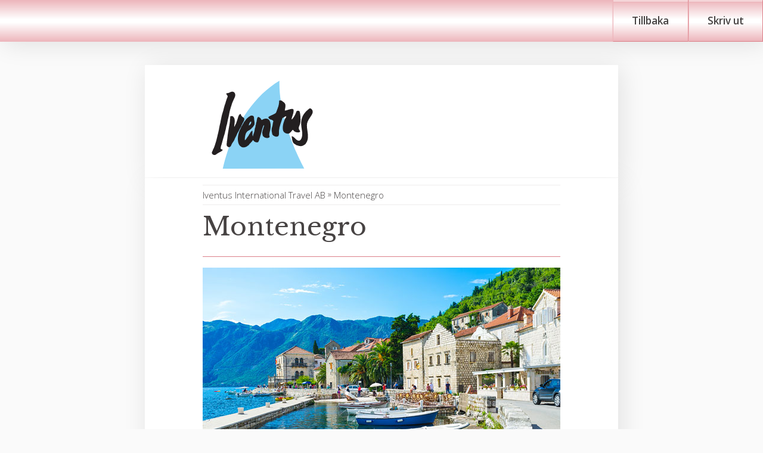

--- FILE ---
content_type: text/html
request_url: https://www.iventustravel.se/resmal-montenegro?print=yes
body_size: 3003
content:
<!doctype html><html lang="sv" class="chrome blink mac chrome131 notTouchDevice notIE notMobileDevice"><head><meta charset="iso-8859-1"><title>Montenegro</title>
<!-- Google Tag Manager -->
<script>(function(w,d,s,l,i){w[l]=w[l]||[];w[l].push({'gtm.start':
new Date().getTime(),event:'gtm.js'});var f=d.getElementsByTagName(s)[0],
j=d.createElement(s),dl=l!='dataLayer'?'&l='+l:'';j.async=true;j.src=
'https://www.googletagmanager.com/gtm.js?id='+i+dl;f.parentNode.insertBefore(j,f);
})(window,document,'script','dataLayer','GTM-WJ92HH56');</script>
<!-- End Google Tag Manager -->
<meta name="robots" content="noindex,nofollow"><meta name="SKYPE_TOOLBAR" content="SKYPE_TOOLBAR_PARSER_COMPATIBLE"><meta name="format-detection" content="telephone=no"><meta name="google-site-verification" content="AIzaSyCNRTvxs3Zrvsk3x4Ny9D6EJKlf7LO0NBU"><meta property="og:type" content="website" /><meta property="og:title" content="Montenegro" /><meta property="og:image" content="https://www.iventustravel.se/upload/images/cm3-nya_hemsidan/huvudbild-startbannerstorbild-600x338/resmal-montenegro.jpg"><meta property="og:image" content="https://www.iventustravel.se/clientfiles/cm3/images/logo-icons/favicon-96x96.png"><meta property="og:url" content="https://www.iventustravel.se/resmal-montenegro" /><meta property="og:site_name" content="Iventus International Travel AB" /><meta property="og:locale" content="sv_SE" /><link href="https://www.iventustravel.se/upload/images/cm3-nya_hemsidan/huvudbild-startbannerstorbild-600x338/resmal-montenegro.jpg" rel="image_src" /><meta name="msapplication-TileColor" content="#8ad2f5"><meta name="msapplication-TileImage" content="/clientfiles/cm3/images/logo-icons/mstile-144x144.png"><meta name="msapplication-config" content="/clientfiles/cm3/images/logo-icons/browserconfig.asp"><meta name="theme-color" content="#8ad2f5"><meta name="apple-mobile-web-app-title" content="Iventus"><meta name="application-name" content="Iventus"><link rel="shortcut icon" type="image/ico" href="/clientfiles/cm3/images/logo-icons/favicon.ico"><link rel="icon" type="image/png" href="/clientfiles/cm3/images/logo-icons/favicon.png" sizes="512x512"><link rel="icon" type="image/png" href="/clientfiles/cm3/images/logo-icons/favicon-16x16.png" sizes="16x16"><link rel="icon" type="image/png" href="/clientfiles/cm3/images/logo-icons/favicon-32x32.png" sizes="32x32"><link rel="icon" type="image/png" href="/clientfiles/cm3/images/logo-icons/favicon-96x96.png" sizes="96x96"><link rel="apple-touch-icon" sizes="57x57" href="/clientfiles/cm3/images/logo-icons/apple-touch-icon-57x57.png"><link rel="apple-touch-icon" sizes="60x60" href="/clientfiles/cm3/images/logo-icons/apple-touch-icon-60x60.png"><link rel="apple-touch-icon" sizes="72x72" href="/clientfiles/cm3/images/logo-icons/apple-touch-icon-72x72.png"><link rel="apple-touch-icon" sizes="76x76" href="/clientfiles/cm3/images/logo-icons/apple-touch-icon-76x76.png"><link rel="apple-touch-icon" sizes="114x114" href="/clientfiles/cm3/images/logo-icons/apple-touch-icon-114x114.png"><link rel="apple-touch-icon" sizes="120x120" href="/clientfiles/cm3/images/logo-icons/apple-touch-icon-120x120.png"><link rel="apple-touch-icon" sizes="144x144" href="/clientfiles/cm3/images/logo-icons/apple-touch-icon-144x144.png"><link rel="apple-touch-icon" sizes="152x152" href="/clientfiles/cm3/images/logo-icons/apple-touch-icon-152x152.png"><link rel="apple-touch-icon" sizes="180x180" href="/clientfiles/cm3/images/logo-icons/apple-touch-icon-180x180.png"><link rel="mask-icon" href="/clientfiles/cm3/images/logo-icons/safari-pinned-tab.svg" color="#8ad2f5"><link rel="apple-touch-startup-image" href="/clientfiles/cm3/images/logo-icons/apple-touch-startup-image.jpg"><link rel="manifest" href="/clientfiles/cm3/images/logo-icons/manifest.asp"><link rel="alternate" type="application/rss+xml" title="- RSS news feed" href="/rss.xml"><link href="https://fonts.googleapis.com/css?family=Libre+Baskerville|Open+Sans:400,300,600" rel="stylesheet"><link href="/clientfiles/cm3/css/compressor-responsive-css.asp?files=tags.css,form-framework.css,core-master.css,core-desktop.css,master.css,desktop.css,primary-menu-master.css,primary-menu-desktop.css,tourlist-master.css,tourlist-desktop.css,loadingwrap.css,/scripts/picker.date.css,calendar-pickadate.css" rel="stylesheet"><link href="/clientfiles/cm3/css/print-friendly.css" rel="stylesheet"><script src="//ajax.googleapis.com/ajax/libs/jquery/1.7.2/jquery.min.js"integrity="sha384-SDFvKZaD/OapoAVqhWJM8vThqq+NQWczamziIoxiMYVNrVeUUrf2zhbsFvuHOrAh" crossorigin="anonymous"></script><script>if (typeof jQuery == 'undefined') {document.write(unescape("%3Cscript src='/clientfiles/cm3/js/jquery.1.72.js'%3E%3C/script%3E"));}</script><script src="/clientfiles/cm3/js/cm3-functions.js"></script><script src="/clientfiles/cm3/js/cm3-slideshow.js"></script><script src="/scripts/picker.js"></script><script src="/scripts/picker.date.js"></script><script src="/scripts/legacy.js"></script><script src="/scripts/toggle-aria-controls.js"></script><script src="/scripts/toggle-aria-controls-accordion.js"></script><script src="/clientfiles/cm3/js/cform.js"></script><script src="/clientfiles/cm3/js/template-mybookings-v2.js"></script>
	<!-- Start Jajja Leads Report code --> 
			<script language="javascript" type="text/javascript"> 
				var img = new Image(); 
				img.src = "https://statistik.jajja.com/collector.php?pid=284059001&page=" +
				escape(document.location.href) + "&referer=" + escape(document.referrer); 
			</script> 
	<!-- End Jajja Leads Report code --> 

	<script>
	(function(i,s,o,g,r,a,m){i['GoogleAnalyticsObject']=r;i[r]=i[r]||function(){
	(i[r].q=i[r].q||[]).push(arguments)},i[r].l=1*new Date();a=s.createElement(o),
	m=s.getElementsByTagName(o)[0];a.async=1;a.src=g;m.parentNode.insertBefore(a,m)
	})(window,document,'script','//www.google-analytics.com/analytics.js','ga');

	ga('create', 'UA-44060462-1', 'iventustravel.se');
	ga('send', 'pageview');

	</script>
</head><body dir="ltr" class="category  no-text1 itype-141 type-category id-1996 render-print-version no-text1 no-leftmenu-id cm3">
<!-- Google Tag Manager (noscript) -->
<noscript><iframe src="https://www.googletagmanager.com/ns.html?id=GTM-WJ92HH56"
height="0" width="0" style="display:none;visibility:hidden"></iframe></noscript>
<!-- End Google Tag Manager (noscript) -->

<ul class="renderPrintVersionMenu do-not-print"><li><a href="/resmal-montenegro" title="Tillbaka" class="link-back">Tillbaka</a></li><li><a href="javascript:window.print()" title="Skriv ut" class="link-print">Skriv ut</a></li></ul><div class="id-wrapper-header wrapper"><div class="wrapper-inner"><header class="id-header section main-section"><div class="main-section-inner"><div class="id-logo"><a href="/" title="Tillbaka till startsidan" class="logo-inner"><img src="/clientfiles/cm3/images/logo.svg" alt="Iventus International Travel AB" /></a></div></div></header></div></div><div class="id-wrapper-body wrapper"><div class="id-page wrapper-inner"><main id="content" class="id-content main-section"><div class="main-section-inner"><div class="breadcrumbs" itemscope itemtype="http://data-vocabulary.org/Breadcrumb"><a href="/" id="breadcrumbStart" onclick='delete_cookie("LeftMenuID");' itemprop="url" title="Hem"><span itemprop="title">Iventus International Travel AB</span></a><span class="breadcrumbIcon breadcrumbIcon0"> &raquo; </span><span class="breadcrumbEnd" itemprop="title">Montenegro</span></div><h1 class="main-header">Montenegro</h1><div class="main-figure main-figure-image box"><div class="box-inner"><img class="static-image" src="https://www.iventustravel.se/upload/images/cm3-nya_hemsidan/huvudbild-startbannerstorbild-600x338/resmal-montenegro.jpg" alt=""  /></div></div></div></main></div></div><div class="id-wrapper-footer wrapper"><div class="wrapper-inner"><div style="border-top:1px solid silver;padding-top:0.75em;margin-top: 1.5em;text-align: center;">Source: https://www.iventustravel.se/resmal-montenegro</div></div></div><script>$(document).ready(function(){expandAllToggleBoxes();});</script></body></html>

--- FILE ---
content_type: text/css
request_url: https://www.iventustravel.se/clientfiles/cm3/css/compressor-responsive-css.asp?files=tags.css,form-framework.css,core-master.css,core-desktop.css,master.css,desktop.css,primary-menu-master.css,primary-menu-desktop.css,tourlist-master.css,tourlist-desktop.css,loadingwrap.css,/scripts/picker.date.css,calendar-pickadate.css
body_size: 38842
content:
html,body,div,span,applet,object,iframe,h1,h2,h3,h4,h5,h6,p,blockquote,pre,a,abbr,acronym,address,big,cite,code,del,dfn,em,img,ins,kbd,q,s,samp,small,strike,strong,sub,sup,tt,var,b,u,i,center,dl,dt,dd,ol,ul,li,fieldset,form,label,legend,table,caption,tbody,tfoot,thead,tr,th,td,article,aside,canvas,details,embed,figure,figcaption,footer,header,menu,nav,output,ruby,section,summary,time,mark,audio,video{margin:0;padding:0;font-size:100%;font:inherit;vertical-align:baseline}article,aside,details,figcaption,figure,footer,header,menu,nav,section{display:block}body{line-height:1}blockquote,q{quotes:none}blockquote:before,blockquote:after,q:before,q:after{content:'';content:none}img,fieldset,legend{border:0}html{font-family:sans-serif;-ms-text-size-adjust:100%;-webkit-text-size-adjust:100%}body{margin:0}article,aside,details,figcaption,figure,footer,header,main,menu,nav,section,summary{display:block}audio,canvas,progress,video{display:inline-block}audio:not([controls]){display:none;height:0}progress{vertical-align:baseline}template,[hidden]{display:none}a{background-color:transparent;-webkit-text-decoration-skip:objects}a:active,a:hover{outline-width:0}abbr[title]{border-bottom:none;text-decoration:underline;text-decoration:underline dotted}b,strong{font-weight:inherit}b,strong{font-weight:bolder}dfn{font-style:italic}h1{font-size:2em;margin:.67em 0}mark{background-color:transparent}small{font-size:80%}sub,sup{font-size:75%;line-height:0;position:relative;vertical-align:baseline}sub{bottom:-0.25em}sup{top:-0.5em}img{border-style:none}svg:not(:root){overflow:hidden}code,kbd,pre,samp{font-family:monospace,monospace;font-size:1em}figure{margin:1em 40px}hr{box-sizing:content-box;height:0;overflow:visible}button,input,select,textarea{font:inherit;margin:0}optgroup{font-weight:bold}button,input{overflow:visible}button,select{text-transform:none}button,html [type="button"],[type="reset"],[type="submit"]{-webkit-appearance:button}button::-moz-focus-inner,[type="button"]::-moz-focus-inner,[type="reset"]::-moz-focus-inner,[type="submit"]::-moz-focus-inner{border-style:none;padding:0}button:-moz-focusring,[type="button"]:-moz-focusring,[type="reset"]:-moz-focusring,[type="submit"]:-moz-focusring{outline:1px dotted ButtonText}fieldset{border:1px solid silver;margin:0 2px;padding:.35em .625em .75em}legend{box-sizing:border-box;color:inherit;display:table;max-width:100%;padding:0;white-space:normal}textarea{overflow:auto}[type="checkbox"],[type="radio"]{box-sizing:border-box;padding:0}[type="number"]::-webkit-inner-spin-button,[type="number"]::-webkit-outer-spin-button{height:auto}[type="search"]{-webkit-appearance:textfield;outline-offset:-2px}[type="search"]::-webkit-search-cancel-button,[type="search"]::-webkit-search-decoration{-webkit-appearance:none}::-webkit-input-placeholder{color:inherit;opacity:.54}::-webkit-file-upload-button{-webkit-appearance:button;font:inherit}address{display:inline}dt,dd{display:inline-block}dt{font-weight:600}dt:after,dt::after{content:":"}a,a:focus{outline:none}i,img,object,embed,video{font-style:italic}em{font-style:oblique}pre{white-space:pre;white-space:pre-wrap}q{quotes:'\201C' '\201D' '\2018' '\2019'}input,textarea{font-family:inherit;font-size:100%;margin:0}select{background-color:#fff}input[type="text"],input[type="email"],input[type="tel"],input[type="number"],textarea{-webkit-appearance:none;-moz-appearance:none;-ms-appearance:none;appearance:none;outline:0 none;box-shadow:none}textarea{vertical-align:top}img::selection{background:none transparent}img::-moz-selection{background:none transparent}table{page-break-inside:auto}tr{page-break-inside:avoid;page-break-after:auto}th{text-align:left}blockquote{font-size:1.5em;line-height:1.333em;margin:0 .75em 0 .75em;padding-top:.333em;padding-bottom:.333em;font-style:italic;font-weight:300}ul,ol,dl{margin:0;padding:.375em 0;list-style-position:inside}ul ul,ul ol,ol ol,ol ul{padding:.375em 0 .375em .75em}ul:last-child ul:last-child{padding-bottom:0}li{margin:0;padding:.375em 0}li p:last-child{padding-bottom:0;margin-bottom:0}ul.no-bullets{list-style:none}dt,dd{display:block}dt{margin-top:.75em}dt:first-child{margin-top:0}img{max-width:100%;height:auto;-ms-interpolation-mode:bicubic;font-size:10px;font-size:1rem}figure{position:relative}figure img,figure object,figure embed,figure video{max-width:100%;display:block}a,a span,label,select,button,input[type="button"],input[type="reset"],input[type="submit"],tr[onclick]{cursor:pointer}button[disabled],input[disabled]{cursor:default}abbr{cursor:help}hr{height:0;padding:0;margin:1em 0;border:none;border-top:1px solid silver;border-bottom:1px solid rgba(255,255,255,.75);width:100%;display:block;overflow:hidden}a{text-decoration:none}a:hover{text-decoration:underline}h1 a:hover,h2 a:hover,h3 a:hover,h4 a:hover,h5 a:hover,h6 a:hover{text-decoration:none}a,input[type="text"],input[type="password"],textarea,select{outline:0 none}textarea{max-width:100%;box-sizing:border-box}.ie9 img{width:auto}.lte8 img{width:inherit;max-width:none}.form-row{margin-bottom:0;clear:both}.form-row.form-row-hr{background-color:#dc8089;display:block;height:1px;margin-top:10px;margin-bottom:15px}ul.form-item,ul.form-item li{list-style:none;padding:0;margin:0;display:block}ul.form-item li{float:left;width:33.333%;min-width:11.5em;max-width:100%;padding-bottom:.281em}ul.form-item li:last-child{padding-bottom:0m}.form-item,ul.form-item{padding:5px 5px 5px 0;margin-right:5px;margin-bottom:5px;margin-top:5px;float:left;text-align:left}.form-item + ul.form-item{padding-top:0;margin-top:0}.form-item label{width:120px;display:block;clear:both;margin-bottom:4px;float:left;padding-right:10px}.form-item .form-input-text{width:190px}.form-item select.form-input{min-width:200px}.form-item .form-input-textarea{width:190px;margin:0}.form-item .input-left{text-align:right;float:left;padding-right:10px}.form-item label.label-right{width:auto;float:left;text-align:left;clear:none}.form-item .input-left + .label-right{float:none}.form-item-wide{width:300px}.form-item-wide .form-input-text{width:280px}.form-item .form-input-wide{width:280px}.form-item-medium{width:130px}.form-item-medium .form-input-text{width:120px}.form-item .form-input-medium{width:120px}.form-item-narrow{width:100px}.form-item-narrow .form-input-text{width:80px}.form-item .form-input-narrow{width:80px}.form-item.form-item-singleline{padding-top:23px}.form-item.form-item-indent{width:83%;padding-right:0;margin-left:0;margin-right:0}.form-container h1{font-size:26px;font-weight:600;margin:0 0 12px 0}.form-container h2{font-size:20px;font-weight:600;margin:0 0 12px 0}.form-container h3{font-size:16px;font-weight:600;margin:0 0 12px 0}.form-container-toggable{display:none}.form-container-toggler{margin:0;padding:0;margin-top:5px;margin-bottom:5px;background-color:transparent;border:0;color:#1155CC;cursor:pointer}.form-container-toggler:hover{text-decoration:underline}.form-row-buttons{text-align:right;padding:5px;margin-bottom:10px;margin-top:10px}.requiredfield-asterisk{padding:0 4px;text-decoration:none;font-size:16px;font-weight:600;color:#bf0000;cursor:pointer;vertical-align:top}.form-item .form-input-text.form-item-error,.form-item .form-input-password.form-item-error,.form-item .form-input-textarea.form-item-error{border:1px solid #ad000a}.form-item .validationerror{display:inline-block;padding-top:2px;padding-left:0;color:#ad000a;font-weight:600;vertical-align:top}h2.validationerror{color:#ad000a;background-color:#edb5bb;padding-left:10px;border:1px solid #dc8089}.ie8 .form-input-password{font-family:Arial,sans-serif}@media screen and (max-width:980px){.form-item .validationerror{display:block;padding-left:126px}}@media screen and (max-width:480px){.form-item{width:95%;padding:5px 5px 5px 0;margin-right:5px;margin-bottom:5px;margin-top:5px;float:left}.form-item label{display:block;clear:both;text-align:left;margin-bottom:4px;float:none;padding-right:10px}.form-item .input-left{width:auto}.form-item label.no-clear{clear:none;float:left}.form-item.form-item-indent{padding-left:0;width:90%}.form-item .form-input-text,.form-item .form-input-textarea{width:85%}.form-input-text.form-input-narrow{width:80px}.form-item .validationerror{padding-left:0}}@media screen and (max-width:320px){.form-item label.no-clear{clear:both;float:none}}.bcolor-1{background-color:#474343;background-image:linear-gradient(to right,transparent 0,rgba(71,67,67,1) 100%)}.bcolor-1:after{content:'TEXT-BODY #474343 71,67,67'}.bcolor-2{background-color:#2d2a2a;background-image:linear-gradient(to right,transparent 0,rgba(45,42,42,1) 100%)}.bcolor-2:after{content:'TEXT-HEADING #2d2a2a 45,42,42'}.bcolor-3{background-color:#0080c0;background-image:linear-gradient(to right,transparent 0,rgba(0,128,192,1) 100%)}.bcolor-3:after{content:'LINK #0080c0'}.bcolor-3a{background-color:#0067b3;background-image:linear-gradient(to right,transparent 0,rgba(0,103,179,1) 100%)}.bcolor-3a:after{content:'#0067b3 0,103,179'}.bcolor-4{background-color:#d6384f;background-image:linear-gradient(to right,transparent 0,transparent 100%)}.bcolor-4:after{content:'PRICE #d6384f'}.bcolor-4a{background-color:#ca2332;background-image:linear-gradient(to right,transparent 0,rgba(202,35,50,1) 100%)}.bcolor-4a:after{content:'#ca2332 202,35,50'}.bcolor-5{background-color:#dc8089;background-image:linear-gradient(to right,transparent 0,transparent 100%)}.bcolor-5:after{content:'ALERT #dc8089'}.bcolor-5a{background-color:#cc5b64;background-image:linear-gradient(to right,transparent 0,rgba(204,91,100,1) 100%)}.bcolor-5a:after{content:'#cc5b64 204,91,100'}.bcolor-6{background-color:#ad000a;background-image:linear-gradient(to right,transparent 0,transparent 100%)}.bcolor-6:after{content:'WARNING #ad000a'}.bcolor-6a{background-color:#7f0006;background-image:linear-gradient(to right,transparent 0,transparent 100%)}.bcolor-6a:after{content:'#7f0006 '}.bcolor-7{background-color:#8ad2f5;background-image:linear-gradient(to right,transparent 0,transparent 100%)}.bcolor-7:after{content:'BASE #8ad2f5'}.bcolor-7a{background-color:#56bbf0;background-image:linear-gradient(to right,transparent 0,rgba(86,187,240,1) 100%)}.bcolor-7a:after{content:'#56bbf0 86,187,240'}.bcolor-8{background-color:#474343;background-image:linear-gradient(to right,transparent 0,rgba(71,67,67,1) 100%)}.bcolor-8:after{content:'DARKGRAY #474343 71,67,67'}.bcolor-9{background-color:#efeded;background-image:linear-gradient(to right,transparent 0,rgba(239,237,237,1) 100%)}.bcolor-9:after{content:'LIGHTGRAY #efeded 239,237,237'}.bcolor-9a{background-color:#dedbdb;background-image:linear-gradient(to right,transparent 0,rgba(222,219,219,1) 100%)}.bcolor-9a:after{content:'#dedbdb 222,219,219'}.bcolor-10{background-color:#edb5bb;background-image:linear-gradient(to right,transparent 0,rgba(237,181,187,1) 100%)}.bcolor-10:after{content:'LIGHT #edb5bb 237,181,187'}.bcolor-10a{background-color:#dc8089;background-image:linear-gradient(to right,transparent 0,rgba(220,128,137,1) 100%)}.bcolor-10a:after{content:'#dc8089 220,128,137'}.bcolor-10b{background-color:#cc5b64;background-image:linear-gradient(to right,transparent 0,rgba(204,91,100,1) 100%)}.bcolor-10b:after{content:'#cc5b64 204,91,100'}.bcolor-11{background-color:#8f131e;background-image:linear-gradient(to right,transparent 0,rgba(143,19,30,1) 100%)}.bcolor-11:after{content:'ACCENT #8f131e 143,19,30'}.bcolor-11a{background-color:#780c14;background-image:linear-gradient(to right,transparent 0,rgba(120,12,20,1) 100%)}.bcolor-11a:after{content:'#780c14 120,12,20'}.bcolor-11b{background-color:#6a090f;background-image:linear-gradient(to right,transparent 0,rgba(106,9,15,1) 100%)}.bcolor-11b:after{content:'#6a090f 106,9,15'}.bcolor-12{background-color:#649bb7;background-image:linear-gradient(to right,transparent 0,transparent 100%)}.bcolor-12:after{content:'COLOR2 #649bb7'}.bcolor-12a{background-color:#5087a9;background-image:linear-gradient(to right,transparent 0,rgba(80,135,169,1) 100%)}.bcolor-12a:after{content:'#5087a9 80,135,169'}html{font-size:62.5%}body{line-height:1.5;font-weight:300}.id-header,.sidebar,.box,.breadcrumbs,.slider-wrapper,.id-attachedpagelist,.render-booking-version,.render-booking-version .id-wrapper-body{font-size:14px;font-size:1.4rem}body,.id-wrapper-body{font-size:16px;font-size:1.6em;font-size:1.6rem}body,h4,h5,h6,.destination-priceinfobox .button{font-family:'Open Sans',sans-serif}h1,h2,h3,.box-title,.destination-priceinfobox,.id-header-secondary-menu{font-family:'Libre Baskerville',serif}.id-destination-attached-pages-anchormenu .box-title{font-family:inherit;text-transform:inherit;font-weight:inherit}h1,h2,h3,h4,h5,h6,p,table,form,ul,ol,dl{max-width:600px;max-width:60rem;margin-left:auto;margin-right:auto}.render-booking-version h1,.render-booking-version h2,.render-booking-version h3,.render-booking-version h4,.render-booking-version h5,.render-booking-version h6,.render-booking-version p,.render-booking-version table,.render-booking-version form,.render-booking-version ul,.render-booking-version ol,.render-booking-version dl,.render-booking-version table,.main-header,.attached-page-toggler,.box-title,.box-desc,.box-nav,.secondary-menu ul,.quick-nav ul,.footer-org ul,.renderPrintVersionMenu{max-width:100%}body.cke_editable p,body.cke_editable table,body.cke_editable form,body.cke_editable ul,body.cke_editable ol,body.cke_editable dl,body.cke_editable h1,body.cke_editable h2,body.cke_editable h3,body.cke_editable h4,body.cke_editable h5,body.cke_editable h6{margin-left:0;margin-right:0}h1,h2,h3,.box-title{font-weight:400}h4,h5{font-weight:400}h6{font-weight:600}h1,h2{}h1{font-size:2.5em;line-height:1.2;letter-spacing:0;margin-top:.217em;padding-bottom:.55em;margin-bottom:0}* + h1{margin-top:.75em}* + h1.main-header{margin-top:0;margin-top:0}h2,.slides-inlay .slide-title,.slides-inlay .price,.attached-page-toggler{font-size:2em;line-height:1.25;letter-spacing:0}* + h2{margin-top:0;padding-top:1.042em}h2,.attached-page-toggler{padding-bottom:.333em;margin-bottom:0}h3,.box-title,#sidebar .bookformmain{font-size:1.5em;line-height:1.334;letter-spacing:0}h3{padding-bottom:.25em;margin-bottom:0}* + h3{margin-top:-0.223em;padding-top:1.666em}h4{font-size:1.167em;line-height:1.286em;letter-spacing:.018em}* + h4{margin-top:-0.571em;padding-top:2.571em}h5{font-size:1em;line-height:1.5em;letter-spacing:.042em}* + h5{margin-top:-0.667em;padding-top:3em}h6{font-size:.834em;line-height:1.8em;letter-spacing:.075em}* + h6{margin-top:-1em;padding-top:3.6em}h4,h5,h6{padding-bottom:0;margin-bottom:0}.ckeditor-content>p:first-child,.ckeditor-content>h1:first-child,.ckeditor-content>h2:first-child,.ckeditor-content>h3:first-child,.ckeditor-content>h4:first-child,.ckeditor-content>h5:first-child,.ckeditor-content>h6:first-child{margin-top:0;padding-top:0}h1 + h2,h1 + h3,h2 + h3,.main-header + div.main-desc>h2:first-child{margin-top:0!important}h1 span,h2 span,h3 span{display:inline-block}h1 + h1{margin-top:1.2em}p{margin-top:0;padding-top:0;padding-bottom:1.5em;margin-bottom:0}p + ul,p + ol,p + dl{padding-top:0}ul h1,ul h2,ul h3,ul h4,ul h5,ul h6{margin:0;padding:0}input:not([type=radio]):not([type=checkbox]),.lte9 input,textarea,select{border-width:1px;border-style:solid}input,textarea,select{outline:0 none}input:not(.button),textarea,select{padding:.333em;border-radius:2px}input:not(.button),textarea,select,input:not(.button)[disabled]:hover,textarea[disabled]:hover,select[disabled]:hover{border-color:#efeded}input:not(.button):hover,textarea:hover,select:hover{border-color:#dedbdb}input:not(.button):focus,textarea:focus,select:focus,input:not(.button):required,textarea:required,select:required,input[required]:not(.button),textarea[required],select[required]{border-color:#dc8089;border-color:rgba(0,0,0,.4)}input:not(.button):required:focus,textarea:required:focus,select:required:focus,input[required]:not(.button):focus,textarea[required]:focus,select[required]:focus{border-color:#000}input:not(.button):invalid:focus,textarea:invalid:focus,select:invalid:focus{color:#ad000a}*[disabled],*:disabled,.disabled,.inactive,.button-inactive{cursor:default!important;text-decoration:none!important;opacity:.65}.inactive .button-inactive,.inactive input,.inactive textarea,.inactive select,.disabled .button-inactive,.disabled input,.disabled textarea,.disabled select{opacity:1}input:not(.button)[disabled],textarea[disabled],select[disabled],input:not(.button):not(.picker__input)[readonly],textarea[readonly],select[readonly]{background-color:rgba(128,128,128,.075)}.button{text-decoration:none;border-radius:3px;outline:0 none;font-weight:600;cursor:pointer;border-style:solid;border-width:1px;display:inline-block}.button-large{font-size:16px;font-size:1.6rem}.button[type=reset]:not(.button-reset){text-shadow:none!important;box-shadow:none!important;background-image:-webkit-linear-gradient(top,rgba(0,0,0,.15) 0,rgba(0,0,0,.15) 100%)!important;background-image:linear-gradient(to bottom,rgba(0,0,0,.15) 0,rgba(0,0,0,.15) 100%)!important}.button,.quick-nav-header a,.link-callto.button,.link-callto .button{text-shadow:1px 1px 1px rgba(0,0,0,.3);box-shadow:inset 0 1px 0 0 rgba(255,255,255,.3),0 1px 2px rgba(0,0,0,.15);background-image:-webkit-linear-gradient(top,transparent 0,rgba(106,9,15,.65) 100%);background-image:linear-gradient(to bottom,transparent 0,rgba(106,9,15,.65) 100%);color:#fff;background-color:#780c14;border-color:#6a090f}.button:hover,.quick-nav-header a:hover{text-shadow:0 0 2px rgba(0,0,0,.4);box-shadow:inset 0 1px 0 0 rgba(255,255,255,.5),0 1px 3px rgba(0,0,0,.35);background-image:-webkit-linear-gradient(top,#8f131e 50%,#6a090f 100%);background-image:linear-gradient(to bottom,#8f131e 50%,#6a090f 100%);background-color:#8f131e;color:#fff;border-color:#6a090f}.button:active,.button.active,.button.active:hover,.button.active:active{text-shadow:-1px -1px 1px rgba(0,0,0,.4),1px 1px 1px rgba(255,255,255,.1);box-shadow:inset 0 3px 6px 0 rgba(0,0,0,.15),inset 0 -1px 1px 0 rgba(255,255,255,.5),-1px -1px 2px 0 rgba(0,0,0,.2),1px 1px 2px 0 rgba(255,255,255,.15);background-image:none;background-color:#6a090f;color:#fff;border-color:#6a090f}.button-skin-a,.button-skin-a:disabled:hover,.button-skin-a:disabled:active{text-shadow:1px 1px 1px rgba(0,0,0,.3);box-shadow:inset 0 1px 0 0 rgba(255,255,255,.3),0 1px 2px rgba(0,0,0,.1);background-image:-webkit-linear-gradient(top,transparent 0,rgba(80,135,169,.65) 100%);background-image:linear-gradient(to bottom,transparent 0,rgba(80,135,169,.65) 100%);color:#fff;background-color:#649bb7;border-color:#5087a9}.button-skin-a:hover{text-shadow:0 0 2px rgba(0,0,0,.4);box-shadow:inset 0 1px 0 0 rgba(255,255,255,.3),0 1px 2px rgba(0,0,0,.2);background-image:-webkit-linear-gradient(top,#649bb7 50%,#5087a9 100%);background-image:linear-gradient(to bottom,#649bb7 50%,#5087a9 100%);background-color:#649bb7;color:#fff;border-color:#5087a9}.button-skin-a:active,.button-skin-a.active,.button-skin-a.active:hover,.button-skin-a.active:active{text-shadow:-1px -1px 1px rgba(0,0,0,.4),1px 1px 1px rgba(255,255,255,.1);box-shadow:inset 0 3px 6px 0 rgba(0,0,0,.15),inset 0 -1px 1px 0 rgba(255,255,255,.5),-1px -1px 2px 0 rgba(0,0,0,.2),1px 1px 2px 0 rgba(255,255,255,.15);background-image:none;background-color:#5087a9;color:#fff;border-color:#5087a9}.button-skin-b,.button-skin-b:disabled:hover,.button-skin-b:disabled:active,.box-skin-b .button:not([class^="button-skin-"]):not([class*=" button-skin-"]){text-shadow:none;box-shadow:none;background-image:none;color:#5087a9;background-color:#fff;border-color:#5087a9}.button-skin-b:hover,.box-skin-b .button:not([class^="button-skin-"]):not([class*=" button-skin-"]):hover{text-shadow:none;box-shadow:none;background-image:none;background-color:#649bb7;color:#fff;border-color:#5087a9}.button-skin-b:active,.button-skin-b.active,.button-skin-b.active:hover,.button-skin-b.active:active,.box-skin-b .button:not([class^="button-skin-"]):not([class*=" button-skin-"]):active,.box-skin-b .button.active:not([class^="button-skin-"]):not([class*=" button-skin-"]),.box-skin-b .button.active:not([class^="button-skin-"]):not([class*=" button-skin-"]):hover,.box-skin-b .button.active:not([class^="button-skin-"]):not([class*=" button-skin-"]):active{text-shadow:none;box-shadow:inset 0 3px 6px 0 rgba(0,0,0,.15),inset 0 -1px 1px 0 rgba(255,255,255,.15),1px 1px 2px 0 rgba(255,255,255,.15);background-image:none;background-color:#5087a9;color:#fff;border-color:#5087a9}.button-skin-c,.button-skin-c:disabled:hover,.button-skin-c:disabled:active{text-shadow:1px 1px 1px rgba(0,0,0,.3);box-shadow:inset 0 1px 0 0 rgba(255,255,255,.3),0 1px 2px rgba(0,0,0,.15);background-image:-webkit-linear-gradient(top,transparent 0,rgba(86,187,240,.65) 100%);background-image:linear-gradient(to bottom,transparent 0,rgba(86,187,240,.65) 100%);color:#fff;background-color:#8ad2f5;border-color:#56bbf0}.button-skin-c:hover{text-shadow:0 0 2px rgba(0,0,0,.4);box-shadow:inset 0 1px 0 0 rgba(255,255,255,.5),0 1px 3px rgba(0,0,0,.2);background-image:none;background-color:#56bbf0;color:#fff;border-color:#56bbf0}.button-skin-c:active,.button-skin-c.active,.button-skin-c.active:hover,.button-skin-c.active:active{text-shadow:-1px -1px 1px rgba(0,0,0,.4),1px 1px 1px rgba(255,255,255,.1);box-shadow:inset 0 3px 6px 0 rgba(0,0,0,.15),inset 0 -1px 1px 0 rgba(255,255,255,.5),1px 1px 2px 0 rgba(255,255,255,.15);background-image:none;background-color:#56bbf0;color:#fff;border-color:#56bbf0}.button-skin-d,.button-skin-d:disabled:hover,.button-skin-d:disabled:active{text-shadow:1px 1px 1px rgba(0,0,0,.3);box-shadow:inset 0 1px 0 0 rgba(255,255,255,.3),0 1px 2px rgba(0,0,0,.15);background-image:-webkit-linear-gradient(top,transparent 0,rgba(0,103,179,.65) 100%);background-image:linear-gradient(to bottom,transparent 0,rgba(0,103,179,.65) 100%);color:#fff;background-color:#0080c0;border-color:#0067b3}.button-skin-d:hover{text-shadow:0 0 2px rgba(0,0,0,.4);box-shadow:inset 0 1px 0 0 rgba(255,255,255,.5),0 1px 3px rgba(0,0,0,.35);background-image:-webkit-linear-gradient(top,#0080c0 50%,#0067b3 100%);background-image:linear-gradient(to bottom,#0080c0 50%,#0067b3 100%);background-color:#0080c0;color:#fff;border-color:#0067b3}.button-skin-d:active,.button-skin-d.active,.button-skin-d.active:hover,.button-skin-d.active:active{text-shadow:-1px -1px 1px rgba(0,0,0,.4),1px 1px 1px rgba(255,255,255,.1);box-shadow:inset 0 3px 6px 0 rgba(0,0,0,.15),inset 0 -1px 1px 0 rgba(255,255,255,.5),-1px -1px 2px 0 rgba(0,0,0,.2),1px 1px 2px 0 rgba(255,255,255,.15);background-image:none;background-color:#0067b3;color:#fff;border-color:#0067b3}.button-skin-e,.button-skin-e:disabled:hover,.button-skin-e:disabled:active{text-shadow:none;box-shadow:inset 2px 2px 8px 0 rgba(255,255,255,.96),inset -2px -2px 8px 0 rgba(222,219,219,.25);background-image:none;color:#474343;background-color:#fff;border-color:#dedbdb}.button-skin-e:hover{text-shadow:none;box-shadow:inset 0 1px 0 0 rgba(255,255,255,.5);background-image:none;background-color:#efeded;color:#2d2a2a;border-color:#dedbdb}.button-skin-e:active,.button-skin-e.active,.button-skin-e.active:hover,.button-skin-e.active:active{text-shadow:none;text-shadow:1px 1px 1px rgba(255,255,255,.8);box-shadow:inset 0 3px 6px 0 rgba(0,0,0,.15),inset 0 -1px 1px 0 rgba(255,255,255,.5),-1px -1px 2px 0 rgba(0,0,0,.05),1px 1px 2px 0 rgba(255,255,255,.15);background-image:none;background-color:#dedbdb;color:#474343;border-color:#dedbdb}.button-price,.button-price:disabled:hover,.button-price:disabled:active,.box-skin-price .button:not([class^="button-skin-"]):not([class*=" button-skin-"]){text-shadow:1px 1px 1px rgba(0,0,0,.3);box-shadow:inset 0 1px 0 0 rgba(255,255,255,.3),0 1px 2px rgba(0,0,0,.15);background-image:-webkit-linear-gradient(top,transparent 0,rgba(202,35,50,.65) 100%);background-image:linear-gradient(to bottom,transparent 0,rgba(202,35,50,.65) 100%);color:#fff;background-color:#d6384f;border-color:#ca2332}.button-price:hover,.box-skin-price .button:not([class^="button-skin-"]):not([class*=" button-skin-"]):hover{text-shadow:0 0 2px rgba(0,0,0,.4);box-shadow:inset 0 1px 0 0 rgba(255,255,255,.5),0 1px 3px rgba(0,0,0,.35);background-image:-webkit-linear-gradient(top,#d6384f 50%,#ca2332 100%);background-image:linear-gradient(to bottom,#d6384f 50%,#ca2332 100%);background-color:#d6384f;color:#fff;border-color:#ca2332}.button-price:active,.button-price.active,.button-price.active:hover,.button-price.active:active,.box-skin-price .button:not([class^="button-skin-"]):not([class*=" button-skin-"]):active,.box-skin-price .button.active:not([class^="button-skin-"]):not([class*=" button-skin-"]),.box-skin-price .button.active:not([class^="button-skin-"]):not([class*=" button-skin-"]):hover,.box-skin-price .button.active:not([class^="button-skin-"]):not([class*=" button-skin-"]):active{text-shadow:-1px -1px 1px rgba(0,0,0,.4),1px 1px 1px rgba(255,255,255,.1);box-shadow:inset 0 3px 6px 0 rgba(0,0,0,.15),inset 0 -1px 1px 0 rgba(255,255,255,.5),-1px -1px 2px 0 rgba(0,0,0,.2),1px 1px 2px 0 rgba(255,255,255,.15);background-image:none;background-color:#ca2332;color:#fff;border-color:#ca2332}.button-alert,.button-alert:disabled:hover,.button-alert:disabled:active,.box-skin-alert .button:not([class^="button-skin-"]):not([class*=" button-skin-"]){text-shadow:1px 1px 1px rgba(0,0,0,.3);box-shadow:inset 0 1px 0 0 rgba(255,255,255,.3),0 1px 2px rgba(0,0,0,.15);background-image:-webkit-linear-gradient(top,transparent 0,rgba(204,91,100,.65) 100%);background-image:linear-gradient(to bottom,transparent 0,rgba(204,91,100,.65) 100%);color:#fff;background-color:#dc8089;border-color:#cc5b64}.button-alert:hover,.box-skin-alert .button:not([class^="button-skin-"]):not([class*=" button-skin-"]):hover{text-shadow:0 0 2px rgba(0,0,0,.4);box-shadow:inset 0 1px 0 0 rgba(255,255,255,.5),0 1px 3px rgba(0,0,0,.35);background-image:-webkit-linear-gradient(top,#dc8089 50%,#cc5b64 100%);background-image:linear-gradient(to bottom,#dc8089 50%,#cc5b64 100%);background-color:#dc8089;color:#fff;border-color:#cc5b64}.button-alert:active,.button-alert.active,.button-alert.active:hover,.button-alert.active:active,.box-skin-alert .button:not([class^="button-skin-"]):not([class*=" button-skin-"]):active,.box-skin-alert .button.active:not([class^="button-skin-"]):not([class*=" button-skin-"]),.box-skin-alert .button.active:not([class^="button-skin-"]):not([class*=" button-skin-"]):hover,.box-skin-alert .button.active:not([class^="button-skin-"]):not([class*=" button-skin-"]):active{text-shadow:-1px -1px 1px rgba(0,0,0,.4),1px 1px 1px rgba(255,255,255,.1);box-shadow:inset 0 3px 6px 0 rgba(0,0,0,.15),inset 0 -1px 1px 0 rgba(255,255,255,.5),-1px -1px 2px 0 rgba(0,0,0,.2),1px 1px 2px 0 rgba(255,255,255,.15);background-image:none;background-color:#cc5b64;color:#fff;border-color:#cc5b64}.button-warning,.button-warning:disabled:hover,.button-warning:disabled:active,.box-skin-warning .button:not([class^="button-skin-"]):not([class*=" button-skin-"]),.button-error,.button-error:disabled:hover,.button-error:disabled:active,.box-skin-error .button:not([class^="button-skin-"]):not([class*=" button-skin-"]){text-shadow:1px 1px 1px rgba(0,0,0,.3);box-shadow:inset 0 1px 0 0 rgba(255,255,255,.3),0 1px 2px rgba(0,0,0,.15);background-image:none;color:#fff;background-color:#7f0006;border-color:#7f0006}.button-warning:hover,.box-skin-warning .button:not([class^="button-skin-"]):not([class*=" button-skin-"]):hover,.button-error:hover,.box-skin-error .button:not([class^="button-skin-"]):not([class*=" button-skin-"]):hover{text-shadow:0 0 2px rgba(0,0,0,.4);box-shadow:inset 0 1px 0 0 rgba(255,255,255,.5),0 1px 3px rgba(0,0,0,.35);background-image:-webkit-linear-gradient(top,#ad000a 50%,#ad000a 100%);background-image:linear-gradient(to bottom,#ad000a 50%,#ad000a 100%);background-color:#ad000a;color:#fff;border-color:#ad000a}.button-warning:active,.button-warning.active,.button-warning.active:hover,.button-warning.active:active,.box-skin-warning .button:not([class^="button-skin-"]):not([class*=" button-skin-"]):active,.box-skin-warning .button.active:not([class^="button-skin-"]):not([class*=" button-skin-"]),.box-skin-warning .button.active:not([class^="button-skin-"]):not([class*=" button-skin-"]):hover,.box-skin-warning .button.active:not([class^="button-skin-"]):not([class*=" button-skin-"]):active,.button-error:active,.button-error.active,.button-error.active:hover,.button-error.active:active,.box-skin-error .button:not([class^="button-skin-"]):not([class*=" button-skin-"]):active,.box-skin-error .button.active:not([class^="button-skin-"]):not([class*=" button-skin-"]),.box-skin-error .button.active:not([class^="button-skin-"]):not([class*=" button-skin-"]):hover,.box-skin-error .button.active:not([class^="button-skin-"]):not([class*=" button-skin-"]):active{text-shadow:-1px -1px 1px rgba(0,0,0,.4),1px 1px 1px rgba(255,255,255,.1);box-shadow:inset 0 3px 6px 0 rgba(0,0,0,.15),inset 0 -1px 1px 0 rgba(255,255,255,.5),-1px -1px 2px 0 rgba(0,0,0,.2),1px 1px 2px 0 rgba(255,255,255,.15);background-image:none;background-color:#ad000a;color:#fff;border-color:#ad000a}.button-reset,.button-reset:disabled:hover,.button-reset:disabled:active,.box-skin-reset .button:not([class^="button-skin-"]):not([class*=" button-skin-"]){text-shadow:-1px -1px 1px rgba(255,255,255,.5);box-shadow:inset 0 1px 0 0 rgba(255,255,255,1),0 1px 2px rgba(0,0,0,.05);background-image:-webkit-linear-gradient(top,transparent 0,rgba(222,219,219,.65) 100%);background-image:linear-gradient(to bottom,transparent 0,rgba(222,219,219,.65) 100%);color:#474343;background-color:#efeded;border-color:#dedbdb}.button-reset:hover{text-shadow:0 0 2px rgba(0,0,0,.4);box-shadow:inset 0 1px 0 0 rgba(255,255,255,.5),0 1px 3px rgba(0,0,0,.35);background-image:-webkit-linear-gradient(top,#649bb7 50%,#5087a9 100%);background-image:linear-gradient(to bottom,#649bb7 50%,#5087a9 100%);background-color:#649bb7;color:#fff;border-color:#5087a9}.button-reset:active,.button-reset.active,.button-reset.active:hover,.button-reset.active:active,.box-skin-reset .button:not([class^="button-skin-"]):not([class*=" button-skin-"]):active,.box-skin-reset .button.active:not([class^="button-skin-"]):not([class*=" button-skin-"]),.box-skin-reset .button.active:not([class^="button-skin-"]):not([class*=" button-skin-"]):hover,.box-skin-reset .button.active:not([class^="button-skin-"]):not([class*=" button-skin-"]):active{text-shadow:-1px -1px 1px rgba(0,0,0,.4),1px 1px 1px rgba(255,255,255,.1);box-shadow:inset 0 3px 6px 0 rgba(0,0,0,.15),inset 0 -1px 1px 0 rgba(255,255,255,.5),-1px -1px 2px 0 rgba(0,0,0,.2),1px 1px 2px 0 rgba(255,255,255,.15);background-image:none;background-color:#ca2332;color:#fff;border-color:#ca2332}.button-inactive,.button-inactive:hover,.button-inactive:active,.button-inactive.active,.button-inactive.active:hover,.button-inactive.active:active,.inactive .button,.inactive .button:hover,.inactive .button:active,.inactive .button.active,.inactive .button.active:hover,.inactive .button.active:active{text-shadow:none;box-shadow:inset 0 1px 0 0 rgba(255,255,255,.3);background-image:none;color:gray;background-color:silver;background-color:rgba(0,0,0,.08);border-color:gray;border-color:rgba(0,0,0,.1)}.button{padding:.25em .75em}button.button,input.button{padding-top:.333em;padding-bottom:.333em}.button,.quick-nav-active .quick-nav a,.clickable,.clickable.toggled,.onclick-item{cursor:pointer}.active,.active a,.active span,.active label,.selected,.selected a,.selected span,.selected label,.inactive,.inactive a,.inactive span,.inactive label,.button-inactive,.toggled{cursor:default}.button,.button:hover,.button:hover span,.active:hover,.active a:hover,a.link-callto:hover{text-decoration:none}ul.decimal{list-style:decimal outside}ul.alpha,ol.alpha{list-style:lower-alpha outside}.nowrap,.date,.time,.postal-code,.tel .value,.button{white-space:nowrap}.secondary-menu .active,.active-currentpage{font-weight:600}.inactive,.button-inactive{opacity:.45}.lte8 .inactive,.lte8 .button-inactive{zoom:1;filter:alpha(opacity=45)}.no-maxwidth{max-width:none}.no-box-sizing,.no-box-sizing *{box-sizing:content-box!important}.no-box-sizing select{box-sizing:border-box!important}iframe.scrolling-no{overflow:hidden}.webkit iframe.scrolling-no::-webkit-scrollbar{display:none}.android-only{display:none!important}.isAndroid .android-only{display:block!important}.ckeditor-content img{height:auto!important}.lte8 .ckeditor-content img{max-width:none;height:inherit!important}.ckeditor-content img,.cke_editable img{margin-left:auto;margin-right:auto}.ckeditor-content table{border-collapse:separate}.ckeditor-content td{vertical-align:top}.readmore{white-space:nowrap}.readmore:after{content:" \00BB"}.stereo-container:after{visibility:hidden;display:block;font-size:0;content:" ";clear:both;height:0;margin:0;padding:0}.stereo-container{display:block;max-width:100%;padding-top:10px;padding-bottom:22px}.stereo-left{float:left;width:43%;margin-right:2%}.stereo-right{float:right;width:55%}.stereo-full{width:100%}.rating{white-space:nowrap}.rating,.value-rating,.rating-star,.rating-nostar,.rating-plus{display:inline;display:inline-block;line-height:1}.key-rating{display:inline;padding-right:.187em}.rating-star,.rating-nostar,.rating-plus{overflow:hidden;line-height:1em;width:0;padding:0 1em 0 0;height:1em;position:relative;top:-1px;top:-0.1rem;vertical-align:top}.rating-plus{font-size:.75em;height:1.32em;line-height:1}.rating-plus:before{line-height:1.45}.main-header .value-rating{position:relative;font-size:.85em;top:.10em}.key-rating + .value-rating{font-size:.857em;line-height:1.166em}.box-title .key-rating + .value-rating{font-size:.75em;line-height:1.333em}.main-desc table:not(.responsive-table){max-width:100%!important}.jump-nav-trigger,.jump-nav-trigger:hover{text-decoration:none;color:#474343}@font-face{font-family:'travelize-v6';src:url('../fonts/travelize-v6.eot?-b0jzum');src:url('../fonts/travelize-v6.eot?#iefix-b0jzum') format('embedded-opentype'),url('../fonts/travelize-v6.woff?-b0jzum') format('woff'),url('../fonts/travelize-v6.ttf?-b0jzum') format('truetype'),url('../fonts/travelize-v6.svg?-b0jzum#travelize-v6') format('svg');font-weight:normal;font-style:normal}[data-icon]:before,[class^="icon-"]:before,[class*=" icon-"]:before,.attached-page-toggler:after,.quick-nav-header a:before,.quick-nav-header a:after,.category-item .box-desc li a:before,a[href$=".pdf"]:before,.rating-star:before,.rating-nostar:before,.rating-plus:before{font-family:'travelize-v6';speak:none;font-style:normal!important;font-weight:normal;font-variant:normal;text-transform:none;line-height:1;-webkit-font-smoothing:antialiased;-moz-osx-font-smoothing:grayscale}[data-icon]:before{content:attr(data-icon)}[data-icon],[data-icon]:before,[class^="icon-"],[class^="icon-"]:before,[class*=" icon-"],[class*=" icon-"]:before{display:inline-block;line-height:1}.icon-youtube:before{content:"\e000"}.icon-search:before{content:"\e001"}.icon-menu:before{content:"\2261"}.icon-star:before,.rating-star:before{content:"\2a"}.icon-star-non:before,.rating-nostar:before{content:"\b0"}.icon-plus:before,.rating-plus:before{content:"\2b"}.icon-prev:before{content:"\ab"}.icon-next:before{content:"\bb"}.icon-back:before{content:"\2190"}.icon-forward:before{content:"\2192"}.icon-calendar:before{content:"\e020"}.icon-home:before{content:"\e01f"}.icon-pdf:before,a[href$=".pdf"]:before{content:"\e01e"}a[href$=".pdf"]:before{font-size:1.166em;display:inline-block;line-height:1.166;margin-right:.25em;opacity:.75;vertical-align:top}a[href$=".pdf"] img{position:relative;top:-1.5em;display:block;margin-left:0;margin-right:0}.icon-tel:before{content:"\e01b"}.icon-arrow-down:before,.attached-page-toggler.toggled:after{content:"\25bc"}.icon-arrow-right:before,.category-item .box-desc li a:before,.attached-page-toggler:after{content:"\25b6"}.icon-letter:before{content:"\25b7"}.icon-printer:before{content:"\e954"}.icon-close:before{content:"\78"}.icon-package:before{content:"\e024"}.icon-page:before{content:"\e01d"}.icon-mobile:before{content:"\e004"}.icon-mobile-landscape:before{content:"\e005"}.icon-desktop:before{content:"\e006"}.icon-travelize:before{content:"\e007"}.icon-travelize,.id-travelize-link{color:#a9b1b7}.icon-travelize-over:before{content:"\e016"}.icon-travelize-over{color:#f68e1f}.icon-image:before{content:"\e002"}.icon-rss:before{content:"\e008"}.icon-rss{color:#e15a00}.icon-facebook{color:#fff;background:#3c5998;padding:0 .061em;border-radius:.063em;overflow:hidden}.icon-facebook:before{content:'\e009';-webkit-transform:translate(0.125em,.188em);-moz-transform:translate(0.125em,.188em);-ms-transform:translate(0.125em,.188em);-o-transform:translate(0.125em,.188em);transform:translate(0.125em,.188em)}.icon-twitter:before{content:"\e00a"}.icon-twitter{color:#00aced}.icon-googleplus:before{content:"\47"}.icon-googleplus{color:#9d0503}.icon-instagram:before{content:"\e602"}.icon-instagram{color:#1c5a7f}.icon-pinterest:before{content:"\e600"}.icon-pinterest{color:#b6262f}.icon-tripadvisor:before{content:"\e601"}.icon-tripadvisor{color:#1a9b50}.icon-youtube:before{content:"\e000";background-image:-webkit-linear-gradient(top,#000 0,#000 40%,#cd201f 40%,#cd201f 100%);-webkit-background-clip:text;-webkit-text-fill-color:transparent}.icon-youtube{color:#cd201f}.icon-flickr:before{content:"\e609";background-image:-webkit-linear-gradient(left,#0170de 0,#0170de 50%,#fF0084 50%,#fF0084 100%);-webkit-background-clip:text;-webkit-text-fill-color:transparent}.icon-flickr{color:#fF0084}.icon-cancel-circle:before{content:"\e616"}.icon-cancel-circle{color:#ad000a}.icon-checkmark-circle:before{content:"\e617"}.icon-checkmark-circle{color:green}.icon-star,.rating-star,.rating-plus{color:#ffc200}.icon-star-non,.rating-nostar{color:#edb5bb}.no-typeicon [data-icon]:before,.no-typeicon [class^="icon-"]:before,.no-typeicon [class*=" icon-"]:before,.no-typeicon .attached-page-toggler:after,.no-typeicon .quick-nav-header a:before,.no-typeicon .quick-nav-header a:after{content:""!important;font-family:Arial,Helvetica,sans-serif}.screen-reader-text{position:absolute;top:-9999em;left:-9999em}.no-typeicon .screen-reader-text{position:static;top:auto;left:auto}.id-travelize-link-notypeicon{padding:.75em;display:block;display:inline-block}body{background-color:#8f131e;background-image:url("/clientfiles/cm3/images/bg-body-large.jpg");background-repeat:no-repeat;background-size:100% auto;background-position:0 100%;background-attachment:fixed}.inlay-image{background-color:#edb5bb}hr{border-top-color:#dc8089}.inlay-image{background-color:rgba(237,181,187,.2);box-shadow:inset 0 0 0 1px #edb5bb}.lte8 .inlay-image{background-color:#edb5bb}.wrapper{border-bottom:2px solid transparent}.id-wrapper-header,.id-wrapper-body{background:radial-gradient(rgba(106,9,15,.5) 15%,transparent 16%) 0 0,radial-gradient(rgba(106,9,15,.5) 15%,transparent 16%) 8px 8px,radial-gradient(rgba(254,255,255,.1) 15%,transparent 20%) 0 1px,radial-gradient(rgba(255,255,255,.1) 15%,transparent 20%) 8px 9px;background-size:16px 16px;background-attachment:fixed}.id-wrapper-header{background-color:transparent;border-bottom-color:transparent}.id-wrapper-body{border-bottom-color:#780c14}.id-page{background-color:#fff}.id-wrapper-menu-ourdest{background-color:#fff;background-color:#780c14;border-bottom-color:transparent}.id-wrapper-menu-multicol{background-color:#6a090f}.id-wrapper-footer{background-color:#8ad2f5;color:#2d2a2a;border-top:2px solid transparent;background-image:url("/clientfiles/cm3/images/bgFooter.jpg");background-repeat:repeat-x;background-size:auto 100%;background-position:50% 100%}.id-wrapper-footer a,.id-wrapper-footer .org{font-weight:600;color:#2d2a2a}body,input,textarea,select,#sitemap a,.db-news .box-desc a,.contact-box-item,.contact-box-item a,.secondary-menu-layout1 a{color:#474343}h1{color:#2d2a2a}h2,h3,h4,h5,h6,h1 a,h2 a,h3 a,h4 a,h5 a,h6 a{color:#2d2a2a}.db-news .box-desc .active a,.db-news .box-desc .active a:hover,body.news .db-news .box-desc .active a{color:#2d2a2a}a,h1 a:hover,h2 a:hover,h3 a:hover,h4 a:hover,h5 a:hover,h6 a:hover,#sitemap a:hover,.db-news .box-desc a:hover,body.news .db-news .box-desc a,.secondary-menu-layout1 a:active,.searchbox-text .button-search:hover{color:#0080c0}.main-section-inner{}.sidebar .main-section-inner{background-color:transparent}.red,.full,.icon-required{color:#ad000a}.requiredfield-asterisk{padding:0 4px 0 4px;text-decoration:none;font-size:16px;font-weight:600;color:#ad000a;cursor:pointer;vertical-align:top}.secondary-menu a.active,.secondary-menu a.active:hover{color:#2d2a2a}body.cke_editable *{max-width:1318px}.txtcolor1{color:#2d2a2a}.txtcolor2{color:#d6384f}.txtcolor3{color:#649bb7}img.right,.right img{float:right;margin-bottom:.17em;margin-left:.42em}img.left,.left img{float:left;margin-bottom:.17em;margin-right:.42em}.txtsmall,small,.geo{font-size:.917em}.txtlarge,big{font-size:1.167em}.preamble{color:#474343;color:rgba(71,67,67,.75);font-size:1.167em;font-weight:400}.lte8 .preamble{color:#474343}q,.quotation{opacity:.85;font-style:italic;font-size:1.166em}.lte8 q,.lte8 .quotation{zoom:1;filter:alpha(opacity=85)}mark,.highlight{font-style:normal;font-weight:400;color:#8ad2f5;border-radius:1px}img.left,img.right{padding:.375em;padding-top:0}img.left{float:left;margin-right:.75em}img.right{float:right;margin-left:.75em}.block-skin-a{background-color:#edb5bb;padding:.75em}.list-skin-a,.list-skin-a li{list-style:none;padding:0;margin:0}.list-skin-a li,.table-skin-a th,.table-skin-a td{padding:.5em .75em}.table-skin-a td{padding-top:.75em;padding-bottom:.75em}.table-skin-a th,.table-skin-a td,.list-skin-a li,.list-skin-a li:first-child{border:1px dotted #dc8089;border-color:rgba(71,67,67,.2)}table.table-skin-a thead tr,.id-content table.table-skin-a thead tr{border-color:#dc8089;border-color:rgba(71,67,67,.15)}.table-skin-a,.table-skin-a tbody,.list-skin-a{box-shadow:inset 0 0 0 1px #dc8089}.table-skin-a th,.table-skin-a td,.list-skin-a li{border-left:none;border-right:none;border-top:none}.list-skin-a li:first-child{border-left:none;border-right:none}.table-skin-a tr:nth-child(even),.list-skin-a li:nth-child(even){background-color:rgba(220,128,137,.15)}.table-skin-a tr:nth-child(even),.table-skin-a thead + tbody tr:nth-child(odd){background-color:rgba(220,128,137,.15)}.table-skin-a thead + tbody tr:nth-child(even){background-color:transparent}.lte8 .table-skin-a tr.lte8 .list-skin-a li{background-color:transparent!important}.table-skin-a{width:100%;border-collapse:collapse}.table-skin-a th,.table-skin-a td:before{font-size:10px;font-size:1rem;line-height:1.25;font-weight:600;text-transform:uppercase;color:#2d2a2a}.table-skin-a th{background:#dc8089}.block-skin-a,.table-skin-a,.list-skin-a{margin:0 auto 1.5em auto}.tableheader td{background-color:#d6384f;color:#fff}.price,.fromPrice,.box-nav .fromPrice,td.col-price{color:#d6384f}[class^="box-skin-"]:not(.box-skin-a):not(.box-skin-d):not(.box-skin-price) .fromPrice,[class*=" box-skin-"]:not(.box-skin-a):not(.box-skin-d):not(.box-skin-price) .fromPrice{padding:.187em .375em;border-style:solid;border-width:1px}[class^="box-skin-"]:not(.box-skin-a):not(.box-skin-d):not(.box-skin-price) .fromPrice,[class*=" box-skin-"]:not(.box-skin-a):not(.box-skin-d):not(.box-skin-price) .fromPrice,[class^="box-skin-"]:not(.box-skin-a):not(.box-skin-b):not(.box-skin-price) .col-price,[class*=" box-skin-"]:not(.box-skin-a):not(.box-skin-b):not(.box-skin-price) .col-price{background-color:#d6384f;border-color:rgba(0,0,0,.05);box-shadow:0 0 2px 0 rgba(0,0,0,.15)}[class^="box-skin-"]:not(.box-skin-a):not(.box-skin-d):not(.box-skin-price) .fromPrice,[class*=" box-skin-"]:not(.box-skin-a):not(.box-skin-d):not(.box-skin-price) .fromPrice,[class^="box-skin-"]:not(.box-skin-a):not(.box-skin-d):not(.box-skin-price) .fromPrice .from,[class*=" box-skin-"]:not(.box-skin-a):not(.box-skin-d):not(.box-skin-price) .fromPrice .from{color:#fff;color:rgba(255,255,255,.85)}[class^="box-skin-"]:not(.box-skin-a):not(.box-skin-d):not(.box-skin-price) .fromPrice .price,[class*=" box-skin-"]:not(.box-skin-a):not(.box-skin-d):not(.box-skin-price) .fromPrice .price,[class^="box-skin-"]:not(.box-skin-a):not(.box-skin-b):not(.box-skin-price) .col-price,[class*=" box-skin-"]:not(.box-skin-a):not(.box-skin-b):not(.box-skin-price) .col-price{color:#fff}th.col-price,.row-daybreak td.col-price{color:#2d2a2a}.page-notice,.page-notice-inner,.page-notice-title,.page-notice-desc,.page-notice-nav{box-sizing:border-box}.page-notice{margin-bottom:1.5em;background-color:#fff;box-shadow:0 0 5px 2px rgba(0,0,0,.20)}.page-notice-inner{padding-top:1.5em;padding-bottom:1.5em}.page-notice-title,.page-notice-desc,.page-notice-nav{max-width:100%;width:450px;margin-left:auto;margin-right:auto;padding-left:9px;padding-right:9px;padding-left:.9rem;padding-right:.9rem}.page-notice-nav{text-align:right}.page-notice-error{background-color:#ad000a;border-bottom:2px solid #7f0006}.page-notice-error,.page-notice-error a,.page-notice-error h1,.page-notice-error h2.page-notice-error h3,.page-notice-error .page-notice-title{color:#fff}.page-notice-error a{font-weight:600}.show-page-notice-highlight .wrapper{opacity:.2}.show-page-notice-highlight .wrapper.page-notice{opacity:1}.box.cookienotice-box,.cookienotice-box .box-inner{margin:0 auto;padding:0;box-sizing:border-box}.box.cookienotice-box{font-size:1em;width:100%;position:absolute;left:0;top:0;z-index:+999}.cookienotice-box .box-inner{background-color:#fff;padding:.75em;box-shadow:0 0 5px 2px rgba(0,0,0,.20)}.cookienotice-box,.cookienotice-box .box-inner,.cookienotice-box .box-title,.cookienotice-box .box-desc,.cookienotice-box .box-nav{display:block;text-align:center}.cookienotice-box .box-title{font-weight:600;font-size:inherit;line-height:inherit;font-family:inherit;color:inherit}.cookienotice-box-readmore{padding-left:.75em;padding-right:.75em}.cookienotice-box-dismiss{padding-left:.75em;padding-right:.75em}.wrapper,#wrapper{width:100%;max-width:100%}.wrapper:after,.wrapper-inner:after{content:"";display:table;clear:both}.id-header .main-section-inner,.id-footer .main-section-inner{border-radius:0}.id-header .main-section-inner{border-radius:0;text-shadow:none;border-color:rgba(0,0,0,.19)}.id-header .main-section-inner:after{content:"";display:table;clear:both}.id-logo{text-align:center}.id-logo a,.id-logo a:hover{text-decoration:none}.logo-inner{display:block;padding:0}.id-logo img{height:auto;width:auto;max-width:100%;display:inline;display:inline-block;vertical-align:middle}.id-logo,.logo-inner,.id-logo img{line-height:0}.wrapper{text-align:center;padding-left:0;padding-right:0}.wrapper-inner,.id-travelize-link{margin-left:auto;margin-right:auto;text-align:left;width:100%;max-width:1318px}.id-travelize-link{max-width:100%}.id-page{margin:0 auto;padding-left:0;padding-right:0}.id-page,.id-primary-menu{border-radius:4px;border-bottom-right-radius:0;border-bottom-left-radius:0}.fixedWidthSiteVersion .wrapper{display:block!important;margin:0 auto}.fixedWidthSiteVersion .wrapper-inner{width:1318px!important;max-width:100%!important;overflow:hidden}.fixedWidthSiteVersion .id-travelize-link{width:1250px;padding-left:15px;padding-right:15px;max-width:none}body.fixedWidthSiteVersion,.fixedWidthSiteVersion .wrapper,.fixedWidthSiteVersion .id-wrapper-bottombar{min-width:1318px!important;width:100%;padding-left:0;padding-right:0}.id-header,.id-header .main-section-inner{box-sizing:border-box}.id-header{padding:0}.id-header .main-section-inner{padding:0 18px}.id-logo{float:left;clear:left;text-align:center;width:25%;margin-right:0}.logo-inner{max-width:100%;padding:.5em 0}.id-logo img{width:200px;max-width:100%}.id-footer{padding:0}.cookienotice-box .box-title,.cookienotice-box .box-desc,.cookienotice-box .box-nav{display:inline;display:inline-block;padding-right:.375em}.notTouchDevice .cookienotice-box{position:fixed}.resetfloat:after,p:after,.box-section:after,.id-wrapper-bottombar:after,.category-item:after,.category-item .box-inner:after,.category-item .box-desc:after,.box-nav:after,.searchbox-text .box-inner:after,.id-destination-attached-pages-anchormenu .box-inner:after,.secondary-menu-layout1:after,.ckeditor-content:after,.quick-nav:after,.breadcrumbs:after,#pagination:after{content:"";display:table;clear:both}.box-desc p:after{display:none}.clear{content:".";display:block;height:0;clear:both;visibility:hidden}.hide-layout1,.hide-layout2,.hide-layout3{-webkit-transition:max-height .5s;-moz-transition:max-height .5s;transition:max-height .5s}.wrapper-inner,.main-section,.main-section-inner,.box,.box-inner,.banner-columns .box-title,.banner-columns .box-desc,.banner-columns .box-nav,.id-header-secondary-menu,.id-header .quick-nav,.searchbox-text,.quick-nav-header li.quick-nav-general-item,.id-travelize-link{box-sizing:border-box}.box-section,.box,.box-inner,.box-title,.box-desc,.box-image,.box-nav{margin-left:auto;margin-right:auto}.box-section.banner-columns,.banner-columns .box,.banner-columns .box-title,.banner-columns .box-desc,.banner-columns .box-image{margin-left:0;margin-right:0}.box-title,.box-desc{text-align:left}.box-image,.main-figure,.inlay-image{text-align:center}.main-figure p{max-width:none}.lte8 .box-image img,.lte8 .main-figure img{width:100%}.id-main-figure-banner{text-align:left}.box-section-title{margin-top:0;margin-bottom:.33em}.banner-section .box-image,.hotellist-section .box-image{margin-bottom:9px;margin-bottom:.9rem}.banner-section .box-desc p,.hotellist-section .box-desc p{padding:0 0 .33em 0;margin:0}h1.box-title,h2.box-title,h3.box-title,h4.box-title,h5.box-title,h6.box-title{margin:0;padding:0}.box-title,h1.box-title,h2.box-title,h3.box-title,h4.box-title,h5.box-title,h6.box-title{margin-bottom:.375em}.box-rating,.category-item .box-title,.category-item .box-preamble{margin-bottom:4.5px;margin-bottom:.45rem}.box-title + .box-rating,.category-item .box-title + .box-preamble{margin-top:-4.5px;margin-top:-0.45rem}.box-image{overflow:hidden;text-align:center;margin-bottom:.75em}[class^="box-skin-"] .box-image,[class*=" box-skin-"] .box-image{margin-bottom:0}.box-image a{display:block}.box-image img{vertical-align:bottom}.box-image,.box-image img{border-radius:2px}.no-image .box-image:before{content:'';display:block;width:100%;height:0;padding-top:56.25%}.no-image .box-image{background-image:url("../images/logo-placeholder.png");background-position:center center;background-repeat:no-repeat;background-size:contain}.box-desc p:first-child{padding-top:0;margin-top:0}.box-desc p:last-child{padding-top:0;margin-top:0}.box-desc a.readmore{display:inline-block;max-width:100%;margin-left:.42em}.box-nav{padding-top:.416em}ul.box-nav,ul.box-nav li{list-style:none;padding:0;margin:0;display:block}.box-nav .stereo-left{text-align:left}.box-nav .stereo-right{text-align:right}.box-nav .days,.box-nav .fromPrice{display:inline-block}.box-nav .readmore{display:block;float:right}.box-nav .days,.box-nav .fromPrice,.box-durprice .days,.box-durprice .fromPrice{padding-right:.4em}.category-item .box-nav{text-align:right;display:block}h1 + .box:first-child,h1 + .box-section:first-child,h1 + .box-section:first-child .box:first-child,h2 + .box:first-child,h2 + .box-section:first-child,h2 + .box-section:first-child .box:first-child,h3 + .box:first-child,h3 + .box-section:first-child,h3 + .box-section:first-child .box:first-child,h1 + .main-figure,h2 + .main-figure,h3 + .main-figure{padding-top:0!important;margin-top:0!important}[class^="box-skin-"],[class*=" box-skin-"],[class^="box-skin-"] .box-inner,[class*=" box-skin-"] .box-inner,[class^="box-skin-"] .box-title,[class*=" box-skin-"] .box-title{border-radius:4px}[class^="box-skin-"] .box-title,[class*=" box-skin-"] .box-title{border-bottom-right-radius:0;border-bottom-left-radius:0}[class^="box-skin-"] .box-inner,[class*=" box-skin-"] .box-inner{padding:13px 0;padding:1.3rem 0}[class^="box-skin-"] .box-title,[class*=" box-skin-"] .box-title{margin-top:-13px;margin-top:-1.3rem;margin-bottom:0;padding-top:13px;padding-top:1.3rem;padding-bottom:13px;padding-bottom:1.3rem}.sidebar .box-title,.sidebar .box-desc,.sidebar .box-nav,[class^="box-skin-"] .box-title,[class*=" box-skin-"] .box-title,[class^="box-skin-"] .box-desc,[class*=" box-skin-"] .box-desc,[class^="box-skin-"] .box-nav,[class*=" box-skin-"] .box-nav{padding-left:9px;padding-right:9px;padding-left:.9rem;padding-right:.9rem}[class^="box-skin-"] .box-image,[class*=" box-skin-"] .box-image,[class^="box-skin-"] .box-image img,[class*=" box-skin-"] .box-image img{border-radius:0}[class^="box-skin-"] .box-desc,[class*=" box-skin-"] .box-desc{padding-top:.375em;padding-bottom:.375em}[class^="box-skin-"] .box-title + .box-desc,[class*=" box-skin-"] .box-title + .box-desc{padding-top:1em;padding-bottom:.375em}[class^="box-skin-"] .box-desc .box-nav,[class*=" box-skin-"] .box-desc .box-nav{padding-left:0;padding-right:0}.box-skin-a,.box-skin-a .box-inner,.box-skin-a .slides-inlay{background:#fff}.box-skin-a .box-inner,.box-skin-a .slides-inlay{box-shadow:0 0 0 1px #649bb7}.box-skin-a .box-title,.box-skin-a .slides-inlay .slide-title,.box-skin-a .slides-inlay .slide-title a{color:#fff;background-color:#649bb7}.box-skin-b,.box-skin-b .box-inner,.box-skin-b .slides-inlay{background:#649bb7}.box-skin-b input:not(.button),.box-skin-b textarea,.box-skin-b select{border-color:#5087a9}.box-skin-b input:not(.button):hover,.box-skin-b textarea:hover,.box-skin-b select:hover{box-shadow:0 0 0 1px #5087a9}.box-skin-b input:not(.button):focus,.box-skin-b textarea:focus,.box-skin-b select:focus{box-shadow:0 0 0 2px #5087a9}.box-skin-b{color:#fff;color:rgba(255,255,255,.85)}.box-skin-b a:not(.button),.box-skin-b .box-inner a:not(.button),.box-skin-b h1,.box-skin-b h2,.box-skin-b h3,.box-skin-b h4,.box-skin-b h5,.box-skin-b h6,.box-skin-b .box-title,.box-skin-b .box-nav,.box-skin-b .fromPrice,.box.box-skin-b .sidebarbox-price-label,.box.box-skin-b .sidebarbox-price,.box.box-skin-b .sidebarbox-duration,.box-skin-b th,.box-skin-b thead td,.box-skin-b .slides-inlay .slide-title,.box-skin-b .slides-inlay .days,.box-skin-b .button-search,.box-skin-b .button-search:hover,.box-skin-b .button-search:active{color:#fff}.box-skin-b a:not(.button){font-weight:600}.box.box-skin-b tr.row-even,.box.box-skin-b li.item-even,.box.box-skin-b thead + tbody tr.row-odd,.box.box-skin-b thead + tbody tr.row-odd.toggled:hover{background-color:rgba(255,255,255,.1)}.box-skin-b tr,.box-skin-b tr.row-odd,.box-skin-b tr.row-even{border-color:transparent;border-color:rgba(255,255,255,.1)}.box-skin-b th,.box-skin-b thead tr{border-color:#fff}.box-skin-c{}.box-skin-c,.box-skin-c .box-inner,.box-skin-c .slides-inlay{background:#8ad2f5}.box-skin-c .box-inner,.box-skin-c .slides-inlay{box-shadow:0 0 0 1px #56bbf0}.box-skin-c input:not(.button),.box-skin-c textarea,.box-skin-c select{border-color:#56bbf0}.box-skin-c input:not(.button):hover,.box-skin-c textarea:hover,.box-skin-c select:hover{box-shadow:0 0 0 1px #56bbf0}.box-skin-c input:not(.button):focus,.box-skin-c textarea:focus,.box-skin-c select:focus{box-shadow:0 0 0 2px #56bbf0}.box-skin-c{}.box-skin-c a:not(.button),.box-skin-c .box-inner a:not(.button),.box-skin-c h1,.box-skin-c h2,.box-skin-c h3,.box-skin-c h4,.box-skin-c h5,.box-skin-c h6,.box-skin-c .box-title,.box-skin-c .box-nav,.box-skin-c .fromPrice,.box.box-skin-c .sidebarbox-price-label,.box.box-skin-c .sidebarbox-price,.box.box-skin-c .sidebarbox-duration,.box-skin-c th,.box-skin-c thead td,.box-skin-c .slides-inlay .slide-title,.box-skin-c .slides-inlay .days{}.box-skin-c a:not(.button){}.box.box-skin-c tr.row-even,.box.box-skin-c li.item-even,.box.box-skin-c thead + tbody tr.row-odd,.box.box-skin-c thead + tbody tr.row-odd.toggled:hover{background-color:rgba(255,255,255,.1)}.box-skin-c tr,.box-skin-c tr.row-odd,.box-skin-c tr.row-even{border-color:transparent;border-color:rgba(255,255,255,.1)}.box-skin-c th,.box-skin-c thead tr{border-color:#fff}.box-skin-d,.box-skin-d .box-inner,.box-skin-d .slides-inlay{background:#fff}.box-skin-d .box-title,.box-skin-d .slides-inlay .slide-title,.box-skin-d .slides-inlay .slide-title a{color:#2d2a2a;background-color:#efeded}.box-skin-d .box-inner,.box-skin-d .slides-inlay{box-shadow:0 0 0 1px #dedbdb}.box-skin-d .box-title,.box-skin-d .box-title + .box-image,.box-skin-d .slides-inlay .slide-title{border-bottom:1px solid #dedbdb}.box-skin-e,.box-skin-e .box-inner,.box-skin-e .slides-inlay{background:#efeded}.box-skin-e .box-inner,.box-skin-e .slides-inlay{box-shadow:0 0 0 1px #dedbdb}.box-skin-e input:not(.button),.box-skin-e textarea,.box-skin-e select{border-color:#dedbdb}.box-skin-e input:not(.button):hover,.box-skin-e textarea:hover,.box-skin-e select:hover{box-shadow:0 0 0 1px #dedbdb}.box-skin-e input:not(.button):focus,.box-skin-e textarea:focus,.box-skin-e select:focus{box-shadow:0 0 0 2px #dedbdb}.box-skin-price,.box-skin-price .box-inner,.box-skin-price .slides-inlay{background:#fff}.box-skin-price .box-inner,.box-skin-price .slides-inlay{box-shadow:0 0 0 1px #d6384f,0px 0 0 2px rgba(202,35,50,.25)}.box-skin-price .box-title,.box-skin-price .box-title + .box-image,.box-skin-price .slides-inlay .slide-title{border-bottom:1px solid #d6384f;border-bottom-color:rgba(202,35,50,.25)}.box-skin-price .box-title,.box-skin-price .slides-inlay .slide-title,.box-skin-price .slides-inlay .slide-title a{color:#fff;background-color:#ca2332}.box-skin-alert,.box-skin-alert .box-inner,.box-skin-alert .slides-inlay{background:#dc8089}.box-skin-alert input:not(.button),.box-skin-alert textarea,.box-skin-alert select{border-color:#cc5b64}.box-skin-alert input:not(.button):hover,.box-skin-alert textarea:hover,.box-skin-alert select:hover{box-shadow:0 0 0 1px #cc5b64}.box-skin-alert input:not(.button):focus,.box-skin-alert textarea:focus,.box-skin-alert select:focus{box-shadow:0 0 0 2px #cc5b64}.box-skin-alert{color:#fff}.box-skin-alert a:not(.button),.box-skin-alert .box-inner a:not(.button),.box-skin-alert h1,.box-skin-alert h2,.box-skin-alert h3,.box-skin-alert h4,.box-skin-alert h5,.box-skin-alert h6,.box-skin-alert .box-title,.box-skin-alert .box-nav,.box-skin-alert .fromPrice,.box.box-skin-alert .sidebarbox-price-label,.box.box-skin-alert .sidebarbox-price,.box.box-skin-alert .sidebarbox-duration,.box-skin-alert th,.box-skin-alert thead td,.box-skin-alert .slides-inlay .slide-title,.box-skin-alert .slides-inlay .days{color:#fff}.box-skin-alert a:not(.button){font-weight:600}.box.box-skin-alert tr.row-even,.box.box-skin-alert li.item-even,.box.box-skin-alert thead + tbody tr.row-odd,.box.box-skin-alert thead + tbody tr.row-odd.toggled:hover{background-color:rgba(255,255,255,.1)}.box-skin-alert tr,.box-skin-alert tr.row-odd,.box-skin-alert tr.row-even{border-color:transparent;border-color:rgba(255,255,255,.1)}.box-skin-alert th,.box-skin-alert thead tr{border-color:#fff}.box-skin-warning,.box-skin-warning .box-inner,.box-skin-warning .slides-inlay{background:#ad000a}.box-skin-warning .box-title{text-transform:uppercase}.box-skin-warning input:not(.button),.box-skin-warning textarea,.box-skin-warning select{border-color:#7f0006}.box-skin-warning input:not(.button):hover,.box-skin-warning textarea:hover,.box-skin-warning select:hover{box-shadow:0 0 0 1px #7f0006}.box-skin-warning input:not(.button):focus,.box-skin-warning textarea:focus,.box-skin-warning select:focus{box-shadow:0 0 0 2px #7f0006}.box-skin-warning{color:#fff;color:rgba(255,255,255,.95)}.box-skin-warning a:not(.button),.box-skin-warning .box-inner a:not(.button),.box-skin-warning h1,.box-skin-warning h2,.box-skin-warning h3,.box-skin-warning h4,.box-skin-warning h5,.box-skin-warning h6,.box-skin-warning .box-title,.box-skin-warning .box-nav,.box-skin-warning .fromPrice,.box.box-skin-warning .sidebarbox-price-label,.box.box-skin-warning .sidebarbox-price,.box.box-skin-warning .sidebarbox-duration,.box-skin-warning th,.box-skin-warning thead td,.box-skin-warning .slides-inlay .slide-title,.box-skin-warning .slides-inlay .days{color:#fff}.box-skin-warning a:not(.button){font-weight:600}.box.box-skin-warning tr.row-even,.box.box-skin-warning li.item-even,.box.box-skin-warning thead + tbody tr.row-odd,.box.box-skin-warning thead + tbody tr.row-odd.toggled:hover{background-color:rgba(255,255,255,.1)}.box-skin-warning tr,.box-skin-warning tr.row-odd,.box-skin-warning tr.row-even{border-color:transparent;border-color:rgba(255,255,255,.1)}.box-skin-warning th,.box-skin-warning thead tr{border-color:#fff}[class^="box-skin-"] .pickadate-date-icon,[class*=" box-skin-"] .pickadate-date-icon{color:#474343}.quick-nav ul,.quick-nav li{display:block;padding:0;margin:0;list-style:none}.quick-nav ul{margin-left:auto;margin-right:auto;min-width:73%}.quick-nav a:after{display:inline-block;font-weight:400}.quick-nav a{font-size:1em;line-height:1.2;padding-top:.75em;padding-bottom:.75em}.quick-nav a:after{font-size:1.5em}.quick-nav a span{line-height:1}.quick-nav.quick-nav-footer a span{line-height:1.5}.secondary-menu,.secondary-menu ul,.secondary-menu li{list-style:none;padding:0;margin:0}.secondary-menu ul,.secondary-menu li{display:block}.secondary-menu-layout1{border-radius:0;text-align:center;padding-top:.75em;padding-bottom:.75em}.secondary-menu-layout1 ul,.secondary-menu-layout1 a{display:block;text-align:center}.secondary-menu-layout1 li{cursor:pointer;border-style:solid;border-width:1px;border-color:transparent;display:inline-block;text-align:left;height:50px;height:5rem;margin-bottom:.375em;box-sizing:border-box}.secondary-menu-layout1 li:before{content:"";display:inline-block;height:100%;vertical-align:middle}.secondary-menu-layout1 a,.secondary-menu-layout1 a:hover,.secondary-menu-layout1 a:active{text-decoration:none}.secondary-menu-layout1 a{display:inline-block;line-height:1.2;width:90%;padding:0 5%;vertical-align:middle}.id-header .quick-nav{padding-top:.75em;padding-bottom:.75em;margin-top:0;margin-bottom:0}.id-header-secondary-menu,.id-header-secondary-menu ul{line-height:0}.id-header-secondary-menu{display:block;text-align:right;padding:72px 0 18px 0;float:right;clear:none;font-size:20px;font-size:2rem}.id-header-secondary-menu ul{}.id-header-secondary-menu li{display:inline-block;text-align:left;line-height:1.5;padding:.375em 0;margin:0;overflow:hidden}.id-header-secondary-menu a{display:inline-block;line-height:1.2;padding:0 .7em;background-color:transparent}.id-header-secondary-menu,.id-header-secondary-menu a{color:#fff;color:rgba(255,255,255,.8)}.id-header-secondary-menu a.active,.id-header-secondary-menu a.active:hover{color:#fff}.quick-nav-header li a{display:block}.quick-nav-header li{overflow:hidden;text-align:center;padding-top:.75em}.quick-nav-header li:first-child{padding-top:0}.quick-nav-header .button.active{cursor:pointer}.id-languageswitcher .box-inner{padding:0;background-color:transparent}.social-media-list a.wrp,.social-media-list a.wrp:hover{text-decoration:none}.social-media-list,.social-media-item{display:block;padding:0;margin:0 auto;list-style:none}.social-media-list{text-align:center}.social-media-list .wrp-text{text-align:left;width:90px;width:9rem;max-width:100%}.social-media-item{display:block;padding-bottom:.75em}.social-media-item:last-child{padding-bottom:0}.social-media-list .wrp{display:block;padding:.083em 0}.social-media-list .wrp-text{display:block;display:inline-block;vertical-align:top}.social-media-list .wrp-text{font-size:16px;font-size:1.6rem;padding-top:18px;padding-top:1.8rem}.social-media-list .wrp-icon{vertical-align:middle;text-align:center;overflow:hidden;font-size:42px;font-size:4.2rem;display:inline-block;line-height:1;margin-right:13px;margin-right:1.3rem}.social-media-list a.wrp{color:#474343}.social-media-list a.wrp:hover{color:#0080c0}.social-media-box .only-child .wrp-text{font-size:18px;font-size:1.8rem;padding-top:11px;padding-top:1rem}.social-media-box .only-child .wrp-icon{width:48px;width:4.8rem;height:48px;height:4.8rem;font-size:36px;font-size:3.6rem}.no-typeicon .social-media-box .wrp-icon{display:none}.searchbox-text .box-inner{max-width:320px;text-align:center}.searchbox-text form{text-align:left;padding:0 30px 0 0;padding:0 3rem 0 0;display:block;margin:0 auto;position:relative;max-width:16em}.searchbox-text .form-input-text,.searchbox-text .button-search,.newsletter-box .form-input-text{display:inline-block;vertical-align:top;border-width:1px;border-style:solid;padding:0;margin:0}.searchbox-text .form-input-text,.newsletter-box .form-input-text{box-sizing:border-box;-ms-box-sizing:border-box;-khtml-box-sizing:border-box;padding-left:.75em;padding-right:.75em;margin-left:0;margin-right:.375em;border-radius:4px}.searchbox-text .button,.searchbox-text .button-search,.searchbox-text .icon-search,.searchbox-text .icon-search:before,.searchbox-text .form-input-text,.newsletter-box .button,.newsletter-box .form-input-text{height:30px;height:3rem;line-height:30px;line-height:3rem;vertical-align:middle;padding-top:0;padding-bottom:0}.searchbox-text .icon-search:before{-moz-transform:translateY(-2px);-webkit-transform:translateY(-2px);-o-transform:translateY(-2px);-ms-transform:translateY(-2px);transform:translateY(-2px)}.searchbox-text .form-input-text{width:100%;margin-left:0;margin-right:0}[class*="searchbox-text box-skin-"] .button-search,.searchbox-text .button-search{background-color:transparent;border-color:transparent;font-size:20px;font-size:2rem;position:absolute;top:0;right:0;width:30px;width:3rem;text-align:center}.lte11 .searchbox-text .icon-search:before{line-height:30px}.no-typeicon .searchbox-text .button-search{height:auto;line-height:1.3}.no-typeicon .searchbox-text form{width:100%;max-width:100%;padding-left:0;padding-right:0}.no-typeicon .searchbox-text .form-input-text,.no-typeicon .searchbox-text .button-search{position:static;width:auto;font-size:1em}.fixedWidthSiteVersion .searchbox-text .form-input-text{width:90%}.box.searchbox-product .box-desc,.sidebar .box.searchbox-product .box-desc{max-width:280px;max-width:28rem}.box.id-smalldevice-search-engine-package{display:none}.requiredfield-asterisk{vertical-align:top}.searchbox-product .requiredfield-asterisk{display:none}.searchbox-product .item{margin-bottom:1em}.searchbox-product labe{display:inline-block;margin-bottom:.4em}.searchbox-product select{width:100%;margin-right:0}.searchbox-product .select-narrow{float:left;width:48%;margin-right:0}.searchbox-product .select-narrow.select-narrow-first{float:left;width:48%;margin-right:4%}.searchbox-product #month.select-narrow.select-narrow{width:57%}.searchbox-product #date.select-narrow.select-narrow{width:38%;margin-right:0}.searchbox-product .payment-icon{margin-top:3px}.searchbox-product .searchbox-product-submit,.searchbox-product .search-engine-package-submit,.searchbox-product .search-engine-alc-submit{float:right;margin-right:2px;margin-right:.2rem}.main-figure img{margin-left:auto;margin-right:auto;vertical-align:bottom}.main-figure-moreimages,.main-figure-banner{margin-bottom:4px;margin-bottom:.4rem}.slider-wrapper{margin-left:auto;margin-right:auto;overflow:hidden;visibility:hidden;display:none}.slides{margin:0;padding:0;line-height:0;overflow:hidden}.slidecontainer{text-align:center;margin-bottom:1px!important;margin:0;padding:0;line-height:0;width:auto;display:block}.slides img{margin:0;padding:0}.slides-inlay{line-height:1.5}.slider-controls{padding:0;text-align:center}.slider-navigation{width:15%}.slider-navigation.prev{text-align:left}.slider-navigation.next{text-align:right}.slider-navigation,.slider-navigation-button,.slider-pager{display:inline-block;vertical-align:top;line-height:16px}.slider-navigation-button,.slider-pager{height:16px}.slider-navigation-button{color:#edb5bb;cursor:pointer;width:100%}.slider-navigation-button:hover{color:#8ad2f5}.slider-pager{text-align:center;line-height:1;margin-left:0;margin-right:0;width:70%;min-height:40px}.slider-pager a,.slider-pager a:hover{text-decoration:none}.slider-pager a,.slider-navigation-button{padding-top:9px;padding-bottom:9px}.slider-pager a{display:inline-block;margin:0;padding-left:5px;padding-right:5px}.slider-pager a span{display:block;width:12px;height:12px;line-height:12px;overflow:hidden;text-indent:-9999em;font-size:6px;border-radius:50%;background-color:#efeded;color:#efeded}.slider-pager a:hover span{background-color:#0080c0;color:#0080c0}.slider-pager a.selected span{background-color:#8ad2f5;color:#8ad2f5}.slider-wrapper{position:relative}.slider-pagerinfo{background-color:#fff;border-bottom-left-radius:3px;font-size:10px;font-weight:400;padding:4px 6px;position:absolute;right:0;top:0;z-index:1}.main-figure .slider-pagerinfo{display:block!important}.id-main-figure-banner .slider-pagerinfo{display:none!important}.slider-pagerinfo-key,.slider-pagerinfo-sep-txt{display:none}.slider-pagerinfo-sep:before{content:"/";padding:0 .28em}.slidecontainer .inlay-image{display:block;position:relative;overflow:hidden;text-align:center;width:100%;max-width:none}.slidecontainer .inlay-image img{position:absolute;top:0;left:0;bottom:0;right:0;display:inline-block;line-height:0;margin:auto;height:auto;max-height:100%;width:auto;max-width:none}.slidecontainer .inlay-image:before{content:"";display:block;padding-top:56.25%}.slides-inlay .slide-title,.slides-inlay .days,.slides .slide-desc,.slides-inlay .fromPrice,.slides-inlay .price{font-style:normal;font-weight:400}.slides-inlay .days,.slides-inlay .fromPrice{font-weight:400}.slides-inlay .fromPrice .price{font-weight:600}.slides .slides-inlay{padding-top:.75em;padding-bottom:.75em}.slides .slides-inlay{z-index:auto;text-align:left;font-size:1em;margin-left:auto;margin-right:auto}.slides-inlay p{padding:0;margin:0 0 .333em 0}.slides-inlay .readmore{display:block;text-align:right}.slides-inlay .slide-title{padding-top:0;margin-top:0;padding-bottom:0;margin-bottom:0;max-width:none}.slides-inlay .slide-title,.slides-inlay .price{font-size:1.333em;line-height:1.2}.slides-inlay .days,.slides-inlay .from{font-size:1.166em;line-height:1.8666}.slides-inlay .days{white-space:nowrap}.slides-inlay{background-color:#fff}.slides-inlay .slide-title,.slides-inlay .days{color:#2d2a2a}.slides-inlay .fromPrice{color:#d6384f}.slides-inlay .slide-desc{display:block;vertical-align:bottom;margin-top:.3em}.slides-inlay .slide-title,.slides-inlay .days,.slides-inlay .fromPrice{display:block;display:inline-block}.slides-inlay .slide-title{padding-right:.375em}.slides-inlay .days{padding-bottom:.375em}.slides-inlay .fromPrice{text-align:right}.slides .slides-inlaywrap-section .inlaywrap2{text-align:right}.slider-wrapper.mode-standard .caroufredsel_wrapper{border-bottom:none}.slider-wrapper.mode-standard .inlay{background-color:#000}.slider-wrapper.mode-standard .inlay,.slider-wrapper.mode-standard .inlay a,.slider-wrapper.mode-standard .slide-title,.slider-wrapper.mode-standard .days,.slider-wrapper.mode-standard .fromPrice{color:#fff}.slider-wrapper.mode-standard .slides .slides-inlay{position:absolute;top:0}.slider-wrapper.mode-caption-below .slider-controls{border-bottom:1px dotted #efeded;}.slidermode-nav-inimage.slider-wrapper{position:relative}.slidermode-nav-inimage .slider-pager{position:absolute;z-index:+10;top:200px;left:0;width:98%;padding-left:1%;padding-right:1%}.slidermode-nav-inimage .slider-navigation{position:absolute;z-index:+10;top:0;text-align:center}.slidermode-nav-inimage .slider-navigation-button{line-height:inherit}.slidermode-nav-inimage .slider-navigation.prev{left:0}.slidermode-nav-inimage .slider-navigation.next{right:0}.slidermode-nav-inimage .slider-pager{height:16px;line-height:16px;display:inline-block;vertical-align:top}.slidermode-nav-inimage .slider-pager a span{box-shadow:0 0 1px 1px rgba(255,255,255,.5),1px 1px 1px 1px rgba(0,0,0,.35)}.slidermode-nav-inimage .slider-navigation-button{display:block;vertical-align:middle;opacity:.5;text-shadow:1px 1px 1px black;text-shadow:3px 3px 6px rgba(0,0,0,.5)}.slidermode-nav-inimage .slider-navigation-button:hover{opacity:1}.slidermode-nav-inimage .icon-back:before{content:"\ab"}.slidermode-nav-inimage .icon-forward:before{content:"\bb"}.fixedWidthSiteVersion .slidermode-nav-inimage .slider-navigation,.fixedWidthSiteVersion .slidermode-nav-inimage .slider-pager{float:none}.slides-inlay.dark,.slides-inlay.dark a,.slides-inlay.dark a:hover,.slides-inlay.dark .slide-title,.slides-inlay.dark .days,.slides-inlay.dark .fromPrice{color:#fff}.mac.webkit .slider-pager a{position:relative;top:2px}.ie8 .slides{overflow-x:hidden!important;overflow-y:hidden!important}.main-header + .id-destination-attached-pages-anchormenu{margin-top:-0.75em;margin-bottom:1.3rem}.main-header + .category-items{margin-top:0!important;padding-top:0!important}.id-attachedpagelist,.banner-columns{padding-top:.75em;padding-bottom:.75em}.category-items,.category-item-wrapper .wrapper-inner{background-color:#edb5bb;border-color:#dc8089}.category-items.box-section,.category-item-wrapper .wrapper-inner{border-top-style:solid;border-top-width:1px}.category-items.box-section{margin:3em auto}.category-item{padding:1.3em 1.5em}.category-item,.category-item-wrapper .wrapper-inner{box-shadow:inset 1px 0 0 0 #dc8089,inset -1px 0 0 0 #dc8089,inset 0 -1px 0 0 #dc8089}.category-item-wrapper .category-item{box-shadow:none}.box-section .category-item.even,.category-item-wrapper.even .wrapper-inner{background-color:rgba(255,255,255,.5)}.category-item-wrapper .category-item.even{background-color:transparent}.banner-columns .box-title{font-size:1em;line-height:1.333}.wrapper-section{padding-top:0;padding-bottom:0;margin-top:0;margin-bottom:0}.moreimages-list,.moreimages-item{list-style:none;padding:0;margin:0;display:block}.moreimages-item{text-align:center;padding-bottom:1.5em}.tourlist-box-table thead{display:none}.tourlist-box-table td.col-outbound,.tourlist-box-table td.col-price{white-space:nowrap}.tourlist-box-table a{color:#474343}.tourlist-box-table a:hover{color:#0080c0}.destination-extrainfo{background-color:#fafafa;padding:.75em;border:1px solid #ddd;font-size:.95em}.destination-extrainfo p{margin-bottom:.42em}ul.pager li a,#pagination .nav-page{border-color:transparent}ul.pager li a:hover,ul.pager li.next a:hover,ul.pager li.previous a:hover,#pagination .nav-page:hover,#pagination .btn-nav:hover{border-color:#ca2332;color:#fff;background-color:#d6384f}ul.pager li.active a,ul.pager li.active a:hover,ul.pager li.active a:active,#pagination .active,#pagination .active:hover,#pagination .active:active,#pagination input.active,#pagination input.active:hover,#pagination input.active:active{border-color:transparent;color:#2d2a2a;background-color:transparent}ul.pager li.next a,ul.pager li.previous a,#pagination .btn-nav{border-color:#efeded;background-color:transparent;border-radius:2px}#pagination .btn-nav,#pagination .btn-nav:hover{text-decoration:none}#pagination{margin:1.5em auto .75em auto;text-align:center}#pagination .wrap-nav{text-align:center;margin:0 auto;max-width:58rem}#pagination,#pagination .wrap-nav{display:block}#pagination ul,#pagination li{padding:0;margin:0;list-style:none}#pagination ul{display:block}#pagination li{display:inline-block;max-width:100%}#pagination .nav-step,#pagination .nav-page-list,#pagination .nav-page,#pagination .btn-nav,#pagination .separator,#pagination .nav-page-list,#pagination .nav-page-inner,#pagination .btn-nav .ico,#pagination .btn-nav .txt{display:inline-block;vertical-align:top;line-height:1}#pagination .active{cursor:default}#pagination .wrap-info{text-align:center;display:block;margin:0 0 1em 0}#pagination .nav-page,#pagination .nav-page:hover{text-decoration:none}#pagination .nav-page-inner,#pagination .btn-nav .ico,#pagination .btn-nav .txt,#pagination .separator{line-height:2em;height:2em}#pagination .btn-nav .ico{font-size:1.334em;line-height:1.5em;height:1.5em}#pagination .separator,#pagination .nav-page,#pagination .btn-nav{margin-bottom:5px}#pagination .nav-page,#pagination .btn-nav{border-style:solid;border-width:1px}#pagination .nav-page{text-align:center;min-width:1.6em}#pagination .btn-nav{padding:0 .5em}#pagination .nav-page-list{text-align:center}#pagination .nav-step-prev{text-align:right}#pagination .nav-step-next{text-align:left}#pagination.pagination-mini .wrap-nav{max-width:37rem}ul.pager{list-style:none;margin:0 auto;padding:0;text-align:center;margin-top:2.75em;margin-bottom:1.5em}ul.pager li{display:inline-block;max-width:100%}ul.pager li a{text-decoration:none;padding:.333em .375em;margin-right:.187em;text-align:center;min-width:16px;display:inline-block;max-width:100%;border-style:solid;border-width:1px}ul.pager li.active a{font-weight:600}ul.pager .pager-separator{padding-top:.42em;padding-right:10px}.sidebar .banner-section .box-title{border-bottom:none;padding-bottom:0}.sidebar [class^="box-skin-"] .box-title,.sidebar [class*=" box-skin-"] .box-title{border-bottom:inherit;padding-bottom:inherit}.sidebar .box-desc,.sidebar .box-nav{max-width:480px}.sidebar .box:last-child{margin-bottom:0}.sidebar .box-section{padding-bottom:36px;padding-bottom:3.6rem}.contact-box .box-inner{text-align:center}#facebookLikeBox .box-inner{text-align:center}.fb-like-box{margin:0 auto}.fb-like-box,.fb_reset{overflow:hidden!important}.db-news ul{list-style:none;margin:0;padding:0}.db-news .box-desc li{border-bottom-style:dotted}.db-news .box-desc li:first-child{padding-top:0}.db-news-list li a{display:block;padding:.5em 0}.db-news .db-news-item-title a{padding:0}.db-news-item-title,.db-news-item-date,.db-news-item-image,.db-news-item-desc{margin-bottom:5px}.db-news-box .db-news-item-title,.db-news-box .db-news-item-date,.db-news-box .db-news-item-image,.db-news-box .db-news-item-desc{margin-bottom:0}.id-content .db-news-list li{padding-top:1.5em;padding-bottom:1.5em}.id-content .db-news-list li:first-child{padding-top:0}.db-news .box-desc sup{display:block;position:static;line-height:1.25;top:0}.db-news a,.db-news a:hover{text-decoration:none}.db-news-box li{padding-top:.375em;padding-bottom:.375em}.db-news-box .box-nav li{padding-top:1em;padding-bottom:0}.db-news-box .box-nav li{display:block;float:left;width:50%}.db-news-box .box-nav .nav-morenews{text-align:right}.nav-morenews a span:after{display:inline-block;content:" \00bb"}.id-content .db-news .box-nav{font-size:16px;font-size:1.6rem;text-align:right}.id-content .db-news-item-date{font-size:1em;margin-top:6px;margin-top:.6rem}.db-news-item-title,.db-news-item-date{margin-left:auto;margin-right:auto}.contact-box-item{margin-left:auto;margin-right:auto;text-align:center}.contact-box-item:last-child{margin-bottom:.75em}.contact-box .box-desc{text-align:center}.contact-box-item-inner{display:block;padding-bottom:2px;padding-bottom:.2rem;font-size:16px;font-size:1.6rem;text-align:center}.contact-box-formlink{text-align:center;font-size:1em;display:inline;display:inline-block}.contact-box .box-nav .button,.contact-box .link-callto{margin-left:.375em;margin-right:.375em}.contact-box .box-nav{padding-top:0;margin-top:0}.contact-box .box-nav .button{margin-top:.375em}.contact-box-item-inner,.link-callto.contact-box-item-inner,.contact-box .link-callto.contact-box-item-inner{width:16.3em;width:calc(254px + 1px);max-width:100%;margin-left:auto;margin-right:auto}.contact-box-item-inner .key,.contact-box-item-inner .value{display:inline-block;vertical-align:top}.contact-box-item-inner .key{width:32%;width:calc(85px + 1px);max-width:100%;min-width:5.2em;padding:1.5px 1% 0 0;padding:.15rem 1% 0 0;text-align:left}.contact-box-item-inner .value{width:67%;width:calc(100% - (86px + 1%));max-width:100%;min-width:9em;font-size:18px;font-size:1.8rem;font-weight:600;text-align:right}html[lang="sv"] .contact-box-item-inner,html[lang="sv"] .link-callto.contact-box-item-inner,html[lang="sv"] .contact-box .link-callto.contact-box-item-inner{width:calc(189px + 1px)}html[lang="sv"] .contact-box-item-inner .key,html[lang="sv"] .contact-box-item-inner .value{min-width:calc(1px + 1px)}html[lang="sv"] .contact-box-item-inner .key{width:calc(59px + 1px)}html[lang="sv"] .contact-box-item-inner .value{width:calc(100% - (60px + 1%))}.breadcrumbs{background-color:transparent;padding:.75em 0;margin-bottom:.75em;border-bottom:1px solid #efeded;border-top:1px solid #efeded;box-shadow:none}.breadcrumbIcon{line-height:1.3;vertical-align:top}.breadcrumbs + .main-desc{margin-top:-1em}.placeholder-map{width:100%;height:320px;cursor:pointer;background-position:center center;background-repeat:no-repeat;overflow:hidden}iframe.google-map-iframe{border:none;overflow:hidden;width:100%;height:500px}.itype-130 .google-map-header{padding:0 0 1.5em 0;text-align:right}.quick-nav-header .quick-nav-menu-close{display:none}.id-wrapper-menu-multicol,.id-wrapper-menu-ourdest{padding:.375em 0 .75em 0}.id-footer .main-section-inner{padding:2.25em .75em 2.8125em .75em}.id-footer ul.list,.id-footer ul.list li{list-style:none;padding:0;margin:0}body.fixedWidthSiteVersion .id-footer .main-section-inner{overflow:hidden}.id-footer .vcard .org{font-weight:600}.id-footer-secondary-menu,.footer-org{padding-top:.75em;padding-bottom:.75em}.footer-org{padding-top:1.29em;padding-bottom:2em}.id-footer,.id-footer .secondary-menu{clear:both;text-align:center}.id-footer .secondary-menu{font-size:1em}.id-footer .secondary-menu a{display:inline-block;padding-top:.333em;padding-bottom:.333em;margin-bottom:.08em}.id-travelize-link{display:block;text-align:center;padding:1.5em;margin-left:auto;margin-right:auto;line-height:1.333em;overflow:hidden;background-color:#fff}.id-travelize-link:hover{text-decoration:none}.id-travelize-link span,.id-travelize-link span:before{white-space:nowrap;display:inline-block;vertical-align:top}.id-travelize-link .txt-travelize{position:relative}.id-travelize-link .icon-travelize-over{position:absolute;left:0;top:0}.id-travelize-link .txt-powered-by{font-weight:400;font-size:12px;font-size:1.2rem;line-height:1.481em;height:1.481em;padding-left:9px;padding-left:.9rem;font-family:"Trebuchet MS",Helvetica,sans-serif}.id-travelize-link .icon-travelize:before,.id-travelize-link .icon-travelize-over:before{font-size:122px;font-size:12.2rem;line-height:.192em;height:.182em;margin-left:-0.029em}.no-typeicon .id-travelize-link .icon-travelize{font-size:1.3em;line-height:1em;height:auto;width:auto;overflow:visible;margin-left:0}.id-menu-multicol ul,.id-menu-multicol li{list-style:none;margin:0;padding:0}.id-menu-multicol{text-align:center}.id-menu-multicol .main-section-inner{padding-top:1.5em}.id-menu-multicol .box{margin-bottom:0;padding-bottom:1.5em}.id-menu-multicol li:first-child a,.id-menu-multicol li:first-child a:hover{color:#fff;text-decoration:none}.id-menu-multicol ul h3{font-size:1.167em;padding-bottom:1em;max-width:none}.id-menu-multicol{text-align:center}.id-menu-multicol ul,.id-menu-multicol li{list-style:none;margin:0;padding:0}.id-menu-multicol li,.id-footermenu1 li{padding-bottom:.75em}.id-menu-multicol li:first-child{padding-bottom:0}.id-menu-multicol h2,.id-menu-multicol h3{font-size:inherit;line-height:inherit;padding:0;margin:0 auto;max-width:100%}.id-menu-multicol a,.id-footermenu1 a{color:#fff;color:rgba(255,255,255,.85)}.id-ourdest-box .box-title,.id-menu-multicol a:hover,.id-menu-multicol a.active,.id-menu-multicol a.active:hover,.id-footermenu1 a:hover,.id-footermenu1 a.active,.id-footermenu1 a.active:hover{color:#fff}.id-menu-multicol .main-section-inner{padding-top:1.5em}.id-menu-multicol .box{width:100%;max-width:100%;float:none;display:block;vertical-align:top;box-sizing:border-box;margin-bottom:0;padding-bottom:1.5em}.menu-multicol-box-title{font-size:16px;font-size:1.333em;display:block}html .menu-multicol-box-title,html .menu-multicol-box-title:hover{color:#2d2a2a;text-decoration:none}.id-ourdest-box .box-title,.id-ourdest-box .box-desc{padding:.75em;margin:0 auto}.id-ourdest-box .box-title{font-size:2.167em;padding-bottom:1em;text-align:center}.id-ourdest-box .box-desc{padding-top:0}.id-footermenu1{text-align:center}.id-footermenu1 ul{display:inline-block;vertical-align:top;padding:0 0 1.5em 3em;text-align:left;width:16.666%;min-width:13em;box-sizing:border-box}.switch-site-trigger,.switch-site-trigger:hover{text-decoration:none}.switch-site-trigger{font-size:1.5em;line-height:1.33em;display:table}.switch-site-trigger span{height:2.08em;display:table-cell;vertical-align:middle;padding:0;padding-right:.58em}.switch-site-trigger .icon:before,.switch-site-trigger span:before{font-size:2em;line-height:1.25em;display:inline-block;padding:0 0 0 0}.id-wrapper-bottombar{padding:1.5em;margin:0;text-align:center;background-image:-webkit-linear-gradient(top,rgba(0,0,0,.35) 0,transparent 21%);background-image:linear-gradient(to bottom,rgba(0,0,0,.35) 0,transparent 21%);background-color:#000;background-color:rgba(0,0,0,.75)}.id-wrapper-bottombar,.id-wrapper-bottombar a{color:#fff}.id-wrapper-bottombar a:hover{opacity:.5}.lte8 .id-wrapper-bottombar a:hover{zoom:1;filter:alpha(opacity=5)}.id-wrapper-bottombar .jump-nav-trigger{padding-top:.75em}.id-wrapper-bottombar .switch-site-trigger{padding-bottom:.75em}.id-wrapper-bottombar .jump-nav-trigger,.id-wrapper-bottombar .switch-site-trigger{padding:.5em;margin-left:auto;margin-right:auto;text-align:left}.id-wrapper-bottombar .jump-nav-trigger{display:inline-block;font-size:1.333em;line-height:1.38em}.toggableDiv-visible{display:block}.toggableDiv-hidden{display:none}.attached-page{margin-top:.75em;margin-bottom:.75em}.attached-page:first-child{margin-top:0}.attached-page:last-child{margin-bottom:9px;margin-bottom:.9rem}.attached-page-toggler{background-color:transparent;border:1px solid transparent;cursor:pointer;padding:18px 0;padding:1.8rem 0;margin:0 auto;border-bottom-color:rgba(0,0,0,.19);border-bottom:1px dotted #dc8089;border-top:1px solid transparent;text-align:left}.attached-page:last-child .attached-page-toggler{border-bottom:none}.attached-page-toggler{color:#2d2a2a}.attached-page-toggler:hover{color:#0080c0}.attached-page-toggler.toggled,.attached-page-toggler.toggled:hover{color:#2d2a2a}.attached-page-toggler,.attached-page-toggler:hover{display:block;text-decoration:none}.attached-page-toggler.toggled{padding-bottom:6px;padding-bottom:.6rem}.attached-page .toggableDiv{padding:9px 0;padding:.9rem 0}.destination-attached-pages-item:first-child .attached-page-toggler{margin-top:.5em}.attached-page-toggler:after{margin-left:.125em;display:inline;display:inline-block}.attached-page-toggler.toggled{border:1px solid transparent;border-top:1px solid transparent;border-bottom:1px solid transparent}.destination-attached-pages-item .toggableDiv{padding:9px 0;padding:.9rem 0}.destination-attached-pages-item .toggableDiv .box{padding-top:0;padding-bottom:0}.destination-attached-pages-item .toggableDiv h3:first-child,.destination-attached-pages-item .toggableDiv div h3:first-child{margin-top:0;padding-top:0}.attached-page-toggler.no-toggle{cursor:default;color:#2d2a2a;border-bottom:1px dotted transparent}.attached-page-toggler.no-toggle:after{content:""}.attached-page .toggableDiv + h3{margin-top:0;padding-top:0}.attached-page-tourlist .toggableDiv{max-width:600px;max-width:60rem;margin-left:auto;margin-right:auto}#geolocation .box-nav{text-align:right}.hotellist-section-destination .box-section-title{background-color:#649bb7}.hotellist-section-destination .box-section-title{color:#fff}.category-item .box-desc li a:before,.newsletter-box .box-inner{text-align:center}.newsletter-box .box-desc{display:block;display:inline-block;max-width:100%;text-align:left;margin-left:auto;margin-right:auto}.fixedWidthSiteVersion .newsletter-box .box-desc{display:block}.newsletter-box .form-input-text{width:180px}.category-item .box-desc ul,.category-item .box-desc li{list-style:none;margin:0;padding:0}.category-item .box-desc ul{padding-bottom:.42em;padding-left:.42em;font-size:1.0833em}.category-item .box-desc li,.newsletter-box p{padding:.42em 0;list-style-type:none;border-bottom:1px dotted #dc8089;display:block}.category-item .box-desc ul{float:left}.category-item .box-desc li{float:left;clear:both}.category-item .box-desc li:first-child,.newsletter-box p:first-child{padding-top:0}.category-item .box-desc li:last-child{border-bottom:1px solid transparent}.category-item .box-desc li a,.newsletter-box a{color:#474343}.category-item .box-desc li a:hover,.newsletter-box a:hover,.category-item .box-desc li a:hover span,.newsletter-box a:hover span{color:#0080c0;text-decoration:none}.category-item .box-desc li a:hover:before{color:#0080c0}.id-destination-attached-pages-anchormenu{border-bottom:1px solid #efeded}.id-destination-attached-pages-anchormenu .box-inner{display:block}.id-destination-attached-pages-anchormenu{border-radius:0}.id-destination-attached-pages-anchormenu.box-skin-a .box-inner{box-shadow:none!important;padding:0;margin-bottom:0;border-radius:0}.id-destination-attached-pages-anchormenu .list,.id-destination-attached-pages-anchormenu li{padding:0;margin:0;list-style:none}.id-destination-attached-pages-anchormenu{text-align:center}.id-destination-attached-pages-anchormenu li a{padding:.5em .75em}.id-destination-attached-pages-anchormenu .list{display:block;text-align:center}.id-destination-attached-pages-anchormenu li,.id-destination-attached-pages-anchormenu li a{display:block;text-align:center}.id-destination-attached-pages-anchormenu li .cnt{display:none}.itype-101 .search-form .highlight{color:#8ad2f5;background-color:transparent;box-shadow:none}.itype-101 .searchbox-text .form-input-text,.itype-101 .searchbox-text .button-search{opacity:.15}.itype-101 .searchbox-text:hover .form-input-text,.itype-101 .searchbox-text:hover .button-search,.itype-101 .searchbox-text .form-input-text:focus,.itype-101 .searchbox-text .form-input-text:focus + .button-search,.itype-101.quick-nav-active .searchbox-text .form-input-text,.itype-101.quick-nav-active .searchbox-text .button-search{opacity:1}body.sitemap #sitemap ul{list-style:none}body.sitemap #sitemap ul a{display:inline-block}body.sitemap #sitemap .mainItems1 a.level1{font-size:16px;margin-top:20px;margin-bottom:5px;border-bottom:1px solid #dc8089;padding-right:12px}body.sitemap #sitemap ul li ul li ul li ul li a{margin-top:8px;font-weight:600;font-size:14px}body.sitemap #sitemap ul li ul li ul li ul li ul li a{margin-top:0;font-weight:400;font-size:13px}body.sitemap #sitemap .mainItems2 h2,body.sitemap #sitemap .mainItems3 h2{margin-top:20px;margin-bottom:10px}.destination-priceinfobox .box-inner,#destination-sidebarbox .box-inner{max-width:320px;max-width:32rem}.destination-priceinfobox .box-inner,.destination-priceinfobox .box-desc{text-align:center}.sidebarbox-price-label,.sidebarbox-item{text-align:left}.destination-priceinfobox .sidebarbox-price-label,.destination-priceinfobox .sidebarbox-duration{font-size:1.333em;color:#2d2a2a}.destination-priceinfobox .sidebarbox-duration{text-align:center}.destination-priceinfobox .sidebarbox-price-label{font-weight:600}.destination-priceinfobox .sidebarbox-price{font-size:3.2em;color:#d6384f;font-weight:600;margin-bottom:.092em;text-align:center}.destination-priceinfobox .sidebarbox-days{font-size:1.666em;text-align:center}.destination-priceinfobox .sidebarbox-price.no-bookable-objects{font-size:32px;margin-bottom:0}.destination-priceinfobox .sidebarbox-item{margin-bottom:8px}.sidebarbox-discounttext{font-style:italic}.destination-priceinfobox .sidebarbox-item span{display:inline-block;padding-right:.333em}.button.button-booktrip{display:block;display:inline-block;text-align:center;font-size:16px;font-size:1.6rem;margin-top:.75em;margin-left:auto;margin-right:auto;min-width:60%}#destination-content-priceinfobox #destination-sidebarbox{border-top:0!important}.utilitybar{padding-top:.75em;padding-bottom:2.25em}.utilitybar-list,.utilitybar-item{list-style:none;padding:0;margin:0 auto}.utilitybar,.utilitybar-list,.utilitybar .box-desc{text-align:center}.utilitybar-list{display:block}.utilitybar-item{display:inline;display:inline-block;text-align:left}.utilitybar-item-label{display:block;white-space:nowrap}.utilitybar-button,.utilitybar-button:hover{text-decoration:none}.utilitybar-button{display:block;border-style:solid;border-width:1px;cursor:pointer;margin:0 .5em .5em 0;position:relative;padding:0 32px 0 6px;padding:0 3.2rem 0 .6rem}.utilitybar-button,.utilitybar-item-icon{border-radius:3px;border-color:#efeded}.utilitybar-item-icon{font-size:1.333em;text-align:center;position:absolute;top:0;right:0;border-left-style:solid;border-left-width:1px;box-shadow:inset 1px 0 0 0 rgba(255,255,255,.2);border-top-left-radius:0;border-bottom-left-radius:0}.utilitybar-item-icon{background:none transparent;width:26px;width:2.6rem;padding-left:0;padding-right:0}.utilitybar-item-label,.utilitybar-item-icon{color:#474343}.utilitybar-button,.utilitybar-item-icon,.utilitybar-item-icon:before,.utilitybar-item-label{height:26px;line-height:26px;height:2.6rem;line-height:2.6rem}.utilitybar-item-icon:before{-webkit-transform:translate(0,0px);-moz-transform:translate(0,0px);-ms-transform:translate(0,0px);-o-transform:translate(0,0px);transform:translate(0,0px)}.utilitybar-button:hover,.utilitybar-button:hover .utilitybar-item-label,.utilitybar-button:hover .utilitybar-item-icon{border-color:#0067b3;color:#fff}.utilitybar-button:hover{background-color:#0080c0}.utilitybar-button:active,.utilitybar-button:active .utilitybar-item-label,.utilitybar-button:active .utilitybar-item-icon{border-color:#ca2332;color:#fff}.utilitybar-button:active{text-shadow:-1px -1px 1px rgba(0,0,0,.3),1px 1px 1px rgba(255,255,255,.6);box-shadow:inset 0 0 3px 1px rgba(0,0,0,.3);background-image:-webkit-linear-gradient(top,rgba(202,35,50,.8) 0,#d6384f 100%);background-image:linear-gradient(to bottom,rgba(202,35,50,.8) 0,#d6384f 100%);background-color:#d6384f}.utilitybar-email-icon{font-size:1.5em}.utilitybar-pdf-button[href$=".pdf"]:before{content:'';display:none!important}.utilitybar-pdf-button,.utilitybar-pdf-button .utilitybar-item-label,.utilitybar-pdf-icon{border-color:#56bbf0;color:#fff}.utilitybar-pdf-button{background-color:#8ad2f5}.utilitybar-pdf-button:hover,.utilitybar-pdf-button:hover .utilitybar-item-label,.utilitybar-pdf-button:hover .utilitybar-item-icon{border-color:#ca2332;color:#fff}.utilitybar-pdf-button:active,.utilitybar-pdf-button:active .utilitybar-item-label,.utilitybar-pdf-button:active .utilitybar-item-icon{border-color:#ca2332;color:#fff}.id-languageswitcher .box-inner{text-align:right}ul.langlist,li.langswitch-wrap{list-style:none;padding:0;margin:0;line-height:0}ul.langlist{display:block}li.langswitch-wrap,.langswitch-item{display:block;display:inline-block;max-width:100%}ul.langlist li.langswitch-wrap{padding-left:.083em;padding-right:0}ul.langlist li.langswitch-wrap:first-child{padding-left:0}.langswitch-item{background-repeat:no-repeat;background-position:center center;background-size:contain;height:24px;width:24px;line-height:5;overflow:hidden}ul.langlist .active{opacity:.5}.lte8 ul.langlist .active{zoom:1;filter:alpha(opacity=50)}.hotellist-item{border-bottom:1px solid #dc8089;margin-bottom:1.5em}.box-section-1-items .hotellist-item{border-bottom:none}.hotellist-item .box-title{font-size:16px;font-size:1.6rem;font-weight:400}.box-section-title{background-color:#edb5bb;padding:5px 6px 6px 6px;margin-bottom:9px;margin-bottom:.9rem}.box-section-title{font-size:.9166em;letter-spacing:1px;font-weight:600;margin:0;padding:0;display:inline}.hotellist-item .box-rating,.hotellist-item .box-title{padding-left:0;padding-right:0}.hotellist-item .box-nav{box-shadow:0 -0.5em .4em .3em #fff;z-index:+1;position:relative}.no-text.hotellist-item .box-nav{box-shadow:none}.hotellist-item .box-desc{overflow:hidden}.box-section-1-items .hotellist-item .box-nav{box-shadow:none}.box-section-1-items .hotellist-item .box-title{min-height:0}.attributes-container{width:100%}.attributes-left{width:100%}.attributes-row{width:100%;border-top:1px solid #dc8089}.attributes-key{padding:1%;width:68%;float:left;display:inline-block;font-weight:600}.attributes-value{padding:1%;width:28%;float:left;display:inline-block;text-align:right}.attributes-row-first{border-top:0 solid transparent}body.search p,body.search h2{max-width:inherit}body.search .id-content .box-nav{text-align:right}body.search .id-content .searchbox-text{text-align:left}body.search .id-content .searchbox-text form{display:inline-block;text-align:left}.main-desc{margin-top:0;padding-top:.75em;padding-bottom:.75em;margin-bottom:0}.category-item:last-child,.box-section .category-item:last-child{border-bottom:none}.category-item .box-title{padding-top:0;max-width:none}.category-item .box-image{text-align:center;margin-bottom:8px;margin-bottom:.8rem}.category-item .box-image a{display:block}.category-item .box-readmore a{font-weight:600}.category-item.no-image .box-title,.category-item.no-image .box-desc,.category-item.no-text .box-image{padding-left:0!important;padding-right:0!important;width:100%!important;margin-left:0!important;margin-right:0!important;float:none!important}.captcha-display{white-space:nowrap!important;text-align:center;width:80px;display:inline-block}.brochure .id-content p{max-width:none}.form-row-brochure{margin-top:.375em}.form-row-brochure:first-child{margin-top:0}.form-row-brochure .label-right{margin:0;padding:0}.form-row-brochure .form-item,.form-row-newsletter .form-item{padding-top:.375em;padding-bottom:.375em;margin-top:0;margin-bottom:0}.error404 h1,.error404 h2,.error404 h3,.error404 p{margin-left:0;margin-right:0}.no-support-browser .sidebar,.no-support-browser .id-languageswitcher{-ms-filter:"progid:DXImageTransform.Microsoft.Alpha(Opacity=25)";filter:alpha(opacity=25);-moz-opacity:.25;-khtml-opacity:.25;opacity:.25}.not-layout3{display:none!important}.hide-layout3{max-height:0;overflow:hidden}.id-footer .main-section-inner,.id-content .main-section-inner{width:100%}.main-section,.main-section-inner{float:left;clear:both;width:100%}.searchbox-product{display:block}.box{margin-bottom:9px;margin-bottom:.9rem}.sidebar .box{margin-bottom:36px;margin-bottom:3.6rem}.sidebar .box:last-of-type,.sidebar .box:last-of-type + .banner-section>.box:last-of-type{margin-bottom:18px;margin-bottom:1.8rem}.sidebar .box:last-of-type + .banner-section{padding-top:18px}.id-content .box,.id-destination-attached-pages-anchormenu,.main-figure{margin-bottom:.75em}.id-content .category-item,.wrapper-section .category-item{margin-bottom:0}.main-section{padding-top:.75em;padding-bottom:.75em}.id-sidebar1,.id-content{padding-top:2.25em}.id-sidebar2,.id-sidebar1,.id-content{padding-bottom:2.25em}.main-section,.id-sidebar2{padding-left:18px;padding-right:18px}.id-sidebar2,.no-sides .id-content,.wrapper-section .wrapper-inner{padding-left:36px}.id-sidebar1,.no-sidebar1 .id-content,.no-sides .id-content,.wrapper-section .wrapper-inner{padding-right:36px}.id-header,.id-footer{padding:0}.main-section-inner{box-shadow:none}.sidebar .main-section-inner{box-shadow:none}.box.id-search-box-text{display:block}.id-content .db-news .box-nav{padding:50px 0 0 0;padding:5rem 0 0 0;margin:0;width:7em;display:inline-block;float:right}.id-content #pagination{float:none;clear:none;width:auto;margin-left:55px;margin-right:55px}.id-content,.id-sidebar1,.id-sidebar2{float:left;clear:none;position:relative}.id-sidebar2{width:25%;left:-75%}.id-content,.id-sidebar1{left:25%}.id-sidebar1{width:26.719%}.id-content{width:48.282%;left:25%}.no-sidebar1 .id-content{width:75%}.no-sides .id-content,.fixedWidthSiteVersion.no-sides .id-content{left:0}.no-sides .id-content,.fixedWidthSiteVersion.no-sides .id-content{width:100%}[class^="box-skin-"],[class*=" box-skin-"]{background-color:transparent}[class^="box-skin-"] .box-inner,[class*=" box-skin-"] .box-inner{padding:18px 0;padding:1.8rem 0}[class^="box-skin-"] .box-title,[class*=" box-skin-"] .box-title{margin-top:-18px;margin-top:-1.8rem;margin-bottom:0;padding-top:18px;padding-top:1.8rem;padding-bottom:18px;padding-bottom:1.8rem}.sidebar .box-title,.sidebar .box-desc,.sidebar .box-nav,[class^="box-skin-"] .box-title,[class*=" box-skin-"] .box-title,[class^="box-skin-"] .box-desc,[class*=" box-skin-"] .box-desc,[class^="box-skin-"] .box-nav,[class*=" box-skin-"] .box-nav,.db-news-box .box-desc ul li{padding-left:18px;padding-right:18px;padding-left:1.8rem;padding-right:1.8rem}.db-news-box .box-desc,.db-news-box .box-desc ul{padding-left:0;padding-right:0}.fixedWidthSiteVersion .main-section,.fixedWidthSiteVersion .main-section-inner,.fixedWidthSiteVersion .box,.fixedWidthSiteVersion .box-inner{box-sizing:content-box!important}.fixedWidthSiteVersion.debug,.fixedWidthSiteVersion.debug *{min-width:0!important;max-width:none!important;min-height:0!important;max-height:none!important}.fixedWidthSiteVersion .box-image img,.fixedWidthSiteVersion .main-figure img{width:100%}.fixedWidthSiteVersion .box-image,.fixedWidthSiteVersion .main-figure{overflow:hidden}.fixedWidthSiteVersion body{text-align:center}.fixedWidthSiteVersion input,.fixedWidthSiteVersion textarea,.fixedWidthSiteVersion select,.fixedWidthSiteVersion .searchbox-product select{max-width:95%}.fixedWidthSiteVersion .id-sidebar2{width:293px;padding-left:18px;padding-right:9px;left:-960px}.fixedWidthSiteVersion .id-content,.fixedWidthSiteVersion .id-sidebar1{left:320px}.fixedWidthSiteVersion .id-content{width:600px}.fixedWidthSiteVersion .id-content{padding-left:9px;padding-right:9px}.fixedWidthSiteVersion .id-sidebar1{width:315px;padding-left:9px;padding-right:18px}.fixedWidthSiteVersion.no-sidebar1 .id-sidebar2{left:-960px}.fixedWidthSiteVersion.no-sidebar1 .id-content{width:933px;padding-right:18px}.fixedWidthSiteVersion.no-sides .id-content{width:1244px}.fixedWidthSiteVersion .id-footer,.fixedWidthSiteVersion .id-footer .main-section-inner{padding-left:0;padding-right:0}.id-languageswitcher{padding-right:.583em;width:auto;clear:none;margin:0 0 .3em .75em}.id-languageswitcher,.id-languageswitcher .box-inner{text-align:left;margin-left:0;margin-right:0;width:auto;float:right}.searchbox-text{background-color:transparent}.fixedWidthSiteVersion .id-header-secondary-menu ul,.fixedWidthSiteVersion .id-header-secondary-menu li{float:left}.fixedWidthSiteVersion .searchbox-product select{width:99.4%;padding-left:0;padding-right:0}.fixedWidthSiteVersion .searchbox-product .select-narrow.select-narrow-first{margin-right:4%;width:48%}.fixedWidthSiteVersion .searchbox-product .select-narrow{width:48%}.fixedWidthSiteVersion .slidecontainer .inlay-image{}.fixedWidthSiteVersion #slider .inlay-image:before{display:none}.fixedWidthSiteVersion .slidecontainer .inlay-image img{min-width:0;max-width:none;min-height:0;max-height:none;width:auto;height:auto;position:static}.slider-wrapper.mode-caption-below .inlay{min-height:140px;min-height:14rem}.slides .slides-inlay{padding-left:.75em;padding-right:.75em}.slides-inlay .slide-desc{display:block}.slides-inlay .days,.slides-inlay .fromPrice,.slides-inlay .from,.slides-inlay .slide-title,.slides-inlay .price{display:inline;display:inline-block}.slides-inlay .slide-title,.slides-inlay .price{font-size:1.714em;line-height:1.2}.slides-inlay .days,.slides-inlay .from{font-size:15px;font-size:1.5rem;line-height:1.3;vertical-align:top;padding-top:6px;padding-top:.6rem}.fixedWidthSiteVersion .slider-navigation,.fixedWidthSiteVersion .slider-pager{float:left}.box-nav .days,.box-nav .fromPrice,.box-durprice .days,.box-durprice .fromPrice{padding-right:.4em}.box-nav .readmore{text-align:right}.id-destination-attached-pages-anchormenu li{display:inline-block;float:left;text-align:left}.banner-columns .box-section-title,.banner-columns .box,.hotellist-section .box{float:left}.banner-columns .box-section-title{width:100%;clear:both;max-width:none;display:block;margin-left:0;margin-right:0}.banner-columns .box-nav{text-align:center}.banner-columns .box-nav .days,.banner-columns .box-nav .fromPrice,.banner-columns .box-nav .readmore{margin-top:.375em}.slides .slides-inlay{font-size:1em}.slides .slides-inlaywrap-section .inlaywrap1{float:left;margin-bottom:5px;margin-bottom:.5rem}.slides .slides-inlaywrap-section .inlaywrap2{text-align:right;float:right}.hotellist-item .box-title{min-height:auto}.breadcrumbs{padding-top:.33em;padding-bottom:.33em}#pagination .nav-page-step2{display:none}#pagination .btn-nav .txt{display:none}#pagination .nav-step{width:21%}#pagination .nav-step{margin-left:0;margin-right:0}#pagination .nav-step-prev{margin-left:0}#pagination .nav-step-next{margin-right:0}#pagination .nav-page-list{width:56%;margin-left:auto;margin-right:auto}#pagination .nav-page-lastchild{margin-right:0}#pagination .nav-page{width:7%}#pagination .separator,#pagination .nav-page{margin-left:1%;margin-right:1%}#pagination .separator{width:4%}#pagination.pagination-mini .nav-step{width:29%}#pagination.pagination-mini .nav-page-list{width:42%}.id-destination-attached-pages-anchormenu .box-title:after{content:"\003A"}.id-destination-attached-pages-anchormenu .box-title,.id-destination-attached-pages-anchormenu li a{font-size:1em;line-height:1.5}.id-destination-attached-pages-anchormenu .box-title,.id-destination-attached-pages-anchormenu .box-desc{padding:0;margin:0;display:inline-block}.id-destination-attached-pages-anchormenu .box-title{font-weight:600;padding-right:0}.id-destination-attached-pages-anchormenu .box-title,.id-destination-attached-pages-anchormenu li a{padding-top:.5em;padding-bottom:.5em}.id-destination-attached-pages-anchormenu .box-inner{width:100%}.id-destination-attached-pages-anchormenu .box-title,.id-destination-attached-pages-anchormenu .box-desc{float:left;display:block}.fixedWidthSiteVersion #pagination .nav-step-prev{float:left}.fixedWidthSiteVersion #pagination .nav-step-next{float:right}.attached-page-toggler:after{position:relative;top:.125em}.fixedWidthSiteVersion .render-tourlist-filteroptions .searchresults-pager{clear:both;width:100%}.category-item .box-image{width:220px}.category-item .box-desc{padding-left:220px}.fixedWidthSiteVersion .category-item .box-image{float:left;margin-top:.34em}.fixedWidthSiteVersion .category-item .box-desc{margin-left:1em}.fixedWidthSiteVersion .category-item .box-nav{display:block}.fixedWidthSiteVersion .category-item .box-nav .days{padding-right:.75em}.fixedWidthSiteVersion .banner-columns-a .box,.fixedWidthSiteVersion .hotellist-section .box{width:31.73%;padding-left:.8%;padding-right:.8%}.fixedWidthSiteVersion .banner-columns-a .box.item-1,.fixedWidthSiteVersion .banner-columns-a .box.item-4,.fixedWidthSiteVersion .banner-columns-a .box.item-7,.fixedWidthSiteVersion .banner-columns-a .box.item-10,.fixedWidthSiteVersion .banner-columns-a .box.item-13,.fixedWidthSiteVersion .banner-columns-a .box.item-16,.fixedWidthSiteVersion .banner-columns-a .box.item-19,.fixedWidthSiteVersion .banner-columns-a .box.item-22,.fixedWidthSiteVersion .banner-columns-a .box.item-25,.fixedWidthSiteVersion .banner-columns-a .box.item-28,.fixedWidthSiteVersion .banner-columns-a .box.item-31,.fixedWidthSiteVersion .banner-columns-a .box.item-34,.fixedWidthSiteVersion .banner-columns-a .box.item-37,.fixedWidthSiteVersion .banner-columns-a .box.item-40,.fixedWidthSiteVersion .banner-columns-a .box.item-43,.fixedWidthSiteVersion .banner-columns-a .box.item-46,.fixedWidthSiteVersion .banner-columns-a .box.item-49,.fixedWidthSiteVersion .banner-columns-a .box.item-52,.fixedWidthSiteVersion .banner-columns-a .box.item-55,.fixedWidthSiteVersion .banner-columns-a .box.item-58,.fixedWidthSiteVersion .banner-columns-a .box.item-61,.fixedWidthSiteVersion .banner-columns-a .box.item-64,.fixedWidthSiteVersion .banner-columns-a .box.item-67,.fixedWidthSiteVersion .banner-columns-a .box.item-70,.fixedWidthSiteVersion .hotellist-section .box.item-1,.fixedWidthSiteVersion .hotellist-section .box.item-4,.fixedWidthSiteVersion .hotellist-section .box.item-7,.fixedWidthSiteVersion .hotellist-section .box.item-10,.fixedWidthSiteVersion .hotellist-section .box.item-13,.fixedWidthSiteVersion .hotellist-section .box.item-16,.fixedWidthSiteVersion .hotellist-section .box.item-19,.fixedWidthSiteVersion .hotellist-section .box.item-22,.fixedWidthSiteVersion .hotellist-section .box.item-25,.fixedWidthSiteVersion .hotellist-section .box.item-28,.fixedWidthSiteVersion .hotellist-section .box.item-31,.fixedWidthSiteVersion .hotellist-section .box.item-34,.fixedWidthSiteVersion .hotellist-section .box.item-37,.fixedWidthSiteVersion .hotellist-section .box.item-40,.fixedWidthSiteVersion .hotellist-section .box.item-43,.fixedWidthSiteVersion .hotellist-section .box.item-46,.fixedWidthSiteVersion .hotellist-section .box.item-49,.fixedWidthSiteVersion .hotellist-section .box.item-52,.fixedWidthSiteVersion .hotellist-section .box.item-55,.fixedWidthSiteVersion .hotellist-section .box.item-58,.fixedWidthSiteVersion .hotellist-section .box.item-61,.fixedWidthSiteVersion .hotellist-section .box.item-64,.fixedWidthSiteVersion .hotellist-section .box.item-67,.fixedWidthSiteVersion .hotellist-section .box.item-70{margin-left:0;clear:left}.banner-columns .box:nth-of-type(1n),.hotellist-section .box:nth-of-type(1n){clear:none}.banner-columns .box.item-1,.banner-columns .box:nth-of-type(3n+4),.hotellist-section .box.item-1,.hotellist-section .box:nth-of-type(3n+4){clear:left}.banner-columns.box-section-1-items .box,.hotellist-section.box-section-1-items .box,.fixedWidthSiteVersion .banner-columns.box-section-1-items .box,.fixedWidthSiteVersion .hotellist-section.box-section-1-items .box{clear:both;margin-left:0;margin-right:0;width:100%}.banner-columns.box-section-1-items .box-image,.hotellist-section.box-section-1-items .box-image,.fixedWidthSiteVersion .banner-columns.box-section-1-items .box-image,.fixedWidthSiteVersion .hotellist-section.box-section-1-items .box-image{width:50%;clear:left;float:left}.banner-columns.box-section-1-items .box-title,.banner-columns.box-section-1-items .box-rating,.banner-columns.box-section-1-items .box-desc,.banner-columns.box-section-1-items .box-nav,.fixedWidthSiteVersion .banner-columns.box-section-1-items .box-title,.fixedWidthSiteVersion .banner-columns.box-section-1-items .box-rating,.fixedWidthSiteVersion .banner-columns.box-section-1-items .box-desc,.fixedWidthSiteVersion .banner-columns.box-section-1-items .box-nav,.hotellist-section.box-section-1-items .box-title,.hotellist-section.box-section-1-items .box-rating,.hotellist-section.box-section-1-items .box-desc,.hotellist-section.box-section-1-items .box-nav,.fixedWidthSiteVersion .hotellist-section.box-section-1-items .box-title,.fixedWidthSiteVersion .hotellist-section.box-section-1-items .box-rating,.fixedWidthSiteVersion .hotellist-section.box-section-1-items .box-desc,.fixedWidthSiteVersion .hotellist-section.box-section-1-items .box-nav{width:48%;float:right;clear:right;position:static;padding-left:2%;padding-right:0}.banner-columns.box-section-1-items .box-inner .days,.hotellist-section.box-section-1-items .box-inner .days,.banner-columns.box-section-1-items .box-inner .fromPrice,.hotellist-section.box-section-1-items .box-inner .fromPrice,.banner-columns.box-section-1-items .box-inner .readmore,.hotellist-section.box-section-1-items .box-inner .readmore{display:inline;display:inline-block}.banner-columns.box-section-1-items .box-nav,.hotellist-section.box-section-1-items .box-nav{min-height:0}.banner-columns.box-section-1-items .box-title,.banner-columns.box-section-1-items .box-rating,.fixedWidthSiteVersion .banner-columns.box-section-1-items .box-title,.fixedWidthSiteVersion .banner-columns.box-section-1-items .box-rating,.hotellist-section.box-section-1-items .box-title,.hotellist-section.box-section-1-items .box-rating,.fixedWidthSiteVersion .hotellist-section.box-section-1-items .box-title,.fixedWidthSiteVersion .hotellist-section.box-section-1-items .box-rating{text-align:left}.id-destination-attached-pages-anchormenu .box-title{width:24%;width:calc(10em + 1em)}.id-destination-attached-pages-anchormenu .box-desc{width:76%;width:calc(100% - 11em)}.id-destination-attached-pages-anchormenu .box-title,.id-destination-attached-pages-anchormenu .box-desc,.id-destination-attached-pages-anchormenu .list{max-width:100%}.fixedWidthSiteVersion .slides .slides-inlaywrap-section .inlaywrap1{width:72%}.fixedWidthSiteVersion .slides .slides-inlaywrap-section .inlaywrap2{width:28%}.fixedWidthSiteVersion .slides .slides-inlaywrap-section .slide-title{max-width:79%;padding-left:0;padding-right:2%;margin-left:0;margin-right:0}.fixedWidthSiteVersion .slides .slides-inlaywrap-section .days{max-width:19%;padding-left:0;padding-right:0;margin-left:0;margin-right:0}.fixedWidthSiteVersion .slides .slides-inlaywrap-section .slide-desc{width:100%;padding-left:0;padding-right:0;margin-left:0;margin-right:0}.fixedWidthSiteVersion .banner-columns .box.item-1,.fixedWidthSiteVersion .banner-columns .box.item-4,.fixedWidthSiteVersion .banner-columns .box.item-7,.fixedWidthSiteVersion .banner-columns .box.item-10,.fixedWidthSiteVersion .banner-columns .box.item-13,.fixedWidthSiteVersion .banner-columns .box.item-16,.fixedWidthSiteVersion .banner-columns .box.item-19,.fixedWidthSiteVersion .banner-columns .box.item-22,.fixedWidthSiteVersion .banner-columns .box.item-25,.fixedWidthSiteVersion .banner-columns .box.item-28,.fixedWidthSiteVersion .banner-columns .box.item-31{clear:left;margin-left:0}#pagination .nav-page-step2{display:inline-block}#pagination .btn-nav .txt{display:inline-block}.fixedWidthSiteVersion .id-destination-attached-pages-anchormenu .box-desc{width:100%}.fixedWidthSiteVersion li.langswitch-wrap{display:block;float:left}.destination-priceinfobox,.searchbox-product{width:100%}#destination-content-priceinfobox{display:none}.searchbox-text .box-title{display:none}.tourlist-box .box-nav{text-align:right}.tourlist-box-table tr:first-child{padding-top:0}.tourlist-box-table tr:last-child{padding-bottom:0}.tourlist-box-table th,.tourlist-box-table td{padding:.5em .25em}.tourlist-box-table th:first-child,.tourlist-box-table td:first-child{padding-left:0}.tourlist-box-table th:last-child,.tourlist-box-table td:last-child{padding-right:0}.id-footer .secondary-menu li{display:inline-block}.id-footer .secondary-menu li:before{content:"|";padding:0 .3em}.id-footer .secondary-menu li:first-child:before{content:"";padding:0}.id-footer .vcard,.id-footer ul.list,.id-footer .vcard .adr,.id-footer .vcard .adr-item,.id-footer ul.list li,.id-footer .copyright,.id-footer .org-nr{display:inline-block}.id-footer ul.list li:after,.id-footer .vcard .adr-item:after,.id-footer .copyright:after,.id-footer .org-nr:after{content:"\007C";padding-left:.5em;padding-right:.5em}.id-footer .vcard .org:after{content:"\00B7"}.id-footer .adr .adr-item:after{content:"\002C";padding-left:0;padding-right:.5em}.id-footer .vcard .postal-code:after{content:"";padding-left:0;padding-right:.333em}.id-footer .adr .adr-item:last-child:after{content:"\007C";padding-left:.5em;padding-right:.5em}.id-footer .list-sitelink li:last-child{padding-right:0}.id-footer .list-sitelink li:last-child:after{content:"";display:none}.lte8 .id-footer{width:100%;margin-left:0!important;margin-right:0!important;padding-left:0!important;padding-right:0!important;text-align:center;overflow:hidden}.id-menu-multicol .box{width:auto;max-width:33.333%;float:none;display:inline-block;padding-left:4.5em;padding-right:4.5em}.id-menu-multicol .box:nth-of-type(1n){clear:none}.id-menu-multicol .box:nth-of-type(3n+1){clear:left}.lte8 .id-menu-multicol{overflow:hidden;width:100%;margin-left:0!important;margin-right:0!important;padding-left:0!important;padding-right:0!important}.ie7 .id-menu-multicol .main-section-inner{margin-left:0;margin-right:0;padding-left:0;padding-right:0}.id-wrapper-bottombar .jump-nav-trigger,.id-wrapper-bottombar .switch-site-trigger{padding:.75em}.id-wrapper-bottombar .jump-nav-trigger{font-size:1.5em;line-height:2.68em}.id-wrapper-bottombar .jump-nav-trigger{float:left;padding-left:0}.id-wrapper-bottombar .switch-site-trigger{float:right;padding-left:0;padding-right:0}.fixedWidthSiteVersion .id-wrapper-bottombar{font-size:1.8vw}.fixedWidthSiteVersion .id-wrapper-bottombar .jump-nav-trigger,.fixedWidthSiteVersion .id-wrapper-bottombar .switch-site-trigger{padding:.75em;padding-top:4vh;padding-bottom:4vh}.id-travelize-link{text-align:right}.id-primary-menu{margin-bottom:0;padding-bottom:0;box-sizing:border-box;background-color:#780c14}.id-primary-menu ul.level1{font-size:14px;font-size:1.4rem}.id-primary-menu ul:after{content:"";display:table;clear:both}.id-primary-menu ul,.id-primary-menu li,.id-primary-menu ul ul,.id-primary-menu li li{padding:0;margin:0}.id-primary-menu ul{min-height:0;list-style:none;max-width:100%}.id-primary-menu ul,.id-primary-menu li,.id-primary-menu a{display:block}.id-primary-menu a,.id-primary-menu a:hover{text-decoration:none}.id-primary-menu .menuclosedclass{display:none}.id-primary-menu .open{display:block}.id-primary-menu .active,.id-primary-menu .toplevel .active,.id-primary-menu .toplevel .active span,.id-primary-menu .toplevel .active:hover span,.id-primary-menu .toplevel .active:hover{cursor:pointer}.id-primary-menu a,.id-primary-menu ul{border-color:#6a090f}.id-primary-menu a{padding:.75em 0 .75em 13px;padding:.75em 0 .75em 1.3rem;color:#fff;color:rgba(255,255,255,.85);border-style:solid;border-width:1px;background-color:#6a090f;font-size:.857em}.id-primary-menu a:hover{color:#fff}.id-primary-menu a.active,.id-primary-menu a.active:hover{color:#fff;font-weight:600}.id-primary-menu a.active-currentpage,.id-primary-menu a.active-currentpage:hover{}.id-primary-menu a.level1{font-family:'Libre Baskerville',serif;font-size:1.143em;line-height:1.375em;text-shadow:1px 1px 1px rgba(0,0,0,.3);box-shadow:inset 0 1px 0 0 rgba(255,255,255,.075);background-image:none;background-color:#780c14;color:#fff;border-color:#780c14 }.id-primary-menu a.level1:hover{text-shadow:none;box-shadow:inset 0 1px 0 0 rgba(255,255,255,.4);background-image:-webkit-linear-gradient(top,rgba(214,56,79,.5) 0,#ca2332 100%);background-image:linear-gradient(to bottom,rgba(214,56,79,.5) 0,#ca2332 100%);background-color:#ca2332;color:#fff;border-color:#ca2332}.layout-2 .id-primary-menu .level1 li:hover a.level1{text-shadow:none;box-shadow:none;background-image:none;border-color:#ca2332}.layout-2 .id-primary-menu .level1 li:hover a.level1:hover{text-shadow:none;box-shadow:none;background-image:none;border-color:#ca2332}.id-primary-menu a.level1:active,.layout-2 .id-primary-menu .level1 li:hover a.level1:active{text-shadow:-1px -1px 1px rgba(0,0,0,.3),1px 1px 1px rgba(255,255,255,.6);box-shadow:none;background-image:-webkit-linear-gradient(top,#ca2332 0,rgba(214,56,79,.5) 100%);background-image:linear-gradient(to bottom,#ca2332 0,rgba(214,56,79,.5) 100%);background-color:#ca2332;color:#fff;border-color:#ca2332}.id-primary-menu a.level1active,.id-primary-menu a.level1active:hover,.id-primary-menu a.level1active:active,.layout-2 .id-primary-menu .level1 li:hover a.level1active,.layout-2 .id-primary-menu .level1 li:hover a.level1active:hover,.layout-2 .id-primary-menu .level1 li:hover a.level1active:active{text-shadow:none;box-shadow:inset 0 -1px 0 0 rgba(255,255,255,.3);background-image:none;background-color:#8f131e;color:#fff;border-color:#8f131e}.id-primary-menu ul.level1 a.level1active,.id-primary-menu ul.level1 .toplevel a.level1active:hover,.id-primary-menu ul.level1 .toplevel:hover a.level1active{box-shadow:none!important;background-image:none!important}.id-primary-menu a.active-currentpage,.id-primary-menu a.active-currentpage:hover,.id-primary-menu a.active-currentpage:active,.id-primary-menu a.level1active.active-currentpage,.id-primary-menu a.level1active.active-currentpage:hover,.id-primary-menu a.level1active.active-currentpage:active,.layout-2 .id-primary-menu .level1 li:hover a.level1active.active-currentpage,.layout-2 .id-primary-menu .level1 li:hover a.level1active.active-currentpage:hover,.layout-2 .id-primary-menu .level1 li:hover a.level1active.active-currentpage:active{background-image:none;background-color:#d6384f;color:#fff;border-color:#d6384f;text-shadow:none}.id-primary-menu a.level2{font-size:14px;font-size:1.4rem;line-height:1.462em}.id-primary-menu a{position:relative}.id-primary-menu a span{padding-right:30px;padding-right:3rem;display:block}.id-primary-menu .toplevel a span{padding-right:0}.id-primary-menu a.level3{padding-left:24px}.id-primary-menu a.level4{padding-left:33px}.id-primary-menu a.level5{padding-left:42px}.id-primary-menu .level6 a{padding-left:51px}.id-primary-menu .toplevel a{padding-right:13px;padding-right:1.3rem}.id-primary-menu a:after{display:inline;display:inline-block;font-size:1.35em;line-height:1em;width:1em;height:1em;overflow:hidden;font-weight:400;text-align:center;position:absolute;top:.57em;right:18px;right:1.8rem;margin:0 -0.5em 0 .125em;padding:0;float:none!important;font-family:'travelize-v6';speak:none;font-style:normal!important;font-weight:normal;font-variant:normal;text-transform:none;line-height:1;-webkit-font-smoothing:antialiased;-moz-osx-font-smoothing:grayscale;content:"\25b6"}.id-primary-menu a.active:after{content:"\25bc"}.id-primary-menu .toplevel a:after{content:""!important;width:0!important;display:none}.id-primary-menu .toplevel a.active:after{content:""!important;width:0!important}.id-primary-menu .toplevel a:after:hover{content:""!important;width:0!important}.no-typeicon .id-primary-menu a:after{content:""!important;font-family:Arial,Helvetica,sans-serif}.id-page{background-image:-webkit-linear-gradient(left,#780c14 0,#780c14 25.499%,#fff 25.5%,#fff 100%);background-image:linear-gradient(to right,#780c14 0,#780c14 25.499%,#fff 25.5%,#fff 100%)}.id-primary-menu .level2 a{border-top:none!important}.id-primary-menu{padding:2.25em 9px 0 18px;margin-bottom:18px;margin-bottom:1.8rem;float:left;clear:none;position:relative;width:25%;left:-75%}.no-sides .id-primary-menu{display:none}.fixedWidthSiteVersion .id-primary-menu{box-sizing:content-box!important;width:293px;padding-left:18px;padding-right:9px;left:-960px}.fixedWidthSiteVersion.no-sidebar1 .id-primary-menu{left:-960px}.id-primary-menu{min-height:1px}.id-primary-menu li{padding-top:.375em}.id-primary-menu ul.level2.open{margin-bottom:1.5em}.id-primary-menu li:first-child,.id-primary-menu .level2 li{padding-top:0}.id-primary-menu .level2 a{border-top-style:none}.id-primary-menu .level2 a.firstchild{border-top-style:solid}.id-primary-menu a.level2.active,.id-primary-menu .level3 a{border-bottom-style:none}.id-primary-menu .level3 li:last-child a,.id-primary-menu .level2 .toplevel a.level2.active{border-bottom-style:solid}.lte8 .id-primary-menu .level1{margin-top:1px}.lte8 .id-primary-menu ul.level1{margin-top:-1px}.startpage .id-primary-menu .level2.menuclosedclass,.system-page .id-primary-menu .level2.menuclosedclass,.no-leftmenu-id .id-primary-menu .level2.menuclosedclass{display:none}.startpage .id-primary-menu a.level1:after,.system-page .id-primary-menu a.level1:after,.no-leftmenu-id .id-primary-menu a.level1:after{}.id-primary-menu .level2open a.level1:after,.id-primary-menu .level3open a.level2:after,.id-primary-menu .level4open a.level3:after,.id-primary-menu .level5open a.level4:after{content:"\25bc"}.lte8 .id-primary-menu a.level1:after{font-size:24px;top:13px}th,.responsive-table td:before,.responsive-table td:after,.row-daybreak td{color:#2d2a2a}tr.row-odd,tr.row-even,li.item-odd,li.item-even{border-bottom:1px solid #dc8089}tr.row-even,li.item-even,thead + tbody tr.row-odd,thead + tbody tr.row-odd.toggled:hover{background-color:rgba(237,181,187,.15)}thead + tbody tr.row-even,thead + tbody tr.row-even.toggled:hover{background-color:transparent}tr.clickable:hover,thead + tbody tr.clickable:hover{background-color:rgba(214,56,79,.07)}.lte8 tr.row-odd,.lte8 tr.row-odd:hover,.lte8 tr.row-even,.lte8 tr.row-even:hover{background-color:transparent!important}thead tr,tr.row-daybreak{background-color:transparent;border-bottom:1px solid rgba(45,42,42,.25)}th,tr.row-daybreak td:after,tr.row-daybreak strong{font-weight:600}.responsive-table{width:100%;border-collapse:collapse;margin-bottom:.75em}.responsive-table td:nth-of-type(1):before{content:"Column 1"}.responsive-table td:nth-of-type(2):before{content:"Column 2"}.responsive-table td:nth-of-type(3):before{content:"Column 3"}.responsive-table td:nth-of-type(4):before{content:"Column 4"}.responsive-table td:nth-of-type(5):before{content:"Column 5"}.responsive-table td:nth-of-type(6):before{content:"Column 6"}.responsive-table td:nth-of-type(7):before{content:"Column 7"}.responsive-table td:nth-of-type(8):before{content:"Column 8"}.responsive-table td:nth-of-type(9):before{content:"Column 9"}.responsive-table td:nth-of-type(10):before{content:"Column 10"}.responsive-table td:before{display:none}.responsive-table td.col-image{text-align:center;position:relative}.responsive-table td.col-image a,.responsive-table .col-image-inner{display:block;display:inline-block}.responsive-table td.col-image a,.responsive-table td.col-image a:hover{text-decoration:none}.responsive-table td.col-image img{width:220px;max-width:100%;height:auto}.tourlist-table th,.tourlist-table .row-daybreak td{padding-top:.75em;padding-bottom:.75em}.tourlist-table td{padding-top:.75em;padding-bottom:.75em}.tourlist-table .row-daybreak td{padding-top:2.25em}.tourlist-table th,.tourlist-table td{padding-left:.375em;padding-right:.375em;vertical-align:middle}.tourlist-table .col-price{text-align:right}.tourlist-table th:last-child,.tourlist-table td:last-child,.tourlist-table td:last-child:after{text-align:right;padding-right:.75em}.tourlist-table th:first-child,.tourlist-table td:first-child,.tourlist-table td:first-child:after{text-align:left;padding-left:.75em}.tourlist-table .col-spots{text-align:center}.tourlist-table .col-subject{min-width:9em}.attached-page-tourlist .pagination-info{padding:0 0 .75em 0;margin:0;text-align:center;max-width:none;font-size:14px;font-size:1.4rem}.tourlist-reposters{text-align:center}.tourlist-reposters .box:after{content:"";display:table;clear:both}.tourlist-reposters .box{vertical-align:top}.tourlist-reposters,.tourlist-reposters .box{background-color:transparent!important}.tourlist-reposters .box{padding-top:0;padding-bottom:0;margin-top:0;margin-bottom:0;text-align:left}.tourlist-filter ul.filter-list,.tourlist-reposters .box-title,.tourlist-reposters .box-desc{padding:0;margin:0}.tourlist-reposters .box-title,.tourlist-reposters .box-desc{display:inline-block;line-height:1;margin-bottom:.375em;vertical-align:top}.tourlist-reposters .box{display:inline-block}.tourlist-reposters .box-title{font-size:1em;line-height:1.25}.tourlist-reposters .box-desc{max-width:80%}.ff .tourlist-reposters .box-title{line-height:35px;line-height:3.5rem}.mac.ff .tourlist-reposters .box-title{line-height:2.1em}.mac.chrome .tourlist-reposters .box-title{line-height:1.5em}.tourlist-reposters .box-title{padding-right:.375em}.tourlist-reposters .box,.tourlist-reposters .box:first-child{padding:.75em .375em .375em .375em;margin:0}.id-content .tourlist-reposters .box{margin-bottom:0}.tourlist-filter-packagetype,.tourlist-filter-depcity,.tourlist-filter-monthyear{float:left;margin-right:.5em}.tourlist-filter-submit{float:left}.tourlist-filter-submit button{font-size:1em;font-weight:400}ul.filter-list,ul.filter-list li{list-style:none}ul.filter-list,ul.filter-list li,ul.filter-list form{padding:0;margin:0}ul.filter-list{display:block;text-align:right}ul.filter-list li{display:inline-block}.attached-page-tourlist .no-reslut-wrap{text-align:center;padding-bottom:1.5em}.tourlist-table .col-button .button{padding-top:.083em;padding-bottom:.083em;white-space:normal;text-align:center}.tourlist-table .col-button{text-align:right}.attached-page-tourlist td.col-outbound{min-width:55px;white-space:nowrap}.tourlist-table .indicator-info{display:none}.tourlist-table .iteminfo-row.closed{display:none}.tourlist-table .iteminfo-row .iteminfo-inner{display:none}.tourlist-table .iteminfo-row.open .iteminfo-inner{padding:1.5em;display:block}.tourlist-table .iteminfo-list,.tourlist-table .iteminfo-list-item{list-style:none;margin:0;padding:0;display:block}.tourlist-table .iteminfo-list{margin-bottom:1.5em}.tourlist-table .iteminfo-list-item,.tourlist-table .iteminfo-list-heading{padding:.375em}.tourlist-table .iteminfo-depinfo-depart{padding-bottom:.75em}.tourlist-table .iteminfo-depinfo-heading{margin-bottom:.75em}.tourlist-table .iteminfo-depinfo-section{margin-bottom:2.225em}.tourlist-table .iteminfo-list:last-child,.tourlist-table .iteminfo-list-item:last-child,.tourlist-table .iteminfo-depinfo-section:last-child{margin-bottom:0}.tourlist-table .iteminfo-list-item:nth-of-type(even){background-color:rgba(237,181,187,.3)}.tourlist-table .iteminfo-depinfo-itinerary .iteminfo-list-item:nth-of-type(even){background-color:transparent}.tourlist-table .itinerary-section{padding-top:.375em;padding-bottom:.375em;margin-bottom:.375em}.tourlist-table .itinerary-section:last-child{margin-bottom:0}.tourlist-table .itinerary-comments{margin:.75em auto;padding:.5em .75em;font-style:italic}.tourlist-table .iteminfo-depinfo{margin-top:1.5em;margin-bottom:1.5em}.tourlist-table .iteminfo-nav,.tourlist-table .iteminfo-depinfo .price{text-align:right}.tourlist-table.enableTourlistShowDepinfo tr.toggled{border-bottom:none}.tourlist-table .offerstext,.tourlist-table .full{color:#ad000a}.tourlist-table .iteminfo-depinfo-itinerary .list-item-key,.tourlist-table .connection-heading{font-size:16px;font-size:1.6rem}.tourlist-table .iteminfo-list-item{border-top:1px solid #dc8089;border-top:1px solid rgba(0,0,0,.03)}.lte8 .tourlist-table .iteminfo-list-item{border-top-color:#dc8089}.tourlist-table .iteminfo-list-item:first-of-type{border-top:none}.responsive-table-layout-block td:before,.tourlist-table.enableTourlistShowDepinfo .item-row .col-outbound:before{font-family:Arial,Helvetica,sans-serif}.responsive-table-layout-block,.responsive-table-layout-block thead,.responsive-table-layout-block tbody,.responsive-table-layout-block tfoot,.responsive-table-layout-block th,.responsive-table-layout-block td,.responsive-table-layout-block td:before,.responsive-table-layout-block tr{display:block}.responsive-table-layout-block .row-daybreak td:before{display:none}.responsive-table-layout-block tr.closed{display:none}.responsive-table-layout-block td:empty{display:none}.responsive-table-layout-block thead tr,.responsive-table-layout-block .row-th th{position:absolute;top:-9999px;left:-9999px}.responsive-table-layout-block .row-th th[colspan]{position:static}.responsive-table-layout-block .row-th{border-bottom-width:2px;border-bottom-style:solid}.responsive-table-layout-block td{position:relative}.responsive-table-layout-block .row-daybreak{display:none}.responsive-table-layout-block tr{padding-top:.75em;padding-bottom:.75em;border-bottom-width:1px;border-bottom-style:solid;border-bottom-color:#dc8089}.responsive-table-layout-block tr td:last-child{border-bottom-color:transparent}.responsive-table-layout-block.table-skin-a tr{padding-top:0;padding-bottom:0;border-bottom-color:rgba(71,67,67,.2)}.responsive-table-layout-block tr.iteminfo-row{padding-top:0;padding-bottom:0}.responsive-table-layout-block td,.responsive-table-layout-block td:before{padding-top:.375em;padding-bottom:.375em}.responsive-table-layout-block td.iteminfo-col:before{padding-top:0!important;padding-bottom:0}.responsive-table-layout-block tr.iteminfo-row td{padding:0!important}.responsive-table-layout-block tr.iteminfo-row td:before{padding:0!important}.responsive-table-layout-block tr.iteminfo-row td:after{padding:0}.responsive-table-layout-block tr.iteminfo-row span{padding:0!important;margin:0}.responsive-table-layout-block td.col-image:before{display:none!important}.responsive-table-layout-block td.col-image{padding-left:.75em!important;padding-right:.75em!important;width:auto;clear:both;float:none}.responsive-table-layout-block td.col-image img{width:auto}.layout-1 ul.filter-list{padding-bottom:.75em}.layout-1 ul.filter-list{padding-left:.75em;padding-right:.75em}.responsive-table-layout-block.tourlist-table .col-button{vertical-align:bottom}.responsive-table-layout-block.tourlist-table .indicator-info{display:inline;display:inline-block;margin:0 .75em 0 0;text-align:left;float:left;clear:left;vertical-align:top}.responsive-table-layout-block.tourlist-table td{padding-left:.75em;padding-right:.75em}.responsive-table-layout-block.tourlist-table .row-odd,.responsive-table-layout-block.tourlist-table .row-even{}.responsive-table-layout-block.tourlist-table .row-daybreak,.responsive-table-layout-block.tourlist-table .row-day-even{}.responsive-table-layout-block.tourlist-table tr.item-row,.responsive-table-layout-block.tourlist-table tr.iteminfo-row{border-bottom:none}.responsive-table-layout-block.tourlist-table tr.item-row{border-top:1px solid #dc8089}.responsive-table-layout-block.tourlist-table tr.row-daybreak + tr{border-top:1px solid rgba(45,42,42,.5)}.responsive-table-layout-block.tourlist-table.enableTourlistShowDepinfo .indicator-info:after{content:" ";width:0;height:0;overflow:hidden;display:inline-block;margin-left:.125em;position:relative;top:-0.071em;margin-left:.375em;border:.286em solid transparent}.responsive-table-layout-block.tourlist-table.enableTourlistShowDepinfo .indicator-info{color:transparent}.responsive-table-layout-block.tourlist-table.enableTourlistShowDepinfo .clickable .indicator-info{color:#d6384f}.responsive-table-layout-block.tourlist-table.enableTourlistShowDepinfo .item-row.clickable .first-child:before{border:none}.responsive-table-layout-block.tourlist-table.enableTourlistShowDepinfo .clickable .indicator-info:after{border-color:transparent;border-left-color:#d6384f}.responsive-table-layout-block.tourlist-table.enableTourlistShowDepinfo .toggled .indicator-info{color:#8ad2f5}.responsive-table-layout-block.tourlist-table.enableTourlistShowDepinfo .toggled .indicator-info:after{top:0;border-color:transparent;border-top-color:#8ad2f5}.responsive-table-layout-a td:empty{display:none}.responsive-table-layout-a,.responsive-table-layout-a thead,.responsive-table-layout-a tbody,.responsive-table-layout-a tfoot,.responsive-table-layout-a th,.responsive-table-layout-a td,.responsive-table-layout-a tr{display:block}.responsive-table-layout-a thead tr{position:absolute;top:-9999px;left:-9999px}.responsive-table-layout-a td{position:relative}.responsive-table-layout-a .row-daybreak{display:none}.responsive-table-layout-a tr{padding-top:.75em;padding-bottom:.75em}.responsive-table-layout-a td,.responsive-table-layout-a td:before{padding-top:.375em;padding-bottom:.375em}.responsive-table-layout-a td,.responsive-table-layout-a td:before{display:block}.responsive-table-layout-a td:before{font-size:1.25em}.responsive-table-layout-a td{padding-top:.375em;padding-bottom:.75em}.responsive-table-layout-a td:before{padding-top:0;padding-bottom:0}.responsive-table-layout-a td:first-child{padding-top:0}.responsive-table-layout-a td:last-child{padding-bottom:0}.responsive-table-layout-a tr{padding-top:1.5em;padding-bottom:1.5em}.responsive-table-layout-b td{position:relative;padding-left:30%}.responsive-table-layout-b td[colspan]{padding-left:0}.responsive-table-layout-b td:before{display:inline-block;width:28%;padding-right:5px;padding-right:.5rem;position:absolute;top:0;left:0;white-space:nowrap;overflow:hidden}.responsive-table-layout-b td[colspan]:before{display:none}.responsive-table-layout-b.table-skin-a tr{background-image:-webkit-linear-gradient(left,#dc8089 0,#dc8089 28%,transparent 28.1%,transparent 100%);background-image:linear-gradient(to right,#dc8089 0,#dc8089 28%,transparent 28.1%,transparent 100%)}.responsive-table-layout-b.table-skin-a td:before{top:.3em;left:1%;width:24.5%}.responsive-table-layout-b.tourlist-table td{padding-left:0;padding-right:.75em}.responsive-table-layout-b.tourlist-table td:before{padding-left:.75em;padding-right:0}.responsive-table-layout-b.tourlist-table .indicator-info{display:inline-block;margin:0 1.5em 0 0}.responsive-table-layout-b.tourlist-table .col-button{text-align:right}.responsive-table-layout-b.tourlist-table .indicator-info{position:relative;top:.2em}.responsive-table-layout-block.tourlist-table td:before{font-size:1em}.responsive-table-layout-block.tourlist-table .item-row{padding-left:9px;padding-right:9px;padding-left:.9rem;padding-right:.9rem}.responsive-table-layout-block.tourlist-table .item-row td,.responsive-table-layout-block.tourlist-table td:before{display:inline;display:inline-block;min-width:0;padding:0 9px 0 0;padding:0 .9rem 0 0;position:static;width:auto;float:left;min-height:1px}.responsive-table-layout-block.tourlist-table .col-price{text-align:left}.responsive-table-layout-block.tourlist-table td:before{display:none}.responsive-table-layout-block.tourlist-table td.col-duration:before,.responsive-table-layout-block.tourlist-table td.col-durationNights:before{display:inline;padding-right:.375em}.responsive-table-layout-block.tourlist-table td.col-price,.responsive-table-layout-block.tourlist-table td.col-button{padding-left:0;padding-right:0}.responsive-table-layout-block.tourlist-table td.col-price{width:30%}.responsive-table-layout-block.tourlist-table td.col-button{width:70%}.responsive-table-layout-block.tourlist-table td.col-spots{font-style:italic;font-size:10px;font-size:1rem}.responsive-table-layout-block.tourlist-table td.col-subject{font-size:14px;font-size:1.4rem;line-height:22px;line-height:2.2rem}.responsive-table-layout-block.tourlist-table td.col-spots,.responsive-table-layout-block.tourlist-table td.col-spots:before,.responsive-table-layout-block.tourlist-table td.col-spots:after{line-height:24px;line-height:2.4rem}.responsive-table-layout-block.tourlist-table td.col-price,.responsive-table-layout-block.tourlist-table .indicator-info{line-height:24px;line-height:2.4rem;top:0}.responsive-table-layout-block.tourlist-table .indicator-info{margin-right:0;font-size:10.5px;font-size:1.05rem}.responsive-table-layout-block.tourlist-table td.col-spots,.responsive-table-layout-block.tourlist-table td.col-spots:before,.responsive-table-layout-block.tourlist-table td.col-spots:after,.responsive-table-layout-block.tourlist-table td.col-spots .full{color:gray;color:rgba(0,0,0,.5)}.responsive-table-layout-block.tourlist-table td.col-spots:before,.responsive-table-layout-block.tourlist-table td.col-spots:after{display:inline;display:inline-block;padding-left:0;padding-right:0}.responsive-table-layout-block.tourlist-table td.col-spots:before{content:"\0028"}.responsive-table-layout-block.tourlist-table td.col-spots:after{content:"\0029"}.responsive-table-layout-block.tourlist-table td.first-child,.responsive-table-layout-block.tourlist-table td.col-subject,.responsive-table-layout-block.tourlist-table td.col-price{clear:left}.responsive-table-layout-block.tourlist-table td.col-subject,.responsive-table-layout-block.tourlist-table td.col-price{display:block}.responsive-table-layout-block.tourlist-table tr:after{content:"";display:table;clear:both}.tourlist-table .col-subject a,.tourlist-table .col-subject a:hover{text-decoration:none}.tourlist-table .col-subject strong{color:red;font-weight:inherit}.tourlist-table th,.tourlist-table .row-daybreak td{padding-top:.75em;padding-bottom:.75em}.tourlist-table td{padding-top:.75em;padding-bottom:.75em}.tourlist-table .row-daybreak td{padding-top:2.25em}.tourlist-table th,.tourlist-table td{padding-left:.5em;padding-right:.5em;vertical-align:middle}.tourlist-table th.first-child,.tourlist-table td.first-child{padding-left:.75em;text-align:left}.tourlist-table th.last-child,.tourlist-table td.last-child{padding-right:.75em;text-align:right}.tourlist-table .col-spots{text-align:center}.tourlist-table.enableTourlistShowDepinfo .first-child:before{content:" ";width:0;height:0;overflow:hidden;display:inline-block!important;margin-left:0;position:relative;top:-0.071em;margin-right:.286em;border:.286em solid transparent}.tourlist-table.enableTourlistShowDepinfo .item-row.clickable .first-child:before{border-color:transparent;border-left-color:#d6384f}.tourlist-table.enableTourlistShowDepinfo .item-row.toggled .first-child:before{top:0;border-color:transparent;border-top-color:#8ad2f5}.tourlist-table.enableTourlistShowDepinfo thead .first-child:before{display:none!important}.no-selector-before .tourlist-table.enableTourlistShowDepinfo .item-row.clickable .first-child{color:#d6384f}.no-selector-before .tourlist-table.enableTourlistShowDepinfo .item-row.toggled .first-child{color:#8ad2f5}.attached-page-tourlist .no-reslut-wrap{float:left;clear:both;width:100%}.tourlist-reposters .box-title,.tourlist-reposters .box-desc{margin-bottom:0;padding-bottom:0}.render-tourlist-filteroptions .pagination-info{padding-right:.75em}.render-tourlist-filteroptions .pagination-info,.tourlist-reposters{padding-bottom:.75em}.render-tourlist-filteroptions .pagination-info{float:left;padding-bottom:.375em;line-height:2.43;margin-bottom:0}.tourlist-reposters,.tourlist-reposters .box{float:right}.fixedWidthSiteVersion .tourlist-reposters{width:82%}.fixedWidthSiteVersion .render-tourlist-changecurrency .tourlist-filter{width:68%}.mac .render-tourlist-filteroptions .pagination-info{line-height:1.7}.tourlist-reposters .box,.tourlist-reposters .box:first-child{padding-top:0;margin-top:0}.render-tourlist-filteroptions .no-reslut-wrap{float:left;clear:both}.render-tourlist-filteroptions .no-reslut-wrap{width:100%}.render-tourlist-filteroptions .searchresults-pager{clear:both;width:100%}.render-tourlist-filteroptions .pagination-info,.tourlist-reposters .box{margin-bottom:0;padding-bottom:0}.ff .render-tourlist-filteroptions .pagination-info,.ff .tourlist-reposters .box-title{line-height:35px;line-height:3.5rem}.mac.ff .render-tourlist-filteroptions .pagination-info,.mac.ff .tourlist-reposters .box-title{line-height:2.1em}.tourlist-reposters .box-title{padding-right:.375em}.fixedWidthSiteVersion .render-tourlist-filteroptions .searchresults-pager{clear:both;width:100%}.iteminfo-depinfo-itinerary .iteminfo-list-item{float:left;clear:both;width:100%}.iteminfo-depinfo-itinerary .itinerary-section .key,.iteminfo-depinfo-itinerary .itinerary-section .value,.iteminfo-depinfo-connection .connection-section .key,.iteminfo-depinfo-connection .connection-section .value{display:block;width:100%;padding-left:0;padding-right:0;max-width:100%}.iteminfo-depinfo-connection .connection-section{width:50%;float:left}.iteminfo-depinfo-itinerary .itinerary-section .key,.iteminfo-depinfo-connection .connection-section .key,.iteminfo-depinfo-connection .connection-item:first-of-type .list-item-key:before{font-weight:600;overflow:hidden;height:18px;line-height:18px;height:1.8rem;line-height:1.8rem}.iteminfo-depinfo-connection .connection-item:first-of-type .list-item-key:before{display:block;content:" "}.iteminfo-depinfo-connection .connection-section .key{display:none}.iteminfo-depinfo-connection .connection-item:first-of-type .connection-section .key{display:block}.iteminfo-depinfo-itinerary .itinerary-section{float:left;width:50%}.iteminfo-depinfo-itinerary .itinerary-date{width:50%}.iteminfo-depinfo-itinerary .itinerary-cities{width:50%}.iteminfo-depinfo-itinerary .itinerary-deptime,.iteminfo-depinfo-itinerary .itinerary-estarrival{width:50%}.tourlist-table .iteminfo-depinfo-itinerary .itinerary-comments{clear:both;width:96%;padding-left:2%;padding-right:2%}.tourlist-table .iteminfo-depinfo-itinerary .list-item-key,.tourlist-table .iteminfo-depinfo-connection .list-item-key{width:100%;padding-left:0;padding-right:0;float:left;clear:left}.tourlist-table .iteminfo-depinfo-itinerary .list-item-value,.tourlist-table .iteminfo-depinfo-connection .list-item-value{width:100%;padding-left:0;padding-right:0;float:left;clear:none}.tourlist-table .connection-price .key,.tourlist-table .connection-price .value,.tourlist-table .connection-time .key,.tourlist-table .connection-time .value{text-align:right}.tourlist-table .iteminfo-depinfo-connection .list-item-key{width:35%}.tourlist-table .iteminfo-depinfo-connection .list-item-value{width:65%}.resetfloat:after,.tourlist-table .iteminfo-depinfo-section:after,.iteminfo-list-item:after,.list-item-key:after,.list-item-value:after{content:"";display:table;clear:both}body.remove-scrollbar{overflow:hidden!important;height:100%;width:100%}.loadingwrap{text-align:center;display:none;color:#474343}.loading{position:relative}.loadingwrap{display:none!important}.loading .loadingwrap{display:block!important}a.loadingwrap,a.loadingwrap:hover{text-decoration:none;cursor:default}.loadingwrap,.loadingwrap-inner,.loadingwrap .loadingwrap-bg{display:block}.loadingwrap,.loadingwrap .loadingwrap-bg{height:100%;width:100%}.loadingwrap,.loadingwrap .loadingwrap-bg{position:absolute}body.loading .loadingwrap,body.loading .loadingwrap .loadingwrap-bg{position:fixed}.loadingwrap-inner{position:absolute}.loadingwrap,.loadingwrap .loadingwrap-bg{top:0;left:0}.loadingwrap{z-index:+999}.loadingwrap-inner{z-index:+3}.loadingwrap .loadingwrap-bg{z-index:+2}.loadingwrap-inner{width:100%;max-width:320px;padding:1.5em 0;border:none;left:0;top:20%;right:0;margin:0 auto}.loadingwrap .loadingwrap-bg{background-color:#fff;filter:alpha(opacity=85);opacity:.85;-moz-opacity:.85}.loadingwrap-text{font-weight:600;display:block;vertical-align:top;line-height:1.2;padding:1.5em 0;font-size:1.2em}.ie body.loading{overflow:inherit}.ie body.loading,.ie body.loading .loadingwrap,.ie body.loading .loadingwrap .loadingwrap-bg{height:expression(document.body.clientHeight);width:expression(document.body.clientWidth)}.loading-ani-fallback{display:none}.loading-ani{position:relative}.loading-ani:before{content:"";display:block;padding-top:125.641%}.loading-ani{display:block;position:relative;width:40%;max-width:80px;margin:0 auto}.loading-ani-point{position:absolute;background-color:transparent;width:15.385%;height:30.612%;-moz-transform:scale(0.4);-moz-animation-name:loadingAniFade;-moz-animation-duration:.96s;-moz-animation-iteration-count:infinite;-moz-animation-direction:normal;-webkit-transform:scale(0.4);-webkit-animation-name:loadingAniFade;-webkit-animation-duration:.96s;-webkit-animation-iteration-count:infinite;-webkit-animation-direction:normal;-ms-transform:scale(0.4);-ms-animation-name:loadingAniFade;-ms-animation-duration:.96s;-ms-animation-iteration-count:infinite;-ms-animation-direction:normal;-o-transform:scale(0.4);-o-animation-name:loadingAniFade;-o-animation-duration:.96s;-o-animation-iteration-count:infinite;-o-animation-direction:normal;border-radius:6px 6px 0 0;transform:scale(0.4);animation-name:loadingAniFade;animation-duration:.96s;animation-iteration-count:infinite;animation-direction:normal}.loading-ani-point-1{left:0;top:36.735%;-moz-animation-delay:.36s;-moz-transform:rotate(-90deg);-webkit-animation-delay:.36s;-webkit-transform:rotate(-90deg);-ms-animation-delay:.36s;-ms-transform:rotate(-90deg);-o-animation-delay:.36s;-o-transform:rotate(-90deg);animation-delay:.36s;transform:rotate(-90deg)}.loading-ani-point-2{left:12.821%;top:12.245%;-moz-animation-delay:.48s;-moz-transform:rotate(-45deg);-webkit-animation-delay:.48s;-webkit-transform:rotate(-45deg);-ms-animation-delay:.48s;-ms-transform:rotate(-45deg);-o-animation-delay:.48s;-o-transform:rotate(-45deg);animation-delay:.48s;transform:rotate(-45deg)}.loading-ani-point-3{left:41.026%;top:4.082%;-moz-animation-delay:.6s;-moz-transform:rotate(0deg);-webkit-animation-delay:.6s;-webkit-transform:rotate(0deg);-ms-animation-delay:.6s;-ms-transform:rotate(0deg);-o-animation-delay:.6s;-o-transform:rotate(0deg);animation-delay:.6s;transform:rotate(0deg)}.loading-ani-point-4{right:12.821%;top:12.245%;-moz-animation-delay:.72s;-moz-transform:rotate(45deg);-webkit-animation-delay:.72s;-webkit-transform:rotate(45deg);-ms-animation-delay:.72s;-ms-transform:rotate(45deg);-o-animation-delay:.72s;-o-transform:rotate(45deg);animation-delay:.72s;transform:rotate(45deg)}.loading-ani-point-5{right:0;top:36.735%;-moz-animation-delay:.840s;-moz-transform:rotate(90deg);-webkit-animation-delay:.840s;-webkit-transform:rotate(90deg);-ms-animation-delay:.840s;-ms-transform:rotate(90deg);-o-animation-delay:.840s;-o-transform:rotate(90deg);animation-delay:.840s;transform:rotate(90deg)}.loading-ani-point-6{right:12.821%;bottom:8.163%;-moz-animation-delay:.96s;-moz-transform:rotate(135deg);-webkit-animation-delay:.96s;-webkit-transform:rotate(135deg);-ms-animation-delay:.96s;-ms-transform:rotate(135deg);-o-animation-delay:.96s;-o-transform:rotate(135deg);animation-delay:.96s;transform:rotate(135deg)}.loading-ani-point-7{bottom:0;left:41.026%;-moz-animation-delay:1.079s;-moz-transform:rotate(180deg);-webkit-animation-delay:1.079s;-webkit-transform:rotate(180deg);-ms-animation-delay:1.079s;-ms-transform:rotate(180deg);-o-animation-delay:1.079s;-o-transform:rotate(180deg);animation-delay:1.079s;transform:rotate(180deg)}.loading-ani-point-8{left:12.821%;bottom:8.163%;-moz-animation-delay:1.2s;-moz-transform:rotate(-135deg);-webkit-animation-delay:1.2s;-webkit-transform:rotate(-135deg);-ms-animation-delay:1.2s;-ms-transform:rotate(-135deg);-o-animation-delay:1.2s;-o-transform:rotate(-135deg);animation-delay:1.2s;transform:rotate(-135deg)}@-moz-keyframes loadingAniFade{0%{background-color:rgba(71,67,67,.2)}100%{background-color:transparent}}@-webkit-keyframes loadingAniFade{0%{background-color:rgba(71,67,67,.2)}100%{background-color:transparent}}@-ms-keyframes loadingAniFade{0%{background-color:rgba(71,67,67,.5)}100%{background-color:rgba(255,255,255,1)}}@-o-keyframes loadingAniFade{0%{background-color:rgba(71,67,67,.2)}100%{background-color:transparent}}@keyframes loadingAniFade{0%{background-color:rgba(71,67,67,.2)}100%{background-color:transparent}}.ie .loadingwrap-inner{width:200px;left:50%;margin-left:-100px}.lte6 .loadingwrap,.lte6 .loadingwrap .loadingwrap-bg{position:absolute}.ie .loading-ani{display:none}.ie .loading-ani-fallback{display:block}[class^="picker__select"],[class^="picker__table"],fieldset.pickadate-date-wrapper,.picker thead,.picker th,.picker tbody,.picker tr,.picker td{width:auto;margin:0;padding:0;font-size:100%;font:inherit;background:none transparent;vertical-align:baseline;border:0}.picker th{text-align:center}.picker__nav--disabled{display:none}.pickadate-date-wrapper{position:relative}.picker{font-size:16px;text-align:left;line-height:1.2;position:absolute;z-index:10000;-webkit-user-select:none;-moz-user-select:none;-ms-user-select:none}.picker__input{cursor:default}.picker__holder{width:100%;overflow-y:auto;-webkit-overflow-scrolling:touch}.picker{width:100%}.picker__holder{position:absolute;border-style:solid;border-width:1px;border-top-width:0;border-bottom-width:0;-webkit-border-radius:0 0 5px 5px;-moz-border-radius:0 0 5px 5px;border-radius:0 0 5px 5px;-webkit-box-sizing:border-box;-moz-box-sizing:border-box;box-sizing:border-box;min-width:176px;max-width:466px;max-height:0;visibility:hidden;-webkit-transform:translateY(-1em) perspective(600px) rotateX(10deg);-moz-transform:translateY(-1em) perspective(600px) rotateX(10deg);transform:translateY(-1em) perspective(600px) rotateX(10deg);-webkit-transition:all .15s ease-out,max-height .15s,border-width .15s;-moz-transition:all .15s ease-out,max-height .15s,border-width .15s;transition:all .15s ease-out,max-height .15s,border-width .15s}.picker__frame{padding:1px}.picker__wrap{margin:-1px}.picker--opened .picker__holder{max-height:25em;-ms-filter:"progid:DXImageTransform.Microsoft.Alpha(Opacity=100)";visibility:visible;border-top-width:1px;border-bottom-width:1px;-webkit-transform:translateY(0) perspective(600px) rotateX(0);-moz-transform:translateY(0) perspective(600px) rotateX(0);transform:translateY(0) perspective(600px) rotateX(0);-webkit-transition:all .15s ease-out,max-height 0s,border-width 0s;-moz-transition:all .15s ease-out,max-height 0s,border-width 0s;transition:all .15s ease-out,max-height 0s,border-width 0s}.picker__box{padding:0 1em}.picker__header{text-align:center;position:relative;margin-top:.75em}.picker__month,.picker__year{font-weight:500;display:inline-block;margin-left:.25em;margin-right:.25em}.picker__year{font-size:.8em;font-style:italic}select.picker__select--month,select.picker__select--year{border-style:solid;border-width:1px;height:2.5em;padding-left:.25em;padding-right:.25em;margin-left:.25em;margin-right:.25em;font-size:.6em}@media (min-width:24.5em){select.picker__select--month,select.picker__select--year{font-size:.8em;margin-top:-0.5em}}select.picker__select--month{width:35%}select.picker__select--year{width:22.5%}.picker__nav--prev,.picker__nav--next{position:absolute;padding:.5em 1.25em;width:1em;height:1em;top:-0.25em}@media (min-width:24.5em){.picker__nav--prev,.picker__nav--next{top:-0.33em}}.picker__nav--prev{left:-1em;padding-right:1.25em}@media (min-width:24.5em){.picker__nav--prev{padding-right:1.5em}}.picker__nav--next{right:-1em;padding-left:1.25em}@media (min-width:24.5em){.picker__nav--next{padding-left:1.5em}}.picker__nav--prev:before,.picker__nav--next:before{content:" ";border-top:.5em solid transparent;border-bottom:.5em solid transparent;border-right-style:solid;border-right-width:.75em;width:0;height:0;display:block;margin:0 auto}.picker__nav--next:before{border-right:0;border-left-style:solid;border-left-width:.75em}.picker__nav--prev:hover,.picker__nav--next:hover{cursor:pointer}.picker__nav--disabled,.picker__nav--disabled:hover,.picker__nav--disabled:before,.picker__nav--disabled:before:hover{cursor:default;background:none}.picker__table{text-align:center;border-collapse:collapse;border-spacing:0;table-layout:fixed;font-size:inherit;width:100%;margin-top:.75em;margin-bottom:.5em}@media (min-height:33.875em){.picker__table{margin-bottom:.75em}}.picker__table td{margin:0;padding:0}.picker__weekday{width:14.285714286%;font-size:.75em;padding-bottom:.25em;font-weight:500}@media (min-height:33.875em){.picker__weekday{padding-bottom:.5em}}.picker__weektable .picker__weeknumber{width:12.5%;font-size:.75em;padding-bottom:.25em;font-weight:500}@media (min-height:33.875em){.picker__weektable .picker__weeknumber{padding-bottom:.5em}}.picker__weektable .picker__dayweek{}.picker__weektable .picker__weekday{width:12.5%}.picker__day{padding:.3125em 0;font-weight:200;border-style:solid;border-width:1px}.picker__day--today{position:relative}.picker__day--today:before{content:" ";position:absolute;top:2px;right:2px;width:0;height:0;border-top-style:solid;border-top-width:.5em;border-left:.5em solid transparent}.picker__day--infocus:hover,.picker__day--outfocus:hover{cursor:pointer}.picker__day--disabled,.picker__day--disabled:hover{cursor:default}.picker__footer{text-align:center}.picker__button--today,.picker__button--clear{font-size:.8em;padding:.66em 0;font-weight:bold;width:50%;display:inline-block;vertical-align:bottom}.picker__button--today:hover,.picker__button--clear:hover{cursor:pointer}.picker__button--today:focus,.picker__button--clear:focus{outline:none}.picker__button--today:before,.picker__button--clear:before{position:relative;display:inline-block;height:0}.picker__button--today:before{content:" ";margin-right:.45em;top:-0.05em;width:0;border-top-style:solid;border-top-width:.66em;border-left:.66em solid transparent}.picker__button--clear:before{content:"\D7";margin-right:.35em;top:-0.1em;vertical-align:top;font-size:1.1em}.picker{color:#474343}.picker__input--active,.picker__input--active:hover{background-color:#edb5bb!important;cursor:default!important}.picker__input--active,.picker__input--active:hover,.picker__input--active~.pickadate-date-icon,.picker__input--active:hover~.pickadate-date-icon{color:#474343!important}.lte8 .picker__input--active,.lte8 .picker__input--active:hover{border-color:#edb5bb!important}.picker__holder,.picker__nav--prev,.picker__nav--next,.picker__button--close{background:#fff;border-color:Gray}.picker--opened .picker__holder{box-shadow:0 6px 18px 1px rgba(0,0,0,.12)}.picker__year{color:Gray}select.picker__select--month,select.picker__select--year{border-color:DarkGray}select.picker__select--month:focus,select.picker__select--year:focus{border-color:#2d2a2a}.picker__nav--prev,.picker__nav--next{box-shadow:0 0 0 1px rgba(220,128,137,.2),inset 2px 2px 8px 0 rgba(255,255,255,.96),inset -2px -2px 8px 0 rgba(220,128,137,.25);background-image:-webkit-linear-gradient(top,rgba(237,181,187,1) 0,rgba(220,128,137,1) 50%,rgba(237,181,187,1) 100%);background-image:linear-gradient(to bottom,rgba(237,181,187,1) 0,rgba(220,128,137,1) 50%,rgba(237,181,187,1) 100%);background-color:#edb5bb;border-color:Gray}.picker__nav--prev:before,.picker__nav--next:before{border-left-color:#474343;border-right-color:#474343}.picker__nav--prev:hover,.picker__nav--next:hover{box-shadow:inset 0 1px 0 0 rgba(255,255,255,.5),0 1px 2px rgba(0,0,0,.5);background-image:-webkit-linear-gradient(top,#d6384f 0,#ca2332 100%);background-image:linear-gradient(to bottom,#d6384f 0,#ca2332 100%);background-color:#d6384f;border-color:#ca2332}.picker__nav--prev:hover:before,.picker__nav--next:hover:before{border-left-color:#fff;border-right-color:#fff}.picker__nav--prev:active,.picker__nav--next:active{box-shadow:0 0 0 -1px rgba(220,128,137,.2),inset -2px -2px 8px 0 rgba(255,255,255,.96),inset 2px 2px 8px 0 rgba(220,128,137,.25);background-image:none;background-color:#dc8089;border-color:#dc8089}.picker__nav--prev:active:before,.picker__nav--next:active:before{border-left-color:#2d2a2a;border-right-color:#2d2a2a}.picker__nav--disabled,.picker__nav--disabled:hover,.picker__nav--disabled:before,.picker__nav--disabled:before:hover{background:none;border-right-color:#edb5bb;border-left-color:#edb5bb}.picker__weekday,.picker__weektable .picker__weeknumber,.picker__weektable .picker__dayweek{color:Silver}.picker__day{border-color:transparent}.picker__day--today{color:#8ad2f5}.picker__day--today:before,picker__day--infocus.picker__day--today:before{border-top-color:#8ad2f5}.picker__day--infocus.picker__day--selected,.picker__day--infocus.picker__day--selected:hover{background:#8ad2f5!important;color:#fff!important;border-color:#56bbf0!important}.picker__day--selected.picker__day--today:before,.picker__day--selected.picker__day--today:hover:before{border-top-color:#fff!important}.picker__day--highlighted{background:#8ad2f5}.picker__day--disabled:before{border-top-color:Gray!important}.picker__day--outfocus{color:#dc8089}.picker__day--infocus:hover,.picker__day--outfocus:hover{color:#474343;background-color:rgba(214,56,79,.07);border-color:#d6384f}.picker__day--highlighted:hover,.picker--focused .picker__day--highlighted{color:#474343;background-color:rgba(214,56,79,.07);border-color:#d6384f}.picker__day--highlighted:hover:before,.picker--focused .picker__day--highlighted:before{border-top-color:#d6384f}.picker__day--disabled,.picker__day--disabled:hover{background:#edb5bb!important;border-color:#edb5bb!important;color:#dc8089!important}.picker__day--highlighted.picker__day--disabled,.picker__day--highlighted.picker__day--disabled:hover{background:#edb5bb!important}.picker__button--today,.picker__button--clear{border-color:#fff;background:#fff}.picker__button--today:hover,.picker__button--clear:hover{color:#fff;background:#8ad2f5;border-bottom-color:#8ad2f5}.picker__button--today:focus,.picker__button--clear:focus{background:#8ad2f5;border-color:#8ad2f5}.picker__button--today:before{border-top-color:#2d2a2a}.picker{font-size:12px;font-size:1.2rem}.picker--opened{margin-top:.375em}.picker__header,select.picker__select--month,select.picker__select--year,.picker__nav--prev,.picker__nav--next{margin-top:0}select.picker__select--month,select.picker__select--year,.picker__nav--prev,.picker__nav--next,.picker__button--close,.picker .picker__weeknumber,.picker .picker__weekday,.picker .picker__dayweek{font-size:.8em}.picker__nav--prev:before,.picker__nav--next:before{font-size:1em;display:inline-block}.picker__nav--prev,.picker__nav--next{vertical-align:top;padding-top:0;padding-bottom:0;height:2.5em;line-height:2.5em;top:0;border-width:1px;border-style:solid;border-top:none}.picker__box{padding:10px;padding:1rem;padding-top:0}.picker__header,.picker__nav--prev,.picker__nav--next{padding-top:10px;padding-top:1rem}.picker__header{padding-left:2.2em;padding-right:2.2em}.picker__header select{margin-bottom:.375em}.picker__nav--prev:before,.picker__nav--next:before{-moz-transform:translateY(-5px);-webkit-transform:translateY(-5px);-o-transform:translateY(-5px);-ms-transform:translateY(-5px);transform:translateY(-5px);-moz-transform:translateY(-0.5rem);-webkit-transform:translateY(-0.5rem);-o-transform:translateY(-0.5rem);-ms-transform:translateY(-0.5rem);transform:translateY(-0.5rem)}.picker__nav--prev{left:0;border-left:none;margin-left:-10px;margin-left:-1rem;border-bottom-right-radius:5px}.picker__nav--next{right:0;border-right:none;margin-right:-10px;margin-right:-1rem;border-bottom-left-radius:5px}.picker__button--close{border-radius:3px;border-width:1px;border-style:solid}select.picker__select--year{width:27.5%;min-width:5.5em}select.picker__select--month{width:37%;min-width:7.3em}.pickadate-date-wrapper{position:relative}.pickadate-date-icon{position:absolute;z-index:30;margin:.333em 0 0 -1.5em}.picker__input{cursor:pointer}.picker__input:hover~.pickadate-date-icon{z-index:1}.picker__input:hover{position:relative}.picker__input:hover,.picker__input:hover~.pickadate-date-icon{color:#2d2a2a}.picker__input--active~.pickadate-date-icon,.picker__input--active:hover~.pickadate-date-icon{z-index:2}.searchbox-product .picker__input{display:inline-block;width:100%;padding-left:0;padding-right:0;text-indent:.333em;box-sizing:border-box}.searchbox-product .pickadate-date-icon{font-size:14px;margin:0 1px 1px 0;bottom:.33em;right:.33em}.fixedWidthSiteVersion .searchbox-product .picker__input{width:99.4%}.picker__header option:disabled{color:#ccc}

--- FILE ---
content_type: text/css
request_url: https://www.iventustravel.se/clientfiles/cm3/css/print-friendly.css
body_size: 2788
content:
/**
 *
 	* Print-friendly CSS for CM3 (print-friendly.css)
 *		This is NOT a general @media print CSS file!
 *		this CSS file is used to override some of the standard CSS when print page / mode is active (renderPrintVersion = TRUE -> 'body.renderPrintVersion')
 *
 	* print-media-queries.css
 * 		The css file that should be included further up in the DOM when this css-file is in use is called 'print-media-queries.css'
 * 		print-media-queries.css contains CSS for print (@MEDIA PRINT)
 * 		Some of the styles from here have been copied to this file (print-friendly.css) to simulate print view on SCREEN.
 */

/* 
	* COPIED CSS FROM PRINT (print-media-queries.css)
*/
*{
	background:none transparent!important;
	text-shadow:none!important;
}

/** 
 * custom colors
 */
*{
	color:#474343!important;
}

.ckeditor-content a{
	color:#0080c0!important;
}



html,
body{
	margin:0;
	padding:0;
}

img{
	border:none;
	max-width:100% !important;
}

abbr[title]:after {
    content:" (" attr(title) ")";
}

a[href]:after{
	content:" ( url:'" attr(href) "' )";
	font-size:11px;
	font-size:1.1rem;
	word-break:break-all;
	/*opacity:0.75;*/
}

a.readmore:after {
	content:" \00BB  ( url:'" attr(href) "' )";

}

.lte8 p a:after{
	zoom:1;
	filter:alpha(opacity=6);
}	
	
a[href^="#"]:after,
a[href="/"]:after,
a[href^="javascript:"]:after,
h1 a:after,
h2 a:after,
h3 a:after,
h4 a:after,
h5 a:after,
h6 a:after,
a.title:after,
.title a:after,
.breadcrumbs a:after,
.renderPrintVersionMenu a:after,
a.box-image:after,
.box-image a:after,
.banner-columns a:after,
.secondary-menu a:after,
.hotellist-item a:after,
a.button:after{
	display:none;
}

thead{
    display:table-header-group;
}

.do-not-print{
	display:none!important;
}

 /* 
 	* PRINT FRIENDLY page styles
 */

html{
	font-size:8pt;
}

h1{
	border-bottom:1px solid #dc8089;
	margin-bottom:18px;
}

a,
a:hover{
	text-decoration: none!important;
}

.wrapper,
.wrapper-inner{
	box-shadow:none!important;
}

.wrapper,
.wrapper-inner,
.main-section,
.main-section-inner{
	width:100%!important;
	max-width:100%!important;	
}

.wrapper,
.wrapper-inner,
.main-section{
	padding:0!important;
	margin:0 auto!important;
}

.main-section-inner{
	padding-left:0!important;
	padding-right:0!important;
	margin-left:0!important;
	margin-right:0!important;
}

.main-section,
.main-section-inner{
	position:static!important;
	box-shadow:none!important;
}

.main-section,
.main-section-inner,
.main-figure.main-section{
	float:none!important; 
	clear:none!important;
}

.box-section, 
.box, 
.box-inner, 
.box-title, 
.box-desc, 
.box-image, 
.box-nav{
	margin-left:0;
	margin-right:0;
}

.breadcrumbs{
	margin-top:3mm;
}

.button,
.pager a{
	border-color:#000!important;
	color:#000!important;
	background:none #fff!important;
	text-shadow:none!important;
	box-shadow:none!important;
}

.pager .active a{
	border-color:transparent!important;
	color:#000!important;
	background-color:transparent!important;
}

/* Remove objects */

.id-destination-attached-pages-anchormenu{	
  display:none!important;
}

.destination-priceinfobox{
  display:none!important;
}

/**/
.wrapper,
.fixedWidthSiteVersion .wrapper{
	min-width:0!important;	
}

.wrapper-inner{
	max-width:600px!important;
}

.fixedWidthSiteVersion .wrapper-inner{
	width:600px!important;
}

.id-logo{
	text-align:left;
	width:100%;
	padding:0;
	margin:0;
	position:!important;
}

.logo-inner,
.id-content{
	padding:0;
	margin:0;
}

/*--- START - overide JS inline style(width and height) for slideshow so that the image becomes responsive to the printed page and not the current screen size (image may get cropped)*/

.main-figure,
.main-figure .box-inner,
.slider-wrapper,
.slider-wrapper *{
	height:auto!important;
	min-height:0!important;
	position:static!important;
}

.main-figure,
.main-figure .box-inner,
.slider-wrapper,
.caroufredsel_wrapper{
	padding-left:0!important;
	padding-right:0!important;
	margin-left:0!important;
	margin-right:0!important;
	min-width:0!important;
	max-width:100%!important;
	width:100%!important;

}

.caroufredsel_wrapper img{
	width:auto!important;
}

.slider-wrapper .inlay-image{
	text-align:center!important;
}

.slider-wrapper .inlay-image:before,
.slidecontainer{
	display:none!important;
}

.slidecontainer:first-child{
	display:block!important;
}

/*.lte9 .slider-controls,*/
.slider-controls{
	display:none!important;
}
/*--- END -*/


@media screen{
	
	.wrapper{
		padding:0!important;
		overflow:hidden;
	}

	.wrapper:first-child,
	.id-wrapper-header{
		padding-top:3mm!important;
	}

	.wrapper:last-child,
	.id-wrapper-footer{
		padding-top:3mm!important;
	}
	

	
	.do-not-print.renderPrintVersionMenu,
	.do-not-print.devToolbarItem{
		display:block!important;
	}
	
	
	.renderPrintVersionMenu,
	.renderPrintVersionMenu li{
		list-style:none;
		padding:0;
		margin:0;
		line-height:0;
		display:inline;
		display:inline-block;
	}
	
	.renderPrintVersionMenu li{
		padding-left:0;
		padding-right:0;
	}
	
	.renderPrintVersionMenu li:first-child{
		padding-left:0;
	}
	
	.renderPrintVersionMenu li:last-child{
		padding-right:0;
	}
	

	.renderPrintVersionMenu{
		display:block;
		width:100%;
		text-align:right;
		line-height:1;
		overflow:hidden;
	}

	.renderPrintVersionMenu a,
	.renderPrintVersionMenu a:hover{
		text-decoration:none;
	}

	.renderPrintVersionMenu,
	.renderPrintVersionMenu a{
		background-color:#edb5bb!important;
		background-image: -webkit-linear-gradient(top,  rgba(237,181,187,1) 0%,rgba(255,255,255,1) 46%,rgba(255,255,255,1) 54%,rgba(237,181,187,1) 100%)!important;
		background-image: linear-gradient(to bottom,  rgba(237,181,187,1) 0%,rgba(255,255,255,1) 46%,rgba(255,255,255,1) 54%,rgba(237,181,187,1) 100%)!important;
	}

	.renderPrintVersionMenu a{
		text-shadow:none;
		box-shadow:inset 0 1px 0 0 #ffffff,inset 0 -1px 0 0 #edb5bb,0 1px 2px #edb5bb;
		
		/*color:#474343;*/
		border-color:#edb5bb #dc8089 #dc8089 #edb5bb;
		border-style:solid;
		border-width:1px;
		/**/
		outline:0 none;
		line-height:1.5;
		font-weight:600;
		cursor:pointer;
		display:inline-block;
		padding:1.25em 1.83em;
		margin:0 auto;
	}
	
	.renderPrintVersionMenu a:hover{	
		text-shadow:none;
		box-shadow:inset 0 1px 0 0 #fff,inset 0 -1px 0 0 #edb5bb;
		background-color:#edb5bb!important;
		background-image:none!important;
		color:#2d2a2a;
		border-color:#edb5bb #dc8089 #dc8089 #edb5bb;
	}

	.renderPrintVersionMenu a:active,
	.renderPrintVersionMenu a.active,
	.renderPrintVersionMenu a.active:hover,
	.renderPrintVersionMenu a.active:active{
		text-shadow:2px 2px 2px rgba(255,255,255,0.85);
		box-shadow:inset 0 -1px 1px 0 rgba(255,255,255,0.85);
		background-color:#edb5bb!important;
		background-image: -webkit-linear-gradient(top,  rgba(220,128,137,1) 0%,rgba(237,181,187,0.22) 55%,rgba(255,255,255,0.15) 60%,rgba(237,181,187,0.26) 65%,rgba(237,181,187,1) 100%)!important;
		background-image: linear-gradient(to bottom,  rgba(220,128,137,1) 0%,rgba(237,181,187,0.22) 55%,rgba(255,255,255,0.15) 60%,rgba(237,181,187,0.26) 65%,rgba(237,181,187,1) 100%)!important;
		color:#2d2a2a;
		border-color:#dc8089 #edb5bb #edb5bb #dc8089;
	}
	
	.fixedWidthSiteVersion .wrapper{
		min-width:210mm!important;
	}
}

@media screen and (min-width:810px){
	/* simulate A4 page size (210mm Ã— 297mm) on screen with 3mm white space*/

	body{
		background-color:#fafafa!important;
		padding-bottom:6mm;
	}

	.wrapper,
	.wrapper-inner{
		position:relative;
	}
	
	.wrapper,
	.wrapper-inner{
		background-color:#fff!important;
	}

	.wrapper{
		box-shadow:5px 5px 40px 0 rgba(0,0,0,.1)!important;
		margin:0 auto!important;
		/*-webkit-box-sizing:border-box!important;*/
		/*-moz-box-sizing:border-box!important;*/
		box-sizing:border-box!important;
		width:210mm!important;
		max-width:100%;
		/*min-height:297mm!important;*/
		padding-left:3mm!important;
		padding-right:3mm!important;
	}

	.wrapper:first-child,
	.id-wrapper-header{
		padding-top:3mm!important;
	}

	.wrapper:last-child,
	.id-wrapper-footer{
		padding-bottom:3mm!important;
	}

	.wrapper-inner{
		z-index:+1;
		box-shadow:0 0 0 25em #fff!important;
	}

	.renderPrintVersionMenu{
		margin-bottom:6mm;
		box-shadow:5px 5px 40px 0 rgba(0,0,0,0.1)!important;
	}
}

@media screen and (min-height:650px){
	body{
		padding-top:6.375em;
	}
	.renderPrintVersionMenu{
		position:absolute;
		position:fixed;
		top:0;
		left:0;
		z-index:+40;
	}
}

@media print{
	*{
		overflow:visible!important; /*fix print cropping bug in Chrome*/	
	}
	
	.caroufredsel_wrapper{
		overflow:hidden!important;
	}
	
	.box{
	    page-break-inside: avoid;
	}
	
	/*
	.wrapper-inner{
		width:600px!important;
	}
	*/

}



/*
--- Remove max-width constraints ---
h1,h2,h3,h4,h5,h6,p{
	max-width:100%!important;
}

*/


/* --- maybe use in the future: ---

html,
body{
	height:auto;
	width:auto;
}

a,
a span{
	text-decoration:underline;
}

*/

--- FILE ---
content_type: text/plain
request_url: https://www.google-analytics.com/j/collect?v=1&_v=j102&a=10612338&t=pageview&_s=1&dl=https%3A%2F%2Fwww.iventustravel.se%2Fresmal-montenegro%3Fprint%3Dyes&ul=en-us%40posix&dt=Montenegro&sr=1280x720&vp=1280x720&_u=IEBAAAABAAAAACAAI~&jid=1849513269&gjid=955953836&cid=1183996181.1768529294&tid=UA-44060462-1&_gid=2132583347.1768529294&_r=1&_slc=1&z=1684549438
body_size: -451
content:
2,cG-W3CK836EQP

--- FILE ---
content_type: application/javascript
request_url: https://www.iventustravel.se/clientfiles/cm3/js/cm3-functions.js
body_size: 12375
content:
// Common js functions for Travelize CM3 responsive platform

/*
 *	log(message)
 **/ 
function log(message){
	if (!(/MSIE (\d+\.\d+);/.test(navigator.userAgent))){
		console.log(message);
	};
}


/*	updateOrientation
 *	Sets a class in HTML indicating orientation
 *	- Case 0: 			iPad & iPhone 	- portrait (device home button: bottom)
 *	- Case 180: 		iPad & iPhone 	- portrait (device home button: top)
 *	- Case -90: 		iPad & iPhone 	- landscape (device home button: left)
 *	- Case 90: 			iPad & iPhone 	- landscape (device home button: right)
 *	- Case default: 	Default (e.g desktop)
 **/  
 
function updateOrientation(){
	var displayStr = "Orientation : ";
	switch(window.orientation){
		case 0:
			$('html').removeClass("landscape").removeClass("portrait").addClass("portrait");
		break;
		case 180:
			$('html').removeClass("landscape").removeClass("portrait").addClass("portrait");
		break;
		case -90:
			$('html').removeClass("landscape").removeClass("portrait").addClass("landscape");
		break;
		case 90:
			$('html').removeClass("landscape").removeClass("portrait").addClass("landscape");
		break;
		default:
			$('html').removeClass("landscape").removeClass("portrait").addClass("landscape");
	}	
}

/*
 *	Sort array desc (high to low)
 **/  

function sortNumber(a,b){
  return b - a;
}

/*
 *	Pause a script for (ms) milliseconds
 **/  

function pauseScript(ms){
	ms += new Date().getTime();
	while (new Date() < ms){}
} 

/* 
 *	Function for toggling divs by id
 *
 *	@param self 
 *	  Clicked button for callback
 *	@param targetDiv
 *	  Div to toggle by id or class
 *	@param string1
 *	  Default buttontext
 *	@param string2
 *	  Buttontext when toggled
 **/  
 
function toggleBox(self,targetDiv,string1,string2){
	var buttonClicked = "#"+self.id;
	$(targetDiv).toggle("fast", function(){
		if ($(this).is(":visible")){  
			$(buttonClicked).html(string2).attr('title', string2).addClass("toggled");
		}
		else {
			$(buttonClicked).html(string1).attr('title', string1).removeClass("toggled");
		}
	});
}

/* 
 *	Function for toggling divs by id
 *
 * 	Version of toggleBox() without animation.
 *  Only used to template-destination, since it requires 
 *  a <h2> as parent and callback.
 **/

function toggleDivDestination(self,targetDiv,string1,string2,force){
	
	var buttonClicked = "#"+self.id;
	
	if ($(targetDiv).is(":visible")){  
		$(targetDiv).css({"display":"none"}).removeClass("toggableDiv-visible").addClass("toggableDiv-hidden");
		$(buttonClicked).html(string1).attr('title', string1).removeClass("toggled");
	}else{
		$(targetDiv).css({"display":"block"}).removeClass("toggableDiv-hidden").addClass("toggableDiv-visible");
		$(buttonClicked).html(string2).attr('title', string2).addClass("toggled");
		// if Hotels are hidden on pageload we need to run setSameHeight once.
		// HotelsHeightAdjusted are false the first run, preventing multiple adjustments when toggling hotels.
		if (typeof(HotelsHiddenOnPageLoad) === 'undefined' || HotelsHiddenOnPageLoad === null){
			HotelsHiddenOnPageLoad = false
		};
		
		if (targetDiv== "#attached-page-hotel" && HotelsHiddenOnPageLoad && HotelsHeightAdjusted=== false){
			setSameHeight(".hotellist-item.destination");
			setSameHeight(".hotellist-item.overnight");
			HotelsHeightAdjusted = true;
		}; 
	}
	
	if (force=="open"){
		$(targetDiv).css({"display":"block"}).removeClass("toggableDiv-hidden").addClass("toggableDiv-visible");
		$(targetDiv).parent().find("h2").addClass("toggled");
	};
	
	if (force=="close"){
		$(targetDiv).css({"display":"none"}).removeClass("toggableDiv-visible").addClass("toggableDiv-hidden");
		$(targetDiv).parent().find("h2").removeClass("toggled");
	};
}

/* 
 *	Function for expanding all toggleBoxes
 *
 **/
function expandAllToggleBoxes(){
	$(".toggableDiv").each(function(){
	    if ($(this).is(":hidden")){
	      $(this).parent().find("h2").click();
	    };
	});
}

/* 
 *	Function for collapsing all toggleBoxes
 *
 **/
function collapseAllToggleBoxes(){
	$(".toggableDiv").each(function(e){
		if ($(this).is(":visible")){
			$(this).parent().find("h2").click();
		};
	});
}

/* 
 *	Function for expanding toggleBoxes ID via sent in URL hashtag
 *
 **/
function expandToggleBoxHashId(){
	var hashId = window.location.hash;
	if (hashId.length > 0){
		hashId = hashId.match(/#[^?&\/]*/g);
		if (!$(" " + hashId + " ").hasClass("toggled")){
			 $(" " + hashId + " ").click()	
		}
	};
}

/* 
 *	Set classes on first and last child by given selector.
 **/

function setFirstAndLastClass(selector){
	$(selector+":first-child").addClass("first");
	$(selector+":last-child").addClass("last");
}


/* 
 *	Set the same height for all (selector) objects.
 *	Loop the selector (need to be an class, not id) and find the largest number.


    Example call from hotelitem-list.asp:
    $(window).on("load",function(){
	    setTimeout(function(){
		    setSameHeight(".hotellist-item.destination");
		    setSameHeight(".hotellist-item.overnight");
	    },50);
    });
    

    // Internet Explorer might trigger window.resize indefinetly. Weird fix to solve this issue / 2013.10.03 AB
    var lastWindowHeight = $(window).height();
    var lastWindowWidth = $(window).width();
    $(window).resize(function(){
      if($(window).height()!=lastWindowHeight || $(window).width()!=lastWindowWidth){
        lastWindowHeight = $(window).height();
        lastWindowWidth = $(window).width();
        setSameHeight(".hotellist-item.destination");
        setSameHeight(".hotellist-item.overnight");
      }
    });

 **/

function setSameHeight(selector){
	var items = [];
	$(selector).each(function(index){
		$(this).css('min-height','0');
		items[index] = $(this).height()+20;
	});
	items.sort(sortNumber);
	$(selector).each(function(){
		if ($.browser.msie && parseInt($.browser.version, 10) === 7 || $.browser.msie && parseInt($.browser.version, 10) === 8 ){
			$(this).css('height',items[0]);
		}else{
			$(this).css('min-height',items[0]);
		}
	});
}

/*	
 *	Dropdown-menu 
 *
 *  Dropdown are not always used, it depends on viewport width.
 *  Weird setup due to hoverConfig which have to be toggled on/off and 
 *  inconsistent behaviour for iOS/Android event handling.
 *
 **/
 
function dropdown_open(e){
	jQuery.fx.off = true;
	$('ul:first',e).slideDown(0);
}

function dropdown_close(e){
	jQuery.fx.off = true;
	$('ul:first', e).slideUp(0);         
}

/*
 *	Hover intent configurations
 **/ 

var hoverConfig = {    
	over: trigger_dropdown_open,
	timeout: 350, 
	out: trigger_dropdown_close
};

var noHoverConfig = {    
	over: deadEnd, 
	timeout: 0, 
	out: deadEnd 
};


function trigger_dropdown_open(){
	dropdown_open(this);
}

function trigger_dropdown_close(){
	dropdown_close(this);
}

function deadEnd(){
	// Does nothing at all. Deliberately.
}

/*	
 *	Get viewport-width on rezize
 * 	Also triggers logic for menu-behaviour.
 * @realWidth: 	Width without the scrollbar
 * @x:			Total width of the window
 * @x and @y SOURCE: andylangton.co.uk/blog/development/get-viewport-size-width-and-height-javascript
 **/  

function getViewportWidth(){
	if ($(".gecko").length > 0){
		realWidth = window.innerWidth;
	}else{
		realWidth = $(window).width();		
	}
	
	viewportWidth = window.innerWidth||document.documentElement.clientWidth||document.getElementsByTagName('body')[0].clientWidth;
  
	setMenuBehaviour(viewportWidth);
}

function getViewportHeight(){
	var y=window.innerHeight||document.documentElement.clientHeight||document.getElementsByTagName('body')[0].clientHeight;
}

/*	
 *  Change config for menu-behaviour according to viewport-size
 *	LAYOUT 1 (1 - 649) 			= Small device: button menu, no hover function
 *	LAYOUT 2 (650 - 1219) 		= Medium device: hover function
 *	LAYOUT 3 (1220 < )			= Large device: wide menu, no hover functon
 **/

function setMenuBehaviour(viewportWidth){
	if ($("body").hasClass("fixedWidthSiteVersion")){
		$(".id-primary-menu li").hoverIntent(noHoverConfig);
		$("body").addClass("min-650 min-1220 layout-3");
	}else{
		if (viewportWidth <= 649){
			$(".id-primary-menu li").hoverIntent(noHoverConfig);
			$("body").removeClass("max-649 min-650 max-1219 min-1220 min-1220 layout-1 layout-2 layout-3");
			$("body").addClass("max-649 layout-1");

			$(".id-sidebar1").css({"min-height":""});
		}
		else if (viewportWidth <= 1219){
			$(".id-primary-menu li").hoverIntent(hoverConfig);
			$("body").removeClass("max-649 min-650 max-1219 min-1220 min-1220 layout-1 layout-2 layout-3");
			$("body").addClass("min-650 max-1219 layout-2");

			fixAndroidBehaviour();

			$(".id-sidebar1").css({"min-height":""});
		}
		else if (viewportWidth >= 1220){
			$(".id-primary-menu li").hoverIntent(noHoverConfig);
			$("body").removeClass("max-649 min-650 max-1219 min-1220 min-1220 layout-1 layout-2 layout-3");
			$("body").addClass("min-650 min-1220 layout-3");
			
			// Layout - DESKTOP - PULL / PUSH (leftside sidebar2): //
			$(".id-sidebar1").css({"min-height": $(".id-primary-menu").outerHeight(true)+5});
			$(".id-content").css({"min-height": $(".id-primary-menu").outerHeight(true)+5});
			$(".lte8 .id-sidebar1").css({"min-height":"","height":"800px","overflow":"visible"});
	
		};
	};
}

function fixAndroidBehaviour(){
	if (navigator.userAgent.match(/Android/i) || navigator.userAgent.match(/android/i) ){
		$("li:not(.toplevel) a.level1").click(function(e){
			var tmpTarget = $(e.target).closest("li");
			if (tmpTarget.hasClass("state-clicked") === true){
				// Second click = do nothing, i.e. follow the href
				
			}else{ // Open dropdown, don't follow href.
				$(".state-clicked").removeClass("state-clicked");
				tmpTarget.addClass("state-clicked");
				e.preventDefault();
				e.stopImmediatePropagation();
			};		
		});
	};
}

/*
 * General function: toggle 'active' class
 **/
/*
function toggleActiveClass(strInput1){
  if ($(strInput1).length > 0){
  	$(strInput1).toggleClass('active');
  };
}
*/

/*
 *  General function: toggle input value as class name in body tag
 **/
/*
function toggleBodyClass(strInput2){
	$('body').toggleClass(strInput2);
}
*/
/*
 * General function: remove 'active' class
 **/
/*
function removeActiveClass(strInput3){
  	$(strInput3).removeClass('active');
}
*/

/*
 *  General function: remove input value as class name in body tag
 **/
 /*
function removeBodyClass(strInput4){
	$('body').removeClass(strInput4);
}
*/

function iFrameResize2(ifrId){
	//
	//  Replaces iFrameResize(ifrId) which had problems with IE above 9 / AB 2013.05.13
	//
	var F = document.getElementById(ifrId);
  
	if (F.contentDocument != null){	  
		if(F.contentDocument){
			F.height = F.contentDocument.documentElement.scrollHeight+3; //FF 3.0.11, Opera 9.63, and Chrome
		};
	}else{
		if (F.contentWindow != null){
			F.height = F.contentWindow.document.body.scrollHeight+3; //IE6, IE7 and Chrome
		};
	};
}

/*
 * Used in 'menu-mobile.asp' and 'menu-tablet.asp' to hide/display content from quick-nav switches by toggeling class names in the BODY tag. 
 */
function quickNavToggleButton(strInputQn){
	if ($.isArray(strInputQn)){
		var arrQuicknavButton = strInputQn;	
	}else{
		var arrQuicknavButton = strInputQn.split(",");	
	};
	
	jQuery.each(arrQuicknavButton,function(itmA,val1){
		/* QUICK-NAV: Primary buttons (Header) */
		$(".quick-nav-header .js-quick-nav-" + val1).click(function(){
			//this.preventDefault();
			if ($("body.layout-1").length){
				if ($(this).attr("href") == "#"){
					this.href="javascript:void(0)";
				};
			}else{
				this.href="javascript:void(0)";	
			};
			
			if ($("body.quick-nav-active-" + val1).length){
				if($(this).hasClass("active")){
					$(this).removeClass("active");
					$("body").removeClass("quick-nav-active quick-nav-active-" + val1);
				};
			}else{
				jQuery.each(arrQuicknavButton,function(itmB,val2){		
					if (val2 == val1){
						$("body").addClass("quick-nav-active quick-nav-active-" + val1);
						$(".quick-nav-header .js-quick-nav-" + val1).addClass("active");
					}else{
						$(".quick-nav-header .js-quick-nav-" + val2).removeClass("active");
						$("body").removeClass("quick-nav-active-" + val2);
					};		
				});				
			};
		});		
	});

	/* QUICK-NAV: Secondary buttons (close buttons/links 'footer') */
	jQuery.each([".id-quick-nav-mobile-footer .js-quick-nav",".quick-nav-active-close"],function(itmC,val3){
		if ($(val3).length){
			$(val3).click(function(){
				if (!$("body.layout-1").length){	
					this.href="javascript:void(0)";
				};
				jQuery.each(arrQuicknavButton,function(itmD,val4){	
					$(".js-quick-nav-" + val4).removeClass("active");
					$("body").removeClass("quick-nav-active quick-nav-active-" + val4);
				});
			});
		};
	});
}

/*
 * Leftmenu logic
 * (same content that can be found in '/scripts/leftmenu.js')
 **/
function set_cookie(name,value,exp_y,exp_m,exp_d,path,domain,secure){path='/';delete_cookie(name);var cookie_string=name+"="+escape(value);if(exp_y){var expires=new Date(exp_y,exp_m,exp_d);cookie_string+="; expires="+expires.toGMTString()}if(path)cookie_string+="; path="+escape(path);if(domain)cookie_string+="; domain="+escape(domain);if(secure)cookie_string+="; secure";document.cookie=cookie_string}function delete_cookie(cookie_name){var cookie_date=new Date();cookie_date.setTime(cookie_date.getTime()-1);document.cookie=cookie_name+="=; expires="+cookie_date.toGMTString()}function get_cookie(cookie_name){var results=document.cookie.match('(^|;) ?'+cookie_name+'=([^;]*)(;|$)');if(results)return(unescape(results[2]));else return null}

/*
 * Animate Color
 * http://www.bitstorm.org/jquery/color-animation/
 **/
(function($){function isRGBACapable(){var $script=$('script:first'),color=$script.css('color'),result=false;if(/^rgba/.test(color)){result=true}else{try{result=(color!=$script.css('color','rgba(0,0,0, 0.5)').css('color'));$script.css('color',color)}catch(e){}}return result}$.extend(true,$,{support:{'rgba':isRGBACapable()}});var properties=['color','backgroundColor','borderBottomColor','borderLeftColor','borderRightColor','borderTopColor','outlineColor'];$.each(properties,function(i,property){$.fx.step[property]=function(fx){if(!fx.init){fx.begin=parseColor($(fx.elem).css(property));fx.end=parseColor(fx.end);fx.init=true}fx.elem.style[property]=calculateColor(fx.begin,fx.end,fx.pos)}});$.fx.step.borderColor=function(fx){if(!fx.init){fx.end=parseColor(fx.end)}var borders=properties.slice(2,6);$.each(borders,function(i,property){if(!fx.init){fx[property]={begin:parseColor($(fx.elem).css(property))}}fx.elem.style[property]=calculateColor(fx[property].begin,fx.end,fx.pos)});fx.init=true};function calculateColor(begin,end,pos){var color='rgb'+($.support['rgba']?'a':'')+'('+parseInt((begin[0]+pos*(end[0]-begin[0])),10)+','+parseInt((begin[1]+pos*(end[1]-begin[1])),10)+','+parseInt((begin[2]+pos*(end[2]-begin[2])),10);if($.support['rgba']){color+=','+(begin&&end?parseFloat(begin[3]+pos*(end[3]-begin[3])):1)}color+=')';return color}function parseColor(color){var match,triplet;if(match=/#([0-9a-fA-F]{2})([0-9a-fA-F]{2})([0-9a-fA-F]{2})/.exec(color)){triplet=[parseInt(match[1],16),parseInt(match[2],16),parseInt(match[3],16),1]}else if(match=/#([0-9a-fA-F])([0-9a-fA-F])([0-9a-fA-F])/.exec(color)){triplet=[parseInt(match[1],16)*17,parseInt(match[2],16)*17,parseInt(match[3],16)*17,1]}else if(match=/rgb\(\s*([0-9]{1,3})\s*,\s*([0-9]{1,3})\s*,\s*([0-9]{1,3})\s*\)/.exec(color)){triplet=[parseInt(match[1]),parseInt(match[2]),parseInt(match[3]),1]}else if(match=/rgba\(\s*([0-9]{1,3})\s*,\s*([0-9]{1,3})\s*,\s*([0-9]{1,3})\s*,\s*([0-9\.]*)\s*\)/.exec(color)){triplet=[parseInt(match[1],10),parseInt(match[2],10),parseInt(match[3],10),parseFloat(match[4])]}return triplet}})(jQuery);

/*
 * hoverIntent r6 // 2011.02.26 // jQuery 1.5.1+
 * http://cherne.net/brian/resources/jquery.hoverIntent.html
 **/
(function($){$.fn.hoverIntent=function(f,g){var cfg={sensitivity:7,interval:100,timeout:0};cfg=$.extend(cfg,g?{over:f,out:g}:f);var cX,cY,pX,pY;var track=function(ev){cX=ev.pageX;cY=ev.pageY};var compare=function(ev,ob){ob.hoverIntent_t=clearTimeout(ob.hoverIntent_t);if((Math.abs(pX-cX)+Math.abs(pY-cY))<cfg.sensitivity){$(ob).unbind("mousemove",track);ob.hoverIntent_s=1;return cfg.over.apply(ob,[ev])}else{pX=cX;pY=cY;ob.hoverIntent_t=setTimeout(function(){compare(ev,ob)},cfg.interval)}};var delay=function(ev,ob){ob.hoverIntent_t=clearTimeout(ob.hoverIntent_t);ob.hoverIntent_s=0;return cfg.out.apply(ob,[ev])};var handleHover=function(e){var ev=jQuery.extend({},e);var ob=this;if(ob.hoverIntent_t){ob.hoverIntent_t=clearTimeout(ob.hoverIntent_t)}if(e.type=="mouseenter"){pX=ev.pageX;pY=ev.pageY;$(ob).bind("mousemove",track);if(ob.hoverIntent_s!=1){ob.hoverIntent_t=setTimeout(function(){compare(ev,ob)},cfg.interval)}}else{$(ob).unbind("mousemove",track);if(ob.hoverIntent_s==1){ob.hoverIntent_t=setTimeout(function(){delay(ev,ob)},cfg.timeout)}}};return this.bind('mouseenter',handleHover).bind('mouseleave',handleHover)}})(jQuery);

/*
 *	jQuery Waypoints - v1.1.7
 *	https://github.com/imakewebthings/jquery-waypoints/blob/master/GPL-license.txt
 **/
 /*[ACTIVATE IF NEEDED:]*/
 /*
(function($,k,m,i,d){var e=$(i),g="waypoint.reached",b=function(o,n){o.element.trigger(g,n);if(o.options.triggerOnce){o.element[k]("destroy")}},h=function(p,o){if(!o){return -1}var n=o.waypoints.length-1;while(n>=0&&o.waypoints[n].element[0]!==p[0]){n-=1}return n},f=[],l=function(n){$.extend(this,{element:$(n),oldScroll:0,waypoints:[],didScroll:false,didResize:false,doScroll:$.proxy(function(){var q=this.element.scrollTop(),p=q>this.oldScroll,s=this,r=$.grep(this.waypoints,function(u,t){return p?(u.offset>s.oldScroll&&u.offset<=q):(u.offset<=s.oldScroll&&u.offset>q)}),o=r.length;if(!this.oldScroll||!q){$[m]("refresh")}this.oldScroll=q;if(!o){return}if(!p){r.reverse()}$.each(r,function(u,t){if(t.options.continuous||u===o-1){b(t,[p?"down":"up"])}})},this)});$(n).bind("scroll.waypoints",$.proxy(function(){if(!this.didScroll){this.didScroll=true;i.setTimeout($.proxy(function(){this.doScroll();this.didScroll=false},this),$[m].settings.scrollThrottle)}},this)).bind("resize.waypoints",$.proxy(function(){if(!this.didResize){this.didResize=true;i.setTimeout($.proxy(function(){$[m]("refresh");this.didResize=false},this),$[m].settings.resizeThrottle)}},this));e.load($.proxy(function(){this.doScroll()},this))},j=function(n){var o=null;$.each(f,function(p,q){if(q.element[0]===n){o=q;return false}});return o},c={init:function(o,n){this.each(function(){var u=$.fn[k].defaults.context,q,t=$(this);if(n&&n.context){u=n.context}if(!$.isWindow(u)){u=t.closest(u)[0]}q=j(u);if(!q){q=new l(u);f.push(q)}var p=h(t,q),s=p<0?$.fn[k].defaults:q.waypoints[p].options,r=$.extend({},s,n);r.offset=r.offset==="bottom-in-view"?function(){var v=$.isWindow(u)?$[m]("viewportHeight"):$(u).height();return v-$(this).outerHeight()}:r.offset;if(p<0){q.waypoints.push({element:t,offset:null,options:r})}else{q.waypoints[p].options=r}if(o){t.bind(g,o)}if(n&&n.handler){t.bind(g,n.handler)}});$[m]("refresh");return this},remove:function(){return this.each(function(o,p){var n=$(p);$.each(f,function(r,s){var q=h(n,s);if(q>=0){s.waypoints.splice(q,1);if(!s.waypoints.length){s.element.unbind("scroll.waypoints resize.waypoints");f.splice(r,1)}}})})},destroy:function(){return this.unbind(g)[k]("remove")}},a={refresh:function(){$.each(f,function(r,s){var q=$.isWindow(s.element[0]),n=q?0:s.element.offset().top,p=q?$[m]("viewportHeight"):s.element.height(),o=q?0:s.element.scrollTop();$.each(s.waypoints,function(u,x){if(!x){return}var t=x.options.offset,w=x.offset;if(typeof x.options.offset==="function"){t=x.options.offset.apply(x.element)}else{if(typeof x.options.offset==="string"){var v=parseFloat(x.options.offset);t=x.options.offset.indexOf("%")?Math.ceil(p*(v/100)):v}}x.offset=x.element.offset().top-n+o-t;if(x.options.onlyOnScroll){return}if(w!==null&&s.oldScroll>w&&s.oldScroll<=x.offset){b(x,["up"])}else{if(w!==null&&s.oldScroll<w&&s.oldScroll>=x.offset){b(x,["down"])}else{if(!w&&s.element.scrollTop()>x.offset){b(x,["down"])}}}});s.waypoints.sort(function(u,t){return u.offset-t.offset})})},viewportHeight:function(){return(i.innerHeight?i.innerHeight:e.height())},aggregate:function(){var n=$();$.each(f,function(o,p){$.each(p.waypoints,function(q,r){n=n.add(r.element)})});return n}};$.fn[k]=function(n){if(c[n]){return c[n].apply(this,Array.prototype.slice.call(arguments,1))}else{if(typeof n==="function"||!n){return c.init.apply(this,arguments)}else{if(typeof n==="object"){return c.init.apply(this,[null,n])}else{$.error("Method "+n+" does not exist on jQuery "+k)}}}};$.fn[k].defaults={continuous:true,offset:0,triggerOnce:false,context:i};$[m]=function(n){if(a[n]){return a[n].apply(this)}else{return a.aggregate()}};$[m].settings={resizeThrottle:200,scrollThrottle:100};e.load(function(){$[m]("refresh")})})(jQuery,"waypoint","waypoints",window);
*/

/*
 *	Scroll to fixed
 *	https://github.com/bigspotteddog/ScrollToFixed
 *  Version: Commits on 19 Aug 2014
*/
(function(a){a.isScrollToFixed=function(b){return !!a(b).data("ScrollToFixed")};a.ScrollToFixed=function(d,i){var l=this;l.$el=a(d);l.el=d;l.$el.data("ScrollToFixed",l);var c=false;var G=l.$el;var H;var E;var e;var y;var D=0;var q=0;var j=-1;var f=-1;var t=null;var z;var g;function u(){G.trigger("preUnfixed.ScrollToFixed");k();G.trigger("unfixed.ScrollToFixed");f=-1;D=G.offset().top;q=G.offset().left;if(l.options.offsets){q+=(G.offset().left-G.position().left)}if(j==-1){j=q}H=G.css("position");c=true;if(l.options.bottom!=-1){G.trigger("preFixed.ScrollToFixed");w();G.trigger("fixed.ScrollToFixed")}}function n(){var I=l.options.limit;if(!I){return 0}if(typeof(I)==="function"){return I.apply(G)}return I}function p(){return H==="fixed"}function x(){return H==="absolute"}function h(){return !(p()||x())}function w(){if(!p()){t.css({display:G.css("display"),width:G.outerWidth(true),height:G.outerHeight(true),"float":G.css("float")});cssOptions={"z-index":l.options.zIndex,position:"fixed",top:l.options.bottom==-1?s():"",bottom:l.options.bottom==-1?"":l.options.bottom,"margin-left":"0px"};if(!l.options.dontSetWidth){cssOptions.width=G.width()}G.css(cssOptions);G.addClass(l.options.baseClassName);if(l.options.className){G.addClass(l.options.className)}H="fixed"}}function b(){var J=n();var I=q;if(l.options.removeOffsets){I="";J=J-D}cssOptions={position:"absolute",top:J,left:I,"margin-left":"0px",bottom:""};if(!l.options.dontSetWidth){cssOptions.width=G.width()}G.css(cssOptions);H="absolute"}function k(){if(!h()){f=-1;t.css("display","none");G.css({"z-index":y,width:"",position:E,left:"",top:e,"margin-left":""});G.removeClass("scroll-to-fixed-fixed");if(l.options.className){G.removeClass(l.options.className)}H=null}}function v(I){if(I!=f){G.css("left",q-I);f=I}}function s(){var I=l.options.marginTop;if(!I){return 0}if(typeof(I)==="function"){return I.apply(G)}return I}function A(){if(!a.isScrollToFixed(G)){return}var K=c;if(!c){u()}else{if(h()){D=G.offset().top;q=G.offset().left}}var I=a(window).scrollLeft();var L=a(window).scrollTop();var J=n();if(l.options.minWidth&&a(window).width()<l.options.minWidth){if(!h()||!K){o();G.trigger("preUnfixed.ScrollToFixed");k();G.trigger("unfixed.ScrollToFixed")}}else{if(l.options.maxWidth&&a(window).width()>l.options.maxWidth){if(!h()||!K){o();G.trigger("preUnfixed.ScrollToFixed");k();G.trigger("unfixed.ScrollToFixed")}}else{if(l.options.bottom==-1){if(J>0&&L>=J-s()){if(!x()||!K){o();G.trigger("preAbsolute.ScrollToFixed");b();G.trigger("unfixed.ScrollToFixed")}}else{if(L>=D-s()){if(!p()||!K){o();G.trigger("preFixed.ScrollToFixed");w();f=-1;G.trigger("fixed.ScrollToFixed")}v(I)}else{if(!h()||!K){o();G.trigger("preUnfixed.ScrollToFixed");k();G.trigger("unfixed.ScrollToFixed")}}}}else{if(J>0){if(L+a(window).height()-G.outerHeight(true)>=J-(s()||-m())){if(p()){o();G.trigger("preUnfixed.ScrollToFixed");if(E==="absolute"){b()}else{k()}G.trigger("unfixed.ScrollToFixed")}}else{if(!p()){o();G.trigger("preFixed.ScrollToFixed");w()}v(I);G.trigger("fixed.ScrollToFixed")}}else{v(I)}}}}}function m(){if(!l.options.bottom){return 0}return l.options.bottom}function o(){var I=G.css("position");if(I=="absolute"){G.trigger("postAbsolute.ScrollToFixed")}else{if(I=="fixed"){G.trigger("postFixed.ScrollToFixed")}else{G.trigger("postUnfixed.ScrollToFixed")}}}var C=function(I){if(G.is(":visible")){c=false;A()}};var F=function(I){(!!window.requestAnimationFrame)?requestAnimationFrame(A):A()};var B=function(){var J=document.body;if(document.createElement&&J&&J.appendChild&&J.removeChild){var L=document.createElement("div");if(!L.getBoundingClientRect){return null}L.innerHTML="x";L.style.cssText="position:fixed;top:100px;";J.appendChild(L);var M=J.style.height,N=J.scrollTop;J.style.height="3000px";J.scrollTop=500;var I=L.getBoundingClientRect().top;J.style.height=M;var K=(I===100);J.removeChild(L);J.scrollTop=N;return K}return null};var r=function(I){I=I||window.event;if(I.preventDefault){I.preventDefault()}I.returnValue=false};l.init=function(){l.options=a.extend({},a.ScrollToFixed.defaultOptions,i);y=G.css("z-index");l.$el.css("z-index",l.options.zIndex);t=a("<div />");H=G.css("position");E=G.css("position");e=G.css("top");if(h()){l.$el.after(t)}a(window).bind("resize.ScrollToFixed",C);a(window).bind("scroll.ScrollToFixed",F);if("ontouchmove" in window){a(window).bind("touchmove.ScrollToFixed",A)}if(l.options.preFixed){G.bind("preFixed.ScrollToFixed",l.options.preFixed)}if(l.options.postFixed){G.bind("postFixed.ScrollToFixed",l.options.postFixed)}if(l.options.preUnfixed){G.bind("preUnfixed.ScrollToFixed",l.options.preUnfixed)}if(l.options.postUnfixed){G.bind("postUnfixed.ScrollToFixed",l.options.postUnfixed)}if(l.options.preAbsolute){G.bind("preAbsolute.ScrollToFixed",l.options.preAbsolute)}if(l.options.postAbsolute){G.bind("postAbsolute.ScrollToFixed",l.options.postAbsolute)}if(l.options.fixed){G.bind("fixed.ScrollToFixed",l.options.fixed)}if(l.options.unfixed){G.bind("unfixed.ScrollToFixed",l.options.unfixed)}if(l.options.spacerClass){t.addClass(l.options.spacerClass)}G.bind("resize.ScrollToFixed",function(){t.height(G.height())});G.bind("scroll.ScrollToFixed",function(){G.trigger("preUnfixed.ScrollToFixed");k();G.trigger("unfixed.ScrollToFixed");A()});G.bind("detach.ScrollToFixed",function(I){r(I);G.trigger("preUnfixed.ScrollToFixed");k();G.trigger("unfixed.ScrollToFixed");a(window).unbind("resize.ScrollToFixed",C);a(window).unbind("scroll.ScrollToFixed",F);G.unbind(".ScrollToFixed");t.remove();l.$el.removeData("ScrollToFixed")});C()};l.init()};a.ScrollToFixed.defaultOptions={marginTop:0,limit:0,bottom:-1,zIndex:1000,baseClassName:"scroll-to-fixed-fixed"};a.fn.scrollToFixed=function(b){return this.each(function(){(new a.ScrollToFixed(this,b))})}})(jQuery);


/*
 * Window resize delay - Debouncing function from John Hann
 * http://www.paulirish.com/2009/throttled-smartresize-jquery-event-handler
 * http://unscriptable.com/index.php/2009/03/20/debouncing-javascript-methods
 **/
(function(e,t){var n=function(e,t,n){var r;return function(){function u(){if(!n)e.apply(s,o);r=null}var s=this,o=arguments;if(r)clearTimeout(r);else if(n)e.apply(s,o);r=setTimeout(u,t||100)}};jQuery.fn[t]=function(e){return e?this.bind("resize",n(e)):this.trigger(t)}})(jQuery,"smartresize");

/*
 * Window scroll delay - Debouncing function from John Hann
 * https://github.com/peschee/jquery-smartscroll
 * [ACTIVATE IF NEEDED:]
 **/
/*
!function(n,r){var t=function(n,r,t){var u;return function(){function i(){t||n.apply(e,l),u=null}var e=this,l=arguments;u?clearTimeout(u):t&&n.apply(e,l),u=setTimeout(i,r||100)}};jQuery.fn[r]=function(n,u){return n?this.bind("scroll",t(n,u)):this.trigger(r)}}(jQuery,"smartscroll");
*/

/*
 *	jQuery Cookie Plugin v1.4.1
 *	https://github.com/carhartl/jquery-cookie Copyright 2006, 2014 Klaus Hartl, Released under the MIT license
 *
*/
(function(e){if(typeof define==="function"&&define.amd){define(["jquery"],e)}else if(typeof exports==="object"){e(require("jquery"))}else{e(jQuery)}})(function(e){function n(e){return u.raw?e:encodeURIComponent(e)}function r(e){return u.raw?e:decodeURIComponent(e)}function i(e){return n(u.json?JSON.stringify(e):String(e))}function s(e){if(e.indexOf('"')===0){e=e.slice(1,-1).replace(/\\"/g,'"').replace(/\\\\/g,"\\")}try{e=decodeURIComponent(e.replace(t," "));return u.json?JSON.parse(e):e}catch(n){}}function o(t,n){var r=u.raw?t:s(t);return e.isFunction(n)?n(r):r}var t=/\+/g;var u=e.cookie=function(t,s,a){if(arguments.length>1&&!e.isFunction(s)){a=e.extend({},u.defaults,a);if(typeof a.expires==="number"){var f=a.expires,l=a.expires=new Date;l.setTime(+l+f*864e5)}return document.cookie=[n(t),"=",i(s),a.expires?"; expires="+a.expires.toUTCString():"",a.path?"; path="+a.path:"",a.domain?"; domain="+a.domain:"",a.secure?"; secure":""].join("")}var c=t?undefined:{};var h=document.cookie?document.cookie.split("; "):[];for(var p=0,d=h.length;p<d;p++){var v=h[p].split("=");var m=r(v.shift());var g=v.join("=");if(t&&t===m){c=o(g,s);break}if(!t&&(g=o(g))!==undefined){c[m]=g}}return c};u.defaults={};e.removeCookie=function(t,n){if(e.cookie(t)===undefined){return false}e.cookie(t,"",e.extend({},n,{expires:-1}));return!e.cookie(t)}});

/**********************************************************************************/

function setSameBoxSectionHeight(wrapid){

	var boxImageHeight = -1;
	var boxTitleHeight = -1;
	var boxDescHeight = -1;
	var boxNavHeight = -1;
	var boxInnerHeight = -1;

	$(wrapid + " .box-image").css({"min-height":""});
	$(wrapid + " .box-title").css({"min-height":""});
	$(wrapid + " .box-desc").css({"min-height":""});
	$(wrapid + " .box-nav").css({"min-height":""});
	$(wrapid + " .box-inner").css({"min-height":""});
	
	$(wrapid + " .box-inner").each(function(){		
		
		if ($(this).children(".box-image").height() > boxImageHeight){
			boxImageHeight = $(this).children(".box-image").outerHeight(); 
		};

		if ($(this).children(".box-title").height() > boxTitleHeight){
			boxTitleHeight = $(this).children(".box-title").outerHeight(); 
		};

		if ($(this).children(".box-desc").height() > boxDescHeight){
			boxDescHeight = $(this).children(".box-desc").outerHeight(); 
		};
		
		if ($(this).children(".box-nav").height() > boxNavHeight){
			boxNavHeight = $(this).children(".box-nav").outerHeight(); 
		};
		
		if ($(this).height() > boxInnerHeight){
			boxInnerHeight = ($(this).outerHeight())+3;
		};
		
	});	
	
	//if (typeof(viewportWidth) === 'undefined' || viewportWidth === null){
	//  getViewportWidth();
	//}
	
	if (viewportWidth >= 480 || $("body").hasClass("fixedWidthSiteVersion")){
		$(wrapid + " .box-image").css({"min-height":boxImageHeight});
		$(wrapid + " .box-title").css({"min-height":boxTitleHeight});
		$(wrapid + " .box-desc").css({"min-height":boxDescHeight});
		$(wrapid + " .box-nav").css({"min-height":boxNavHeight});
		$(wrapid + " .box-inner").css({"min-height":boxInnerHeight});
	};
	

}

// Cookie Notice - show
function showCookieNotice(){
	if ($('.cookienotice-box').length){
		var tmpCookieNoticeHeight = $('.cookienotice-box').height();
		if ($('.cookienotice-box').hasClass('animate-cookie-notice')){
			//$('.show-cookie-notice .wrapper:first-child').delay(500).animate({marginTop:tmpCookieNoticeHeight});
			$('body.show-cookie-notice').delay(500).animate({marginTop:tmpCookieNoticeHeight});
			$('.show-cookie-notice .cookienotice-box').delay(500).animate({marginTop:0});
		}else{
			//$('.show-cookie-notice .wrapper:first-child').css({'margin-top':tmpCookieNoticeHeight});
			$('body.show-cookie-notice').css({'margin-top':tmpCookieNoticeHeight});
			$('.show-cookie-notice .cookienotice-box').css({'margin-top':0});
		};
	};
}

// Cookie Notice -remove
function removeCookieNotice(){
	var tmpCookieNoticeHeight = $('.cookienotice-box').height();
	$('body.show-cookie-notice').delay(150).animate({marginTop:0},'slow');
	$('.cookienotice-box').delay(150).animate({marginTop:-tmpCookieNoticeHeight},'slow');
	$('.wrapper:nth-child(1)').delay(150).animate({marginTop:0},'slow');
	$('.cookienotice-box').delay(1500).hide(0);
	$('body').delay(1500).removeClass('show-cookie-notice');
	$('.cookienotice-box').delay(1500).removeClass('animate-cookie-notice');
	$.cookie('cookieNotice','dismissed',{expires:365});
}	

// Add layout class for responsive tables
function setResponsiveTableLayout(){
	$('.responsive-table').removeClass('responsive-table-layout-block');
	$('.responsive-table').removeClass('responsive-table-layout-a');
	$('.responsive-table').removeClass('responsive-table-layout-b');

	if (viewportWidth <= 979){
		$('.layout-1 .responsive-table').addClass('responsive-table-layout-block');
		$('.id-content .responsive-table').addClass('responsive-table-layout-block');
		if (viewportWidth >= 480){
			$('.layout-1 .responsive-table').addClass('responsive-table-layout-b');
			$('.id-content .responsive-table').addClass('responsive-table-layout-b');
		}else{
			$('.responsive-table').addClass('responsive-table-layout-a');
		};		
	};
	
	if ($("body.layout-1").length=0){
		$('.sidebar .responsive-table').addClass('responsive-table-layout-block responsive-table-layout-b');
	};
}	

$(document).ready(function(){
 	// Sets a class in HTML indicating orientation
	updateOrientation();

	// Make the menu work
	$(".id-primary-menu li").hoverIntent(hoverConfig);

	// Initial trigger for menu
	getViewportWidth();	
	
	setResponsiveTableLayout();
	
	// css: (.menu-toggle-button, .quick-nav-active-menu, .js-quick-nav-menu) and (.search-toggle-button, .quick-nav-active-search, .js-quick-nav-search)
	quickNavToggleButton("menu,search");


	// Adds target='_blank' to links that end with '.pdf'
	$("a[href$='.pdf']").attr("target","_blank");
	$("a[href$='.pdf']").attr("rel","noopener");	
	
	// Adds wrap around attatched page items
	
	
	
	if($('.attached-page-wrapper').length){	
		$(".attached-page-wrapper").wrapAll( "<section id='attached-pages' class='id-attachedpagelist wrapper-section' />");
	}else{
		if($('.attached-page').length){	
			$(".attached-page").wrapAll( "<section id='attached-pages' class='id-attachedpagelist' />");
		};		
	};
	
	

	
	// Cookie Notice	
	if ($('.cookienotice-box').length){
		$('body').addClass('show-cookie-notice');
		$('.cookienotice-box').css({'display':'block'});
		var tmpCookieNoticeHeight = $('.cookienotice-box').height();
		$('.animate-cookie-notice').css({'margin-top':-tmpCookieNoticeHeight});
	};
	

	
}); 

$(window).on("load",function(){
	setSameBoxSectionHeight(".banner-columns");
	expandToggleBoxHashId();
	
	// Cookie Notice
	showCookieNotice();
	
	
});

$(window).smartresize(function(){
	// We need to know the viewport after window resize
	getViewportWidth();
	if (!$("body").hasClass("fixedWidthSiteVersion")){
		setSameBoxSectionHeight(".banner-columns");
		setResponsiveTableLayout();
	};
	
	// Cookie Notice
	showCookieNotice();
});

$(window).bind('orientationchange', function(e){
	updateOrientation();
	getViewportWidth();
	if (!$("body").hasClass("fixedWidthSiteVersion")){
		setSameBoxSectionHeight(".banner-columns");
		setResponsiveTableLayout();
	};
});
	
/**********************************************************************************/